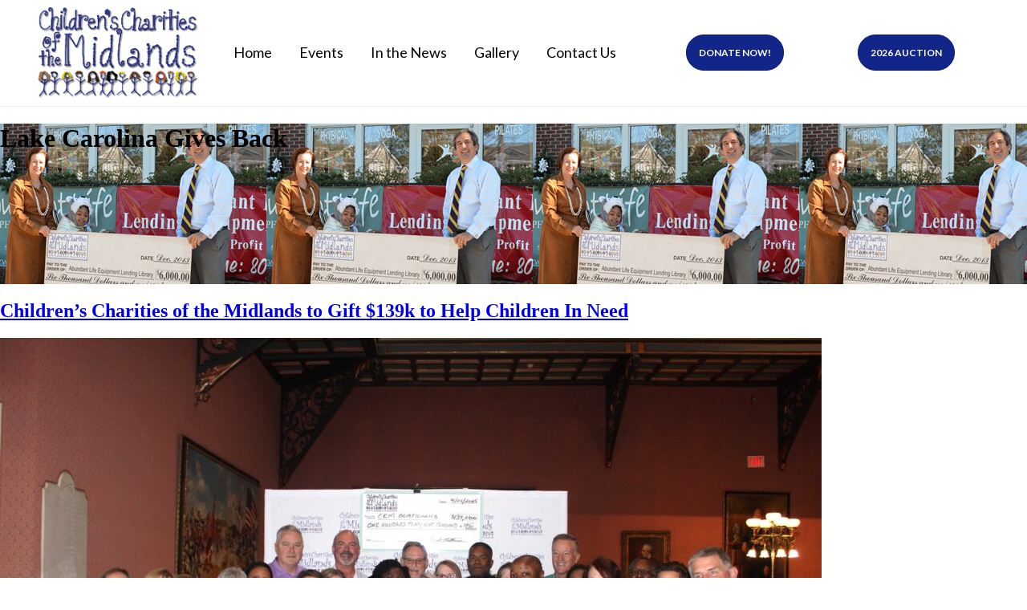

--- FILE ---
content_type: text/html; charset=UTF-8
request_url: https://ccmidlands.com/category/press-releases/
body_size: 17291
content:
<!doctype html>
<html lang="en-US">
<head>
	<meta charset="UTF-8">
	<meta name="viewport" content="width=device-width, initial-scale=1">
	<link rel="profile" href="https://gmpg.org/xfn/11">

    <title>Press Releases &#8211; Children&#039;s Charities of the Midlands</title>
<meta name='robots' content='max-image-preview:large' />
<link rel='dns-prefetch' href='//fonts.googleapis.com' />
<link href='https://fonts.gstatic.com' crossorigin rel='preconnect' />
<link rel="alternate" type="application/rss+xml" title="Children&#039;s Charities of the Midlands &raquo; Feed" href="https://ccmidlands.com/feed/" />
<link rel="alternate" type="application/rss+xml" title="Children&#039;s Charities of the Midlands &raquo; Comments Feed" href="https://ccmidlands.com/comments/feed/" />
<link rel="alternate" type="application/rss+xml" title="Children&#039;s Charities of the Midlands &raquo; Press Releases Category Feed" href="https://ccmidlands.com/category/press-releases/feed/" />
<link rel="preload" href="https://ccmidlands.com/wp-content/plugins/bb-plugin/fonts/fontawesome/5.15.4/webfonts/fa-solid-900.woff2" as="font" type="font/woff2" crossorigin="anonymous">
<link rel="preload" href="https://ccmidlands.com/wp-content/plugins/bb-plugin/fonts/fontawesome/5.15.4/webfonts/fa-regular-400.woff2" as="font" type="font/woff2" crossorigin="anonymous">
<style id='wp-img-auto-sizes-contain-inline-css' type='text/css'>
img:is([sizes=auto i],[sizes^="auto," i]){contain-intrinsic-size:3000px 1500px}
/*# sourceURL=wp-img-auto-sizes-contain-inline-css */
</style>
<style id='wp-emoji-styles-inline-css' type='text/css'>

	img.wp-smiley, img.emoji {
		display: inline !important;
		border: none !important;
		box-shadow: none !important;
		height: 1em !important;
		width: 1em !important;
		margin: 0 0.07em !important;
		vertical-align: -0.1em !important;
		background: none !important;
		padding: 0 !important;
	}
/*# sourceURL=wp-emoji-styles-inline-css */
</style>
<style id='wp-block-library-inline-css' type='text/css'>
:root{--wp-block-synced-color:#7a00df;--wp-block-synced-color--rgb:122,0,223;--wp-bound-block-color:var(--wp-block-synced-color);--wp-editor-canvas-background:#ddd;--wp-admin-theme-color:#007cba;--wp-admin-theme-color--rgb:0,124,186;--wp-admin-theme-color-darker-10:#006ba1;--wp-admin-theme-color-darker-10--rgb:0,107,160.5;--wp-admin-theme-color-darker-20:#005a87;--wp-admin-theme-color-darker-20--rgb:0,90,135;--wp-admin-border-width-focus:2px}@media (min-resolution:192dpi){:root{--wp-admin-border-width-focus:1.5px}}.wp-element-button{cursor:pointer}:root .has-very-light-gray-background-color{background-color:#eee}:root .has-very-dark-gray-background-color{background-color:#313131}:root .has-very-light-gray-color{color:#eee}:root .has-very-dark-gray-color{color:#313131}:root .has-vivid-green-cyan-to-vivid-cyan-blue-gradient-background{background:linear-gradient(135deg,#00d084,#0693e3)}:root .has-purple-crush-gradient-background{background:linear-gradient(135deg,#34e2e4,#4721fb 50%,#ab1dfe)}:root .has-hazy-dawn-gradient-background{background:linear-gradient(135deg,#faaca8,#dad0ec)}:root .has-subdued-olive-gradient-background{background:linear-gradient(135deg,#fafae1,#67a671)}:root .has-atomic-cream-gradient-background{background:linear-gradient(135deg,#fdd79a,#004a59)}:root .has-nightshade-gradient-background{background:linear-gradient(135deg,#330968,#31cdcf)}:root .has-midnight-gradient-background{background:linear-gradient(135deg,#020381,#2874fc)}:root{--wp--preset--font-size--normal:16px;--wp--preset--font-size--huge:42px}.has-regular-font-size{font-size:1em}.has-larger-font-size{font-size:2.625em}.has-normal-font-size{font-size:var(--wp--preset--font-size--normal)}.has-huge-font-size{font-size:var(--wp--preset--font-size--huge)}.has-text-align-center{text-align:center}.has-text-align-left{text-align:left}.has-text-align-right{text-align:right}.has-fit-text{white-space:nowrap!important}#end-resizable-editor-section{display:none}.aligncenter{clear:both}.items-justified-left{justify-content:flex-start}.items-justified-center{justify-content:center}.items-justified-right{justify-content:flex-end}.items-justified-space-between{justify-content:space-between}.screen-reader-text{border:0;clip-path:inset(50%);height:1px;margin:-1px;overflow:hidden;padding:0;position:absolute;width:1px;word-wrap:normal!important}.screen-reader-text:focus{background-color:#ddd;clip-path:none;color:#444;display:block;font-size:1em;height:auto;left:5px;line-height:normal;padding:15px 23px 14px;text-decoration:none;top:5px;width:auto;z-index:100000}html :where(.has-border-color){border-style:solid}html :where([style*=border-top-color]){border-top-style:solid}html :where([style*=border-right-color]){border-right-style:solid}html :where([style*=border-bottom-color]){border-bottom-style:solid}html :where([style*=border-left-color]){border-left-style:solid}html :where([style*=border-width]){border-style:solid}html :where([style*=border-top-width]){border-top-style:solid}html :where([style*=border-right-width]){border-right-style:solid}html :where([style*=border-bottom-width]){border-bottom-style:solid}html :where([style*=border-left-width]){border-left-style:solid}html :where(img[class*=wp-image-]){height:auto;max-width:100%}:where(figure){margin:0 0 1em}html :where(.is-position-sticky){--wp-admin--admin-bar--position-offset:var(--wp-admin--admin-bar--height,0px)}@media screen and (max-width:600px){html :where(.is-position-sticky){--wp-admin--admin-bar--position-offset:0px}}

/*# sourceURL=wp-block-library-inline-css */
</style><style id='wp-block-image-inline-css' type='text/css'>
.wp-block-image>a,.wp-block-image>figure>a{display:inline-block}.wp-block-image img{box-sizing:border-box;height:auto;max-width:100%;vertical-align:bottom}@media not (prefers-reduced-motion){.wp-block-image img.hide{visibility:hidden}.wp-block-image img.show{animation:show-content-image .4s}}.wp-block-image[style*=border-radius] img,.wp-block-image[style*=border-radius]>a{border-radius:inherit}.wp-block-image.has-custom-border img{box-sizing:border-box}.wp-block-image.aligncenter{text-align:center}.wp-block-image.alignfull>a,.wp-block-image.alignwide>a{width:100%}.wp-block-image.alignfull img,.wp-block-image.alignwide img{height:auto;width:100%}.wp-block-image .aligncenter,.wp-block-image .alignleft,.wp-block-image .alignright,.wp-block-image.aligncenter,.wp-block-image.alignleft,.wp-block-image.alignright{display:table}.wp-block-image .aligncenter>figcaption,.wp-block-image .alignleft>figcaption,.wp-block-image .alignright>figcaption,.wp-block-image.aligncenter>figcaption,.wp-block-image.alignleft>figcaption,.wp-block-image.alignright>figcaption{caption-side:bottom;display:table-caption}.wp-block-image .alignleft{float:left;margin:.5em 1em .5em 0}.wp-block-image .alignright{float:right;margin:.5em 0 .5em 1em}.wp-block-image .aligncenter{margin-left:auto;margin-right:auto}.wp-block-image :where(figcaption){margin-bottom:1em;margin-top:.5em}.wp-block-image.is-style-circle-mask img{border-radius:9999px}@supports ((-webkit-mask-image:none) or (mask-image:none)) or (-webkit-mask-image:none){.wp-block-image.is-style-circle-mask img{border-radius:0;-webkit-mask-image:url('data:image/svg+xml;utf8,<svg viewBox="0 0 100 100" xmlns="http://www.w3.org/2000/svg"><circle cx="50" cy="50" r="50"/></svg>');mask-image:url('data:image/svg+xml;utf8,<svg viewBox="0 0 100 100" xmlns="http://www.w3.org/2000/svg"><circle cx="50" cy="50" r="50"/></svg>');mask-mode:alpha;-webkit-mask-position:center;mask-position:center;-webkit-mask-repeat:no-repeat;mask-repeat:no-repeat;-webkit-mask-size:contain;mask-size:contain}}:root :where(.wp-block-image.is-style-rounded img,.wp-block-image .is-style-rounded img){border-radius:9999px}.wp-block-image figure{margin:0}.wp-lightbox-container{display:flex;flex-direction:column;position:relative}.wp-lightbox-container img{cursor:zoom-in}.wp-lightbox-container img:hover+button{opacity:1}.wp-lightbox-container button{align-items:center;backdrop-filter:blur(16px) saturate(180%);background-color:#5a5a5a40;border:none;border-radius:4px;cursor:zoom-in;display:flex;height:20px;justify-content:center;opacity:0;padding:0;position:absolute;right:16px;text-align:center;top:16px;width:20px;z-index:100}@media not (prefers-reduced-motion){.wp-lightbox-container button{transition:opacity .2s ease}}.wp-lightbox-container button:focus-visible{outline:3px auto #5a5a5a40;outline:3px auto -webkit-focus-ring-color;outline-offset:3px}.wp-lightbox-container button:hover{cursor:pointer;opacity:1}.wp-lightbox-container button:focus{opacity:1}.wp-lightbox-container button:focus,.wp-lightbox-container button:hover,.wp-lightbox-container button:not(:hover):not(:active):not(.has-background){background-color:#5a5a5a40;border:none}.wp-lightbox-overlay{box-sizing:border-box;cursor:zoom-out;height:100vh;left:0;overflow:hidden;position:fixed;top:0;visibility:hidden;width:100%;z-index:100000}.wp-lightbox-overlay .close-button{align-items:center;cursor:pointer;display:flex;justify-content:center;min-height:40px;min-width:40px;padding:0;position:absolute;right:calc(env(safe-area-inset-right) + 16px);top:calc(env(safe-area-inset-top) + 16px);z-index:5000000}.wp-lightbox-overlay .close-button:focus,.wp-lightbox-overlay .close-button:hover,.wp-lightbox-overlay .close-button:not(:hover):not(:active):not(.has-background){background:none;border:none}.wp-lightbox-overlay .lightbox-image-container{height:var(--wp--lightbox-container-height);left:50%;overflow:hidden;position:absolute;top:50%;transform:translate(-50%,-50%);transform-origin:top left;width:var(--wp--lightbox-container-width);z-index:9999999999}.wp-lightbox-overlay .wp-block-image{align-items:center;box-sizing:border-box;display:flex;height:100%;justify-content:center;margin:0;position:relative;transform-origin:0 0;width:100%;z-index:3000000}.wp-lightbox-overlay .wp-block-image img{height:var(--wp--lightbox-image-height);min-height:var(--wp--lightbox-image-height);min-width:var(--wp--lightbox-image-width);width:var(--wp--lightbox-image-width)}.wp-lightbox-overlay .wp-block-image figcaption{display:none}.wp-lightbox-overlay button{background:none;border:none}.wp-lightbox-overlay .scrim{background-color:#fff;height:100%;opacity:.9;position:absolute;width:100%;z-index:2000000}.wp-lightbox-overlay.active{visibility:visible}@media not (prefers-reduced-motion){.wp-lightbox-overlay.active{animation:turn-on-visibility .25s both}.wp-lightbox-overlay.active img{animation:turn-on-visibility .35s both}.wp-lightbox-overlay.show-closing-animation:not(.active){animation:turn-off-visibility .35s both}.wp-lightbox-overlay.show-closing-animation:not(.active) img{animation:turn-off-visibility .25s both}.wp-lightbox-overlay.zoom.active{animation:none;opacity:1;visibility:visible}.wp-lightbox-overlay.zoom.active .lightbox-image-container{animation:lightbox-zoom-in .4s}.wp-lightbox-overlay.zoom.active .lightbox-image-container img{animation:none}.wp-lightbox-overlay.zoom.active .scrim{animation:turn-on-visibility .4s forwards}.wp-lightbox-overlay.zoom.show-closing-animation:not(.active){animation:none}.wp-lightbox-overlay.zoom.show-closing-animation:not(.active) .lightbox-image-container{animation:lightbox-zoom-out .4s}.wp-lightbox-overlay.zoom.show-closing-animation:not(.active) .lightbox-image-container img{animation:none}.wp-lightbox-overlay.zoom.show-closing-animation:not(.active) .scrim{animation:turn-off-visibility .4s forwards}}@keyframes show-content-image{0%{visibility:hidden}99%{visibility:hidden}to{visibility:visible}}@keyframes turn-on-visibility{0%{opacity:0}to{opacity:1}}@keyframes turn-off-visibility{0%{opacity:1;visibility:visible}99%{opacity:0;visibility:visible}to{opacity:0;visibility:hidden}}@keyframes lightbox-zoom-in{0%{transform:translate(calc((-100vw + var(--wp--lightbox-scrollbar-width))/2 + var(--wp--lightbox-initial-left-position)),calc(-50vh + var(--wp--lightbox-initial-top-position))) scale(var(--wp--lightbox-scale))}to{transform:translate(-50%,-50%) scale(1)}}@keyframes lightbox-zoom-out{0%{transform:translate(-50%,-50%) scale(1);visibility:visible}99%{visibility:visible}to{transform:translate(calc((-100vw + var(--wp--lightbox-scrollbar-width))/2 + var(--wp--lightbox-initial-left-position)),calc(-50vh + var(--wp--lightbox-initial-top-position))) scale(var(--wp--lightbox-scale));visibility:hidden}}
/*# sourceURL=https://ccmidlands.com/wp-includes/blocks/image/style.min.css */
</style>
<style id='wp-block-image-theme-inline-css' type='text/css'>
:root :where(.wp-block-image figcaption){color:#555;font-size:13px;text-align:center}.is-dark-theme :root :where(.wp-block-image figcaption){color:#ffffffa6}.wp-block-image{margin:0 0 1em}
/*# sourceURL=https://ccmidlands.com/wp-includes/blocks/image/theme.min.css */
</style>
<style id='wp-block-list-inline-css' type='text/css'>
ol,ul{box-sizing:border-box}:root :where(.wp-block-list.has-background){padding:1.25em 2.375em}
/*# sourceURL=https://ccmidlands.com/wp-includes/blocks/list/style.min.css */
</style>
<style id='wp-block-paragraph-inline-css' type='text/css'>
.is-small-text{font-size:.875em}.is-regular-text{font-size:1em}.is-large-text{font-size:2.25em}.is-larger-text{font-size:3em}.has-drop-cap:not(:focus):first-letter{float:left;font-size:8.4em;font-style:normal;font-weight:100;line-height:.68;margin:.05em .1em 0 0;text-transform:uppercase}body.rtl .has-drop-cap:not(:focus):first-letter{float:none;margin-left:.1em}p.has-drop-cap.has-background{overflow:hidden}:root :where(p.has-background){padding:1.25em 2.375em}:where(p.has-text-color:not(.has-link-color)) a{color:inherit}p.has-text-align-left[style*="writing-mode:vertical-lr"],p.has-text-align-right[style*="writing-mode:vertical-rl"]{rotate:180deg}
/*# sourceURL=https://ccmidlands.com/wp-includes/blocks/paragraph/style.min.css */
</style>
<style id='global-styles-inline-css' type='text/css'>
:root{--wp--preset--aspect-ratio--square: 1;--wp--preset--aspect-ratio--4-3: 4/3;--wp--preset--aspect-ratio--3-4: 3/4;--wp--preset--aspect-ratio--3-2: 3/2;--wp--preset--aspect-ratio--2-3: 2/3;--wp--preset--aspect-ratio--16-9: 16/9;--wp--preset--aspect-ratio--9-16: 9/16;--wp--preset--color--black: #000000;--wp--preset--color--cyan-bluish-gray: #abb8c3;--wp--preset--color--white: #ffffff;--wp--preset--color--pale-pink: #f78da7;--wp--preset--color--vivid-red: #cf2e2e;--wp--preset--color--luminous-vivid-orange: #ff6900;--wp--preset--color--luminous-vivid-amber: #fcb900;--wp--preset--color--light-green-cyan: #7bdcb5;--wp--preset--color--vivid-green-cyan: #00d084;--wp--preset--color--pale-cyan-blue: #8ed1fc;--wp--preset--color--vivid-cyan-blue: #0693e3;--wp--preset--color--vivid-purple: #9b51e0;--wp--preset--color--strong-blue: #0073aa;--wp--preset--color--lighter-blue: #229fd8;--wp--preset--color--very-light-gray: #eee;--wp--preset--color--very-dark-gray: #444;--wp--preset--gradient--vivid-cyan-blue-to-vivid-purple: linear-gradient(135deg,rgb(6,147,227) 0%,rgb(155,81,224) 100%);--wp--preset--gradient--light-green-cyan-to-vivid-green-cyan: linear-gradient(135deg,rgb(122,220,180) 0%,rgb(0,208,130) 100%);--wp--preset--gradient--luminous-vivid-amber-to-luminous-vivid-orange: linear-gradient(135deg,rgb(252,185,0) 0%,rgb(255,105,0) 100%);--wp--preset--gradient--luminous-vivid-orange-to-vivid-red: linear-gradient(135deg,rgb(255,105,0) 0%,rgb(207,46,46) 100%);--wp--preset--gradient--very-light-gray-to-cyan-bluish-gray: linear-gradient(135deg,rgb(238,238,238) 0%,rgb(169,184,195) 100%);--wp--preset--gradient--cool-to-warm-spectrum: linear-gradient(135deg,rgb(74,234,220) 0%,rgb(151,120,209) 20%,rgb(207,42,186) 40%,rgb(238,44,130) 60%,rgb(251,105,98) 80%,rgb(254,248,76) 100%);--wp--preset--gradient--blush-light-purple: linear-gradient(135deg,rgb(255,206,236) 0%,rgb(152,150,240) 100%);--wp--preset--gradient--blush-bordeaux: linear-gradient(135deg,rgb(254,205,165) 0%,rgb(254,45,45) 50%,rgb(107,0,62) 100%);--wp--preset--gradient--luminous-dusk: linear-gradient(135deg,rgb(255,203,112) 0%,rgb(199,81,192) 50%,rgb(65,88,208) 100%);--wp--preset--gradient--pale-ocean: linear-gradient(135deg,rgb(255,245,203) 0%,rgb(182,227,212) 50%,rgb(51,167,181) 100%);--wp--preset--gradient--electric-grass: linear-gradient(135deg,rgb(202,248,128) 0%,rgb(113,206,126) 100%);--wp--preset--gradient--midnight: linear-gradient(135deg,rgb(2,3,129) 0%,rgb(40,116,252) 100%);--wp--preset--font-size--small: 13px;--wp--preset--font-size--medium: 20px;--wp--preset--font-size--large: 36px;--wp--preset--font-size--x-large: 42px;--wp--preset--spacing--20: 0.44rem;--wp--preset--spacing--30: 0.67rem;--wp--preset--spacing--40: 1rem;--wp--preset--spacing--50: 1.5rem;--wp--preset--spacing--60: 2.25rem;--wp--preset--spacing--70: 3.38rem;--wp--preset--spacing--80: 5.06rem;--wp--preset--shadow--natural: 6px 6px 9px rgba(0, 0, 0, 0.2);--wp--preset--shadow--deep: 12px 12px 50px rgba(0, 0, 0, 0.4);--wp--preset--shadow--sharp: 6px 6px 0px rgba(0, 0, 0, 0.2);--wp--preset--shadow--outlined: 6px 6px 0px -3px rgb(255, 255, 255), 6px 6px rgb(0, 0, 0);--wp--preset--shadow--crisp: 6px 6px 0px rgb(0, 0, 0);}:where(.is-layout-flex){gap: 0.5em;}:where(.is-layout-grid){gap: 0.5em;}body .is-layout-flex{display: flex;}.is-layout-flex{flex-wrap: wrap;align-items: center;}.is-layout-flex > :is(*, div){margin: 0;}body .is-layout-grid{display: grid;}.is-layout-grid > :is(*, div){margin: 0;}:where(.wp-block-columns.is-layout-flex){gap: 2em;}:where(.wp-block-columns.is-layout-grid){gap: 2em;}:where(.wp-block-post-template.is-layout-flex){gap: 1.25em;}:where(.wp-block-post-template.is-layout-grid){gap: 1.25em;}.has-black-color{color: var(--wp--preset--color--black) !important;}.has-cyan-bluish-gray-color{color: var(--wp--preset--color--cyan-bluish-gray) !important;}.has-white-color{color: var(--wp--preset--color--white) !important;}.has-pale-pink-color{color: var(--wp--preset--color--pale-pink) !important;}.has-vivid-red-color{color: var(--wp--preset--color--vivid-red) !important;}.has-luminous-vivid-orange-color{color: var(--wp--preset--color--luminous-vivid-orange) !important;}.has-luminous-vivid-amber-color{color: var(--wp--preset--color--luminous-vivid-amber) !important;}.has-light-green-cyan-color{color: var(--wp--preset--color--light-green-cyan) !important;}.has-vivid-green-cyan-color{color: var(--wp--preset--color--vivid-green-cyan) !important;}.has-pale-cyan-blue-color{color: var(--wp--preset--color--pale-cyan-blue) !important;}.has-vivid-cyan-blue-color{color: var(--wp--preset--color--vivid-cyan-blue) !important;}.has-vivid-purple-color{color: var(--wp--preset--color--vivid-purple) !important;}.has-black-background-color{background-color: var(--wp--preset--color--black) !important;}.has-cyan-bluish-gray-background-color{background-color: var(--wp--preset--color--cyan-bluish-gray) !important;}.has-white-background-color{background-color: var(--wp--preset--color--white) !important;}.has-pale-pink-background-color{background-color: var(--wp--preset--color--pale-pink) !important;}.has-vivid-red-background-color{background-color: var(--wp--preset--color--vivid-red) !important;}.has-luminous-vivid-orange-background-color{background-color: var(--wp--preset--color--luminous-vivid-orange) !important;}.has-luminous-vivid-amber-background-color{background-color: var(--wp--preset--color--luminous-vivid-amber) !important;}.has-light-green-cyan-background-color{background-color: var(--wp--preset--color--light-green-cyan) !important;}.has-vivid-green-cyan-background-color{background-color: var(--wp--preset--color--vivid-green-cyan) !important;}.has-pale-cyan-blue-background-color{background-color: var(--wp--preset--color--pale-cyan-blue) !important;}.has-vivid-cyan-blue-background-color{background-color: var(--wp--preset--color--vivid-cyan-blue) !important;}.has-vivid-purple-background-color{background-color: var(--wp--preset--color--vivid-purple) !important;}.has-black-border-color{border-color: var(--wp--preset--color--black) !important;}.has-cyan-bluish-gray-border-color{border-color: var(--wp--preset--color--cyan-bluish-gray) !important;}.has-white-border-color{border-color: var(--wp--preset--color--white) !important;}.has-pale-pink-border-color{border-color: var(--wp--preset--color--pale-pink) !important;}.has-vivid-red-border-color{border-color: var(--wp--preset--color--vivid-red) !important;}.has-luminous-vivid-orange-border-color{border-color: var(--wp--preset--color--luminous-vivid-orange) !important;}.has-luminous-vivid-amber-border-color{border-color: var(--wp--preset--color--luminous-vivid-amber) !important;}.has-light-green-cyan-border-color{border-color: var(--wp--preset--color--light-green-cyan) !important;}.has-vivid-green-cyan-border-color{border-color: var(--wp--preset--color--vivid-green-cyan) !important;}.has-pale-cyan-blue-border-color{border-color: var(--wp--preset--color--pale-cyan-blue) !important;}.has-vivid-cyan-blue-border-color{border-color: var(--wp--preset--color--vivid-cyan-blue) !important;}.has-vivid-purple-border-color{border-color: var(--wp--preset--color--vivid-purple) !important;}.has-vivid-cyan-blue-to-vivid-purple-gradient-background{background: var(--wp--preset--gradient--vivid-cyan-blue-to-vivid-purple) !important;}.has-light-green-cyan-to-vivid-green-cyan-gradient-background{background: var(--wp--preset--gradient--light-green-cyan-to-vivid-green-cyan) !important;}.has-luminous-vivid-amber-to-luminous-vivid-orange-gradient-background{background: var(--wp--preset--gradient--luminous-vivid-amber-to-luminous-vivid-orange) !important;}.has-luminous-vivid-orange-to-vivid-red-gradient-background{background: var(--wp--preset--gradient--luminous-vivid-orange-to-vivid-red) !important;}.has-very-light-gray-to-cyan-bluish-gray-gradient-background{background: var(--wp--preset--gradient--very-light-gray-to-cyan-bluish-gray) !important;}.has-cool-to-warm-spectrum-gradient-background{background: var(--wp--preset--gradient--cool-to-warm-spectrum) !important;}.has-blush-light-purple-gradient-background{background: var(--wp--preset--gradient--blush-light-purple) !important;}.has-blush-bordeaux-gradient-background{background: var(--wp--preset--gradient--blush-bordeaux) !important;}.has-luminous-dusk-gradient-background{background: var(--wp--preset--gradient--luminous-dusk) !important;}.has-pale-ocean-gradient-background{background: var(--wp--preset--gradient--pale-ocean) !important;}.has-electric-grass-gradient-background{background: var(--wp--preset--gradient--electric-grass) !important;}.has-midnight-gradient-background{background: var(--wp--preset--gradient--midnight) !important;}.has-small-font-size{font-size: var(--wp--preset--font-size--small) !important;}.has-medium-font-size{font-size: var(--wp--preset--font-size--medium) !important;}.has-large-font-size{font-size: var(--wp--preset--font-size--large) !important;}.has-x-large-font-size{font-size: var(--wp--preset--font-size--x-large) !important;}
/*# sourceURL=global-styles-inline-css */
</style>

<style id='classic-theme-styles-inline-css' type='text/css'>
/*! This file is auto-generated */
.wp-block-button__link{color:#fff;background-color:#32373c;border-radius:9999px;box-shadow:none;text-decoration:none;padding:calc(.667em + 2px) calc(1.333em + 2px);font-size:1.125em}.wp-block-file__button{background:#32373c;color:#fff;text-decoration:none}
/*# sourceURL=/wp-includes/css/classic-themes.min.css */
</style>
<link rel='stylesheet' id='contact-form-7-css' href='https://ccmidlands.com/wp-content/plugins/contact-form-7/includes/css/styles.css?ver=6.1.4' type='text/css' media='all' />
<link rel='stylesheet' id='font-awesome-5-css' href='https://ccmidlands.com/wp-content/plugins/bb-plugin/fonts/fontawesome/5.15.4/css/all.min.css?ver=2.9.4.2' type='text/css' media='all' />
<link rel='stylesheet' id='ultimate-icons-css' href='https://ccmidlands.com/wp-content/uploads/bb-plugin/icons/ultimate-icons/style.css?ver=2.9.4.2' type='text/css' media='all' />
<link rel='stylesheet' id='fl-builder-layout-bundle-78c8cb24747be13f0cc1600a79879599-css' href='https://ccmidlands.com/wp-content/uploads/bb-plugin/cache/78c8cb24747be13f0cc1600a79879599-layout-bundle.css?ver=2.9.4.2-1.5.2.1' type='text/css' media='all' />
<link rel='stylesheet' id='gwdleanbase-style-css' href='https://ccmidlands.com/wp-content/themes/gwd-lean-child/style.css?ver=6.9' type='text/css' media='all' />
<link rel='stylesheet' id='gwdleanblocks-style-css' href='https://ccmidlands.com/wp-content/themes/gwd-lean/css/main.css?ver=6.9' type='text/css' media='all' />
<link rel='stylesheet' id='fl-builder-google-fonts-06c3aed14d3137c5bfd4036427b25656-css' href='//fonts.googleapis.com/css?family=Lato%3A700%2C300%2C400&#038;display=swap&#038;ver=6.9' type='text/css' media='all' />
<script type="text/javascript" src="https://ccmidlands.com/wp-includes/js/jquery/jquery.min.js?ver=3.7.1" id="jquery-core-js"></script>
<script type="text/javascript" src="https://ccmidlands.com/wp-includes/js/jquery/jquery-migrate.min.js?ver=3.4.1" id="jquery-migrate-js"></script>
<link rel="https://api.w.org/" href="https://ccmidlands.com/wp-json/" /><link rel="alternate" title="JSON" type="application/json" href="https://ccmidlands.com/wp-json/wp/v2/categories/4" /><link rel="EditURI" type="application/rsd+xml" title="RSD" href="https://ccmidlands.com/xmlrpc.php?rsd" />
<meta name="generator" content="WordPress 6.9" />
<link rel="icon" href="https://ccmidlands.com/wp-content/uploads/2020/05/fav-icon.jpg" sizes="32x32" />
<link rel="icon" href="https://ccmidlands.com/wp-content/uploads/2020/05/fav-icon.jpg" sizes="192x192" />
<link rel="apple-touch-icon" href="https://ccmidlands.com/wp-content/uploads/2020/05/fav-icon.jpg" />
<meta name="msapplication-TileImage" content="https://ccmidlands.com/wp-content/uploads/2020/05/fav-icon.jpg" />
		<style type="text/css" id="wp-custom-css">
			.grecaptcha-badge { 
    visibility: hidden;
}		</style>
		</head>
<body class="archive category category-press-releases category-4 wp-embed-responsive wp-theme-gwd-lean wp-child-theme-gwd-lean-child fl-builder-2-9-4-2 fl-themer-1-5-2-1 fl-no-js fl-theme-builder-header fl-theme-builder-header-header fl-theme-builder-footer fl-theme-builder-footer-footer hfeed">

<div class="fl-page">
	<header class="fl-builder-content fl-builder-content-9 fl-builder-global-templates-locked" data-post-id="9" data-type="header" data-sticky="1" data-sticky-on="" data-sticky-breakpoint="medium" data-shrink="1" data-overlay="0" data-overlay-bg="transparent" data-shrink-image-height="50px" role="banner" itemscope="itemscope" itemtype="http://schema.org/WPHeader"><div class="fl-row fl-row-full-width fl-row-bg-color fl-node-5ec3772f4a411 fl-row-default-height fl-row-align-center" data-node="5ec3772f4a411">
	<div class="fl-row-content-wrap">
								<div class="fl-row-content fl-row-fixed-width fl-node-content">
		
<div class="fl-col-group fl-node-5ede06259331b fl-col-group-equal-height fl-col-group-align-center fl-col-group-custom-width" data-node="5ede06259331b">
			<div class="fl-col fl-node-5ede062593442 fl-col-bg-color fl-col-small fl-col-small-custom-width" data-node="5ede062593442">
	<div class="fl-col-content fl-node-content"><div
 class="fl-module fl-module-photo fl-photo fl-photo-align-left fl-node-5ec3799f32412" data-node="5ec3799f32412" itemscope itemtype="https://schema.org/ImageObject">
	<div class="fl-photo-content fl-photo-img-png">
				<a href="https://ccmidlands.com"  target="_self" itemprop="url">
				<img loading="lazy" decoding="async" class="fl-photo-img wp-image-19 size-full" src="https://ccmidlands.com/wp-content/uploads/2020/05/logo.png" alt="logo" itemprop="image" height="255" width="453" title="logo"  data-no-lazy="1" srcset="https://ccmidlands.com/wp-content/uploads/2020/05/logo.png 453w, https://ccmidlands.com/wp-content/uploads/2020/05/logo-300x169.png 300w, https://ccmidlands.com/wp-content/uploads/2020/05/logo-425x239.png 425w" sizes="auto, (max-width: 453px) 100vw, 453px" />
				</a>
					</div>
	</div>
</div>
</div>
			<div class="fl-col fl-node-5ede062593447 fl-col-bg-color fl-col-small fl-col-small-custom-width fl-visible-desktop fl-visible-large" data-node="5ede062593447">
	<div class="fl-col-content fl-node-content"><div class="fl-module fl-module-menu fl-node-5ede0bfaa30e3" data-node="5ede0bfaa30e3">
	<div class="fl-module-content fl-node-content">
		<div class="fl-menu fl-menu-responsive-toggle-mobile">
	<button id="site-navigation-toggle" class="fl-menu-mobile-toggle hamburger" aria-label="Menu"><span class="svg-container"><svg version="1.1" class="hamburger-menu" xmlns="http://www.w3.org/2000/svg" xmlns:xlink="http://www.w3.org/1999/xlink" viewBox="0 0 512 512">
<rect class="fl-hamburger-menu-top" width="512" height="102"/>
<rect class="fl-hamburger-menu-middle" y="205" width="512" height="102"/>
<rect class="fl-hamburger-menu-bottom" y="410" width="512" height="102"/>
</svg>
</span></button>	<div class="fl-clear"></div>
	<nav aria-label="Menu" itemscope="itemscope" itemtype="https://schema.org/SiteNavigationElement"><ul id="menu-main-menu" class="menu fl-menu-horizontal fl-toggle-none"><li id="menu-item-14" class="menu-item menu-item-type-post_type menu-item-object-page menu-item-home"><a href="https://ccmidlands.com/">Home</a></li><li id="menu-item-288" class="menu-item menu-item-type-post_type menu-item-object-page"><a href="https://ccmidlands.com/events/">Events</a></li><li id="menu-item-120" class="menu-item menu-item-type-post_type menu-item-object-page"><a href="https://ccmidlands.com/blog/">In the News</a></li><li id="menu-item-356" class="menu-item menu-item-type-post_type menu-item-object-page"><a href="https://ccmidlands.com/gallery/">Gallery</a></li><li id="menu-item-86" class="menu-item menu-item-type-post_type menu-item-object-page"><a href="https://ccmidlands.com/contact/">Contact Us</a></li></ul></nav></div>
	</div>
</div>
</div>
</div>
			<div class="fl-col fl-node-5ede062593449 fl-col-bg-color fl-col-small fl-visible-desktop fl-visible-large" data-node="5ede062593449">
	<div class="fl-col-content fl-node-content"><div  class="fl-module fl-module-button fl-button-wrap fl-button-width-auto fl-button-center fl-node-9ncgyv5a6qhi" data-node="9ncgyv5a6qhi">
			<a href="https://form.jotform.com/form/242054822249152" target="_blank" class="fl-button" rel="noopener" >
							<span class="fl-button-text">Donate Now!</span>
					</a>
	</div>
</div>
</div>
			<div class="fl-col fl-node-jfz74mq9g0el fl-col-bg-color fl-col-small fl-visible-desktop fl-visible-large" data-node="jfz74mq9g0el">
	<div class="fl-col-content fl-node-content"><div  class="fl-module fl-module-button fl-button-wrap fl-button-width-auto fl-button-center fl-node-693uxhzawtlg" data-node="693uxhzawtlg">
			<a href="https://www.32auctions.com/CW2026" target="_blank" class="fl-button" rel="noopener" >
							<span class="fl-button-text">2026 Auction</span>
					</a>
	</div>
</div>
</div>
	</div>

<div class="fl-col-group fl-node-5ede0bf28e4ad fl-col-group-equal-height fl-col-group-align-center fl-col-group-custom-width" data-node="5ede0bf28e4ad">
			<div class="fl-col fl-node-5ede0bf28e5dc fl-col-bg-color fl-col-small fl-col-small-custom-width fl-visible-medium fl-visible-mobile" data-node="5ede0bf28e5dc">
	<div class="fl-col-content fl-node-content"><div  class="fl-module fl-module-button fl-button-wrap fl-button-width-custom fl-button-left fl-node-bt7xqd18gf3s fl-visible-medium fl-visible-mobile" data-node="bt7xqd18gf3s">
			<a href="https://form.jotform.com/form/242054822249152" target="_blank" class="fl-button" rel="noopener" >
							<span class="fl-button-text">Donate Now!</span>
					</a>
	</div>
</div>
</div>
			<div class="fl-col fl-node-niocpr0z1u6h fl-col-bg-color fl-col-small" data-node="niocpr0z1u6h">
	<div class="fl-col-content fl-node-content"><div  class="fl-module fl-module-button fl-button-wrap fl-button-width-custom fl-button-left fl-node-xao60wnkd8p3 fl-visible-medium fl-visible-mobile" data-node="xao60wnkd8p3">
			<a href="https://www.32auctions.com/CW2026" target="_blank" class="fl-button" rel="noopener" >
							<span class="fl-button-text">2026 Auction</span>
					</a>
	</div>
</div>
</div>
			<div class="fl-col fl-node-5ede0bf28e5e1 fl-col-bg-color fl-col-small-custom-width fl-visible-medium fl-visible-mobile" data-node="5ede0bf28e5e1">
	<div class="fl-col-content fl-node-content"><div class="fl-module fl-module-menu fl-node-5ec37a23f089a" data-node="5ec37a23f089a">
	<div class="fl-module-content fl-node-content">
		<div class="fl-menu fl-menu-responsive-toggle-mobile">
	<button id="site-navigation-toggle" class="fl-menu-mobile-toggle hamburger" aria-label="Menu"><span class="svg-container"><svg version="1.1" class="hamburger-menu" xmlns="http://www.w3.org/2000/svg" xmlns:xlink="http://www.w3.org/1999/xlink" viewBox="0 0 512 512">
<rect class="fl-hamburger-menu-top" width="512" height="102"/>
<rect class="fl-hamburger-menu-middle" y="205" width="512" height="102"/>
<rect class="fl-hamburger-menu-bottom" y="410" width="512" height="102"/>
</svg>
</span></button>	<div class="fl-clear"></div>
	<nav aria-label="Menu" itemscope="itemscope" itemtype="https://schema.org/SiteNavigationElement"><ul id="menu-main-menu-1" class="menu fl-menu-horizontal fl-toggle-none"><li id="menu-item-14" class="menu-item menu-item-type-post_type menu-item-object-page menu-item-home"><a href="https://ccmidlands.com/">Home</a></li><li id="menu-item-288" class="menu-item menu-item-type-post_type menu-item-object-page"><a href="https://ccmidlands.com/events/">Events</a></li><li id="menu-item-120" class="menu-item menu-item-type-post_type menu-item-object-page"><a href="https://ccmidlands.com/blog/">In the News</a></li><li id="menu-item-356" class="menu-item menu-item-type-post_type menu-item-object-page"><a href="https://ccmidlands.com/gallery/">Gallery</a></li><li id="menu-item-86" class="menu-item menu-item-type-post_type menu-item-object-page"><a href="https://ccmidlands.com/contact/">Contact Us</a></li></ul></nav></div>
	</div>
</div>
</div>
</div>
	</div>
		</div>
	</div>
</div>
</header><div class="uabb-js-breakpoint" style="display: none;"></div>	<div class="fl-page-content" itemprop="mainContentOfPage">

		
	<main id="primary" class="site-main">
			<div class="wp-block-cover has-background-dim alignfull pagecover fullheight" style="background-image: url(https://ccmidlands.com/wp-content/uploads/2020/05/img-2.jpg); min-height: 200px;">
			<h1 class="wp-block-cover-text">Lake Carolina Gives Back</h1>
		</div>
		
		<header class="page-header">
					</header><!-- .page-header -->

		
<article id="post-413" class="post-413 post type-post status-publish format-standard has-post-thumbnail hentry category-press-releases tag-lake-carolina">
	<header class="entry-header">
		<h2 class="entry-title"><a href="https://ccmidlands.com/childrens-charities-of-the-midlands-to-gift-139k-to-help-children-in-need/" rel="bookmark">Children’s Charities of the Midlands to Gift $139k to Help Children In Need</a></h2>		<div class="entry-meta">
			
		</div><!-- .entry-meta -->
			</header><!-- .entry-header -->

	<div class="entry-content">
		
<figure class="wp-block-image size-large is-style-default"><img fetchpriority="high" decoding="async" width="1024" height="576" src="https://ccmidlands.com/wp-content/uploads/2025/05/2025-CCM-disbursement-1024x576.jpg" alt="2025 CCM check disbursement" class="wp-image-416" srcset="https://ccmidlands.com/wp-content/uploads/2025/05/2025-CCM-disbursement-1024x576.jpg 1024w, https://ccmidlands.com/wp-content/uploads/2025/05/2025-CCM-disbursement-300x169.jpg 300w, https://ccmidlands.com/wp-content/uploads/2025/05/2025-CCM-disbursement-768x432.jpg 768w, https://ccmidlands.com/wp-content/uploads/2025/05/2025-CCM-disbursement-1536x864.jpg 1536w, https://ccmidlands.com/wp-content/uploads/2025/05/2025-CCM-disbursement-2048x1153.jpg 2048w, https://ccmidlands.com/wp-content/uploads/2025/05/2025-CCM-disbursement-425x239.jpg 425w, https://ccmidlands.com/wp-content/uploads/2025/05/2025-CCM-disbursement-1440x810.jpg 1440w, https://ccmidlands.com/wp-content/uploads/2025/05/2025-CCM-disbursement-1980x1114.jpg 1980w" sizes="(max-width: 1024px) 100vw, 1024px" /></figure>



<p>Children’s Charities of the Midlands are proud to announce fundraising efforts for the 2024-2025 year.&nbsp; They have raised $139,000, demonstrating their commitment to supporting the community and aiding local children in need.&nbsp;</p>



<p>Funds are raised throughout the year during multiple events: a corn hole tournament in the Spring. A golf tournament and 5k Turkey Trot in the fall, and then the popular ChippenWhales Plunge Team Brunch Party in conjunction with The Lake Carolina Polar Bear Plunge in January.&nbsp; The organization also benefits from the Lake Carolina Oyster Roast, and the Lake Carolina Wine tasting, which have also become amazing events in the Northeast community.</p>



<p>&#8220;We are thrilled to have continued to increase our total amount of funds raised each year,&#8221; said Gary Matthews, founding member of the Chippenwhales and head charity volunteer. &#8220;The beneficiaries are all incredible folks that dedicate their lives/careers to helping children with special needs or are undergoing poverty conditions.”&nbsp; Gary continued by saying, “We love seeing how funds are impacting these children through these great organizations.”</p>



<p>The donations will be presented on April 28, 2025, at 11:30 a.m. at the SC Statehouse (1100 Gervais St, Columbia SC) to 18 non-profit organizations that have a focus on assisting children in need.&nbsp;</p>



<p>This year’s recipients will include:</p>



<ul class="wp-block-list">
<li>Prisma Health Midlands Foundation (Champions Society for Children’s Hospital)</li>



<li>Family Connection of SC</li>



<li>Unumb Center; Epworth Home</li>



<li>Limitless Purpose</li>



<li>Breakthrough T1D (formally JRDF)</li>



<li>Ram Foundation</li>



<li>Family Promise</li>



<li>Victoria’s Place</li>



<li>Game Changers at Rivers Edge Retreat</li>



<li>Beta Chi Sigma (Scholarship Program)</li>



<li>Camp Discovery</li>



<li>Hydrocephalus Association of SC</li>



<li>SC Youth Advocate Program</li>



<li>Homeless No More</li>



<li>Dickerson Children’s Advocacy Center</li>



<li>Screaming Eagles Special Needs Athletics</li>



<li>Camp Cole</li>
</ul>



<p>Children’s Charities of the Midlands is a nonprofit organization founded in Lake Carolina in 2000 that focuses on bettering the health, education, inclusiveness and general welfare of local children in need.&nbsp;All proceeds fundraised at Children’s Charities of the Midlands events benefit selected causes with no portion being withheld to fund administrative costs of the organization.&nbsp; They are a 100% volunteer organization.</p>
	</div><!-- .entry-content -->

	<footer class="entry-footer">
		<span class="cat-links">Posted in <a href="https://ccmidlands.com/category/press-releases/" rel="category tag">Press Releases</a></span><span class="tags-links">Tagged <a href="https://ccmidlands.com/tag/lake-carolina/" rel="tag">lake carolina</a></span>	</footer><!-- .entry-footer -->
</article><!-- #post-413 -->

<article id="post-216" class="post-216 post type-post status-publish format-standard has-post-thumbnail hentry category-press-releases tag-childrens-charities tag-lake-carolina tag-plunge">
	<header class="entry-header">
		<h2 class="entry-title"><a href="https://ccmidlands.com/childrens-charities-of-the-midlands-gives-138500-to-non-profit-organizations/" rel="bookmark">Children&#8217;s Charities of the Midlands gives $138,500 to Non-Profit Organizations That Benefit Children</a></h2>		<div class="entry-meta">
			
		</div><!-- .entry-meta -->
			</header><!-- .entry-header -->

	<div class="entry-content">
		<div class="wp-block-image is-style-default">
<figure class="aligncenter size-full is-resized"><img decoding="async" width="1920" height="1233" src="https://ccmidlands.com/wp-content/uploads/2024/08/IMG_0966_reformat.jpg" alt="" class="wp-image-178" style="width:auto;height:400px" srcset="https://ccmidlands.com/wp-content/uploads/2024/08/IMG_0966_reformat.jpg 1920w, https://ccmidlands.com/wp-content/uploads/2024/08/IMG_0966_reformat-300x193.jpg 300w, https://ccmidlands.com/wp-content/uploads/2024/08/IMG_0966_reformat-1024x658.jpg 1024w, https://ccmidlands.com/wp-content/uploads/2024/08/IMG_0966_reformat-768x493.jpg 768w, https://ccmidlands.com/wp-content/uploads/2024/08/IMG_0966_reformat-1536x986.jpg 1536w, https://ccmidlands.com/wp-content/uploads/2024/08/IMG_0966_reformat-425x273.jpg 425w, https://ccmidlands.com/wp-content/uploads/2024/08/IMG_0966_reformat-1440x925.jpg 1440w" sizes="(max-width: 1920px) 100vw, 1920px" /><figcaption class="wp-element-caption">Benefactors of the 2024 Children&#8217;s Charities of the Midlands gather to receive their funds.</figcaption></figure>
</div>


<p>Children’s Charities of the Midlands is proud to announce that their fundraising efforts for 2023-2024 have raised $138,500, demonstrating its commitment to supporting the community and aiding local children in need.</p>



<p>Funds are raised throughout the year during three primary events: a polar plunge in January, a community 5k in the Fall, and a corn hole tournament in the Spring. A golf tournament is new for the 2024-2025 fundraising year.</p>



<p>&#8220;We are thrilled to have continued to increase our total amount of funds raised each year,&#8221; said Gary Matthews, founding member of the ChippenWhales and head charity volunteer. &#8220;The beneficiaries are all dedicated to helping children right here in the midlands and we love knowing the impact our donations make.”</p>



<p>The donations will be presented on April 23, 2024 at 11:30 a.m. at the Lake Carolina Community Management Building to over 15 local charitable organizations.</p>



<p>This year&#8217;s list includes:</p>



<ul class="wp-block-list">
<li>Beta Chi Sigma (Less Privileged Scholarship Program)</li>



<li>Camp Discovery</li>



<li>Epworth Home</li>



<li>Family Connection of SC</li>



<li>Family Promise</li>



<li>Game Changers at Rivers Edge Retreat</li>



<li>Homeless No More</li>



<li>Hydrocephalus Association of SC</li>



<li>JDRF</li>



<li>Limitless Purpose</li>



<li>Prisma Health Midlands Foundation (Children’s Hospital)</li>



<li>Ram Foundation</li>



<li>SC Assistive Technology Program</li>



<li>SC Youth Advocate Program</li>



<li>Unumb Center for Neurological Development</li>



<li>Victoria’s Place</li>
</ul>



<p>Children’s Charities of the Midlands is a nonprofit organization founded in Lake Carolina in 2000 that focuses on bettering the health, education, inclusiveness and general welfare of local children in need. All proceeds fundraised at Children’s Charities of the Midlands events benefit selected causes with no portion being withheld to fund administrative or other operating costs of the organization.</p>
	</div><!-- .entry-content -->

	<footer class="entry-footer">
		<span class="cat-links">Posted in <a href="https://ccmidlands.com/category/press-releases/" rel="category tag">Press Releases</a></span><span class="tags-links">Tagged <a href="https://ccmidlands.com/tag/childrens-charities/" rel="tag">Children's charities</a>, <a href="https://ccmidlands.com/tag/lake-carolina/" rel="tag">lake carolina</a>, <a href="https://ccmidlands.com/tag/plunge/" rel="tag">plunge</a></span>	</footer><!-- .entry-footer -->
</article><!-- #post-216 -->

<article id="post-127" class="post-127 post type-post status-publish format-standard has-post-thumbnail hentry category-press-releases">
	<header class="entry-header">
		<h2 class="entry-title"><a href="https://ccmidlands.com/lake-carolina-development-donates-50000-to-local-childrens-charities/" rel="bookmark">Lake Carolina Development Donates $50,000 to Local Children’s Charities</a></h2>		<div class="entry-meta">
			
		</div><!-- .entry-meta -->
			</header><!-- .entry-header -->

	<div class="entry-content">
		
<p>Lake Carolina Properties has donated $50,000 to six local charities through its beneficiary, Children’s Charities of the Midlands.&nbsp;</p>



<p>This year has been difficult for all of us, but for those families and children who are the most vulnerable, it has been especially troubling.&nbsp;</p>



<p>This donation was made possible through various community events and fundraisers at Lake Carolina from spring 2019 through the beginning of 2020.&nbsp;</p>



<p>Recipient organizations in 2020 include:</p>



<ul class="wp-block-list"><li><strong>Epworth Children’s Home</strong> provides residential care to children from unstable and abusive homes.</li><li><strong>Family Connection of South Carolina</strong> provides parent-to-parent support to families of children with disabilities or special healthcare needs.</li><li><strong>Juvenile Diabetes Research Foundation</strong> (JDRF) funds Type 1 Diabetes research.</li><li><strong>Rising Champions of Prisma Children’s Hospital</strong> helps fund special projects and initiatives supporting the needs of Palmetto Health Children’s Hospital.</li><li><strong>The Unumb Center for Neurodevelopment </strong>provides evidence-based diagnostic and therapeutic services to people with autism spectrum disorder.</li><li><strong>V</strong><strong>itality South Carolina</strong> which lends durable medical equipment to the community of Columbia.</li></ul>



<p>The biggest fundraising event of the year at Lake Carolina was the Polar Bear Plunge, held on the second Saturday of each January. Gary Matthews, longtime resident of Lake Carolina, has spearheaded efforts for his “ChippenWhales” team to increase participants and fundraising every year. The collective efforts of Gary and his ChippenWhales team raised over $40,000 this year alone. Gary says, “After going through my own very personal circumstance with my child many years ago, I know how important it is to support these organizations that are doing such amazing work. I am thrilled I get a chance to do this through the community where I live. I’m also so proud of my friends and family who continue to grow each year to raise money for these important causes.”&nbsp;</p>



<p>David Tuttle, President at Lake Carolina Development, says, “Lake Carolina has become such a great, diverse community for over 20 years, and still building. We have many great events that allow neighbors to get to know each other better but they also provide an opportunity to unite and give back in order to make a real difference in the lives of children in our community and beyond. I’m thrilled we get to play a small part in the important work of these organizations.”&nbsp;</p>



<p>For more information about living in Lake Carolina and/or events within the community, visit <a href="https://www.lakecarolina.com/">www.lakecarolina.com</a>.</p>



<p>***</p>



<p>Lake Carolina is the largest master planned community in Columbia, South Carolina. Situated on 1,850 acres and consisting of 39 unique neighborhoods and approximately 15,000 residents, Lake Carolina has been named the HBA Community of the Year for 10+ years.&nbsp; Within the community are over six miles of shoreline on a 200-acre freshwater lake for swimming, fishing, sailing, boating and waterskiing; 30+ miles and 300 acres of walking trails, parks and protected green space; a Town Center with shopping, dining and professional services; Family Rogers YMCA; and two award-winning Richland Schools. Lake Carolina features traditional new homes, townhomes, apartments, live/work residences, executive courtyard and single-family homes from the $100’s to over $1 million. For more information, visit <a href="http://www.lakecarolina.com">www.lakecarolina.com</a>.&nbsp;</p>
	</div><!-- .entry-content -->

	<footer class="entry-footer">
		<span class="cat-links">Posted in <a href="https://ccmidlands.com/category/press-releases/" rel="category tag">Press Releases</a></span>	</footer><!-- .entry-footer -->
</article><!-- #post-127 -->

<article id="post-67" class="post-67 post type-post status-publish format-standard has-post-thumbnail hentry category-press-releases">
	<header class="entry-header">
		<h2 class="entry-title"><a href="https://ccmidlands.com/lake-carolina-development-donates-31000-to-local-childrens-charities/" rel="bookmark">Lake Carolina Development Donates $31,000 to Local Children’s Charities</a></h2>		<div class="entry-meta">
			
		</div><!-- .entry-meta -->
			</header><!-- .entry-header -->

	<div class="entry-content">
		
<p>Lake Carolina Properties presented a check for $31,000 to five local charities through its beneficiary, Children’s Charities of the Midlands.</p>



<p>This gift was made possible through various community events and fundraisers at Lake Carolina, like the Polar Bear Plunge in January, Oyster Roast in March, and the Wine &amp; Food Festival in October.</p>



<p>Recipient organizations include:</p>



<ul class="wp-block-list"><li><strong>Abundant Life Equipment Lending Library</strong> which lends durable medical equipment to the community of Columbia;</li><li><strong>Autism Academy of South Carolina</strong> offering individualized Applied Behavior Analysis therapy (ABA) to clients with Autism Spectrum Disorder;</li><li><strong>Family Connection of South Carolina</strong> which provides parent-to-parent support to families of children with disabilities or special healthcare needs;</li><li><strong>Juvenile Diabetes Research Foundation</strong> (JDRF) which funds Type 1 Diabetes research; and</li><li><strong>Rising Champions of Palmetto Health Children’s Hospital</strong> which helps fund special projects and initiatives supporting the needs of Palmetto Health Children’s Hospital.</li></ul>



<p>The biggest fundraising event of the year at Lake Carolina was the Polar Bear Plunge, held on the second Saturday of each January. Gary Matthews, longtime resident of Lake Carolina, has spearheaded efforts for his “ChippenWhales” team to increase participants and fundraising every year. Gary says, “After going through my own very personal circumstance with my child many years ago, I know how important it is to support these organizations that are doing such amazing work. I’m thrilled I get a chance to do this through the community where I live.”</p>



<p>David Tuttle, President at Lake Carolina Development, says, “Lake Carolina is such a great, diverse community. We have so many great events that are great for the neighbors to all get to know each other better but they’re also a time to unite and give back to make a real difference in the lives of children in our community and beyond. I’m thrilled we get to play a small part in the important work these organizations are doing in the lives of so many young people.”</p>



<p>***</p>



<p>Lake Carolina is the largest master planned community in Columbia, South Carolina. Situated on 1,850 acres and consisting of 39 unique neighborhoods and approximately 15,000 residents, Lake Carolina has been named the HBA Community of the Year for 10+ years.&nbsp; Within the community are over six miles of shoreline on a 200-acre freshwater lake for swimming, fishing, sailing, boating and waterskiing; 30+ miles and 300 acres of walking trails, parks and protected green space; a Town Center with shopping, dining and professional services; Family Rogers YMCA; and two award-winning Richland Schools. Lake Carolina features traditional new homes, townhomes, apartments, live/work residences, executive courtyard and single-family homes from the $100’s to over $1 million.</p>



<p>For more information, visit <a href="http://www.lakecarolina.com">www.lakecarolina.com</a>.</p>
	</div><!-- .entry-content -->

	<footer class="entry-footer">
		<span class="cat-links">Posted in <a href="https://ccmidlands.com/category/press-releases/" rel="category tag">Press Releases</a></span>	</footer><!-- .entry-footer -->
</article><!-- #post-67 -->

<article id="post-75" class="post-75 post type-post status-publish format-standard has-post-thumbnail hentry category-press-releases">
	<header class="entry-header">
		<h2 class="entry-title"><a href="https://ccmidlands.com/lake-carolina-development-donates-28000-to-local-charities/" rel="bookmark">Lake Carolina Development Donates $28,000 to Local Charities</a></h2>		<div class="entry-meta">
			
		</div><!-- .entry-meta -->
			</header><!-- .entry-header -->

	<div class="entry-content">
		
<p>Funding Provided by Community Events and Neighborhood Donations</p>



<p>Columbia, SC &#8211; Lake Carolina Development, through its beneficiary, Children’s Charities of the Midlands, presented five local charities with a combined donation of $28,000.</p>



<p>This gift was made possible through events at Lake Carolina such as the Polar Bear Plunge in January, Oyster Roast in March, and the Wine &amp; Food Festival in October. Recipients include:</p>



<ul class="wp-block-list"><li>Abundant Life Equipment Lending Library which lends durable medical equipment to the community of Columbia;</li></ul>



<ul class="wp-block-list"><li>Autism Academy of South Carolina offers individualized Applied Behavior Analysis therapy (ABA) to clients with Autism Spectrum Disorder;</li></ul>



<ul class="wp-block-list"><li>Family Connection of South Carolina which provides parent-to-parent support to families of children with disabilities or special health care needs;</li></ul>



<ul class="wp-block-list"><li>Juvenile Diabetes Research Foundation (JDRF) which funds Type 1 Diabetes research; and</li></ul>



<ul class="wp-block-list"><li>Rising Champions of Palmetto Health Children’s Hospital which helps fund special projects and initiatives supporting the needs of Palmetto Health Children’s Hospital.</li></ul>



<p>“The support of Lake Carolina and Children’s Charities of the Midlands aids us a great deal as we seek to spread awareness of type 1 diabetes and raise funds for research. Within the last month alone, we’ve learned of 20 children being diagnosed with Type 1 diabetes, with a similar number of adults being diagnosed in the same time period. The support of Lake Carolina and many organizations like them allow us to move research forward,” says Kevin Simmons, Executive Director of the Palmetto Chapter of JDRF.</p>



<p>The biggest fundraising event each year at Lake Carolina is the Polar Bear Plunge, held on the second Saturday of each January. Gary Matthews, a long-time resident of Lake Carolina, formed a fundraising team called the ChippenWhales many years ago and has raised tens of thousands of dollars over the years for Children’s Charities of the Midlands. Gary says, “After going through my own personal circumstance many years ago, I realize how important it is to give back to these charities that are doing such great work. I’m so glad I get the chance to do this through the community where I live.”</p>



<p>David Tuttle, President at Lake Carolina Development, says, “Lake Carolina is such a great, diverse community. We feel like these events are not only a terrific way for neighbors to get to know each other better but also come together to make a real difference in the lives of children in our community and beyond. I’m thrilled that we get to play a small part in the important work these organizations are doing.”</p>



<p>Abundant Life Equipment Lending Library is located within the Lake Carolina community. With patients of all abilities, Kathleen Ganley takes special pride in her work providing physical therapy services, support and lending equipment to children with special needs. Kathleen said, “Lake Carolina is such a great community that works together for every child, no matter the ability. I appreciate so much the support they provide to us and our mission to make sure we provide opportunities of growth for all our children.”</p>



<p>For more information about Lake Carolina or upcoming events in the community, visit www.lakecarolina.com.</p>
	</div><!-- .entry-content -->

	<footer class="entry-footer">
		<span class="cat-links">Posted in <a href="https://ccmidlands.com/category/press-releases/" rel="category tag">Press Releases</a></span>	</footer><!-- .entry-footer -->
</article><!-- #post-75 -->

<article id="post-60" class="post-60 post type-post status-publish format-standard has-post-thumbnail hentry category-press-releases">
	<header class="entry-header">
		<h2 class="entry-title"><a href="https://ccmidlands.com/lake-carolina-gives-back/" rel="bookmark">Lake Carolina Gives Back</a></h2>		<div class="entry-meta">
			
		</div><!-- .entry-meta -->
			</header><!-- .entry-header -->

	<div class="entry-content">
		
<p class="has-text-align-center">Lake Carolina Wine &amp; Food Festival Raises $16,000 for<br>Children’s Charities of the Midlands</p>



<p>COLUMBIA, SC &#8211;&nbsp; Lake Carolina’s Annual Wine &amp; Food Festival, which took place in October experienced a record number of attendees.&nbsp; Guests sipped &amp; savored some of Columbia’s best food &amp; wine on a beautiful fall afternoon on the Village Green at Lake Carolina.&nbsp; Proceeds from the event benefitted Children’s Charities of the Midlands, in which two special charities were chosen.</p>



<p><strong>Palmetto Health Children&#8217;s Hospital</strong> received $10,000 for their Palliative Care program.&nbsp; The program helps children and their families to achieve the best quality of life when living with life-limiting and chronic illnesses. This program provides comprehensive services to alleviate distressing symptoms; be they physical, psychological, spiritual, educational, or social. The team consists of a physician, nurse, child life specialist, social worker, and chaplain and is involved with the patient from the onset of their condition and works cooperatively with the primary physician providers as (potentially) curative therapies are pursued. Patients with cystic fibrosis, HIV, cancer, neurologic disorders, metabolic diseases, extreme prematurity and major trauma can benefit from Palliative Care services. Patients care for by Palliative Care teams have greater symptom control, spend less time in the hospital, have shorter hospital stays, and indeed, live longer than similarly matched patients not receiving Palliative Care services.</p>



<div class="wp-block-image"><figure class="aligncenter size-large is-resized"><img decoding="async" src="https://ccmidlands.com/wp-content/uploads/2020/05/img-1.jpg" alt="" class="wp-image-61" width="519" height="388" srcset="https://ccmidlands.com/wp-content/uploads/2020/05/img-1.jpg 332w, https://ccmidlands.com/wp-content/uploads/2020/05/img-1-300x225.jpg 300w" sizes="(max-width: 519px) 100vw, 519px" /></figure></div>



<p><em>The pediatric palliative care program at Children&#8217;s Hospital helps improve the physical, emotional and spiritual health of patients and families affected by potentially life limiting illnesses. Often times, our &#8216;comfort cart&#8217; becomes a critical tool for helping patients feel normalcy. It contains items such as pajamas for an image conscious child who is facing a hospital stay for dialysis as well as books and resources to help a child understand why a sibling has to stay in the hospital for an extended period. Because of the generosity of volunteers and supporters of the 11th Annual Wine &amp; Food Festival at Lake Carolina, we can continue to offer these items,&#8221; said Debbie Kamowski, COMPASS</em><br><em>Team nurse coordinator, Pediatric Palliative Care, Palmetto Health Children&#8217;s Hospital.</em></p>



<p><strong>Abundant Life Lending Library</strong> in Lake Carolina received $6,000 from the<br>Wine &amp; Food Festival.&nbsp; The additional funds will help Columbia area children<br>receive equipment to recover from devastating illnesses and accidents.&nbsp; Columbia did not have a durable medical equipment library.&nbsp; Abundance Life Equipment Lending Library, located at the Village Green, was established in October 2010 to meet this need.</p>



<div class="wp-block-image"><figure class="aligncenter size-large is-resized"><img loading="lazy" decoding="async" src="https://ccmidlands.com/wp-content/uploads/2020/05/img-2.jpg" alt="Description: Abundant_Life_Check_Photo.JPG" class="wp-image-62" width="484" height="323" srcset="https://ccmidlands.com/wp-content/uploads/2020/05/img-2.jpg 332w, https://ccmidlands.com/wp-content/uploads/2020/05/img-2-300x200.jpg 300w" sizes="auto, (max-width: 484px) 100vw, 484px" /></figure></div>



<p><em>&nbsp;“It&#8217;s only fitting that a portion of funds raised during this year&#8217;s Lake Carolina Food and Wine Festival would go to help one of the organizations located in our own Village Green,” said David Tuttle, President Lake Carolina. “We appreciate Kathleen&#8217;s dedication to improving the lives of our neighbors and children throughout the Midlands.”</em></p>
	</div><!-- .entry-content -->

	<footer class="entry-footer">
		<span class="cat-links">Posted in <a href="https://ccmidlands.com/category/press-releases/" rel="category tag">Press Releases</a></span>	</footer><!-- .entry-footer -->
</article><!-- #post-60 -->

	</main>><!-- #primary -->


</div><!-- .fl-page-content -->
<footer class="fl-builder-content fl-builder-content-22 fl-builder-global-templates-locked" data-post-id="22" data-type="footer" itemscope="itemscope" itemtype="http://schema.org/WPFooter"><div class="fl-row fl-row-full-width fl-row-bg-color fl-node-5ec37b5584f79 fl-row-default-height fl-row-align-center" data-node="5ec37b5584f79">
	<div class="fl-row-content-wrap">
								<div class="fl-row-content fl-row-fixed-width fl-node-content">
		
<div class="fl-col-group fl-node-5ec37b5584f7a" data-node="5ec37b5584f7a">
			<div class="fl-col fl-node-5ede02cbc3db4 fl-col-bg-color fl-col-small" data-node="5ede02cbc3db4">
	<div class="fl-col-content fl-node-content"><div
 class="fl-module fl-module-photo fl-photo fl-photo-align-center fl-node-5ede02d2bf120" data-node="5ede02d2bf120" itemscope itemtype="https://schema.org/ImageObject">
	<div class="fl-photo-content fl-photo-img-png">
				<img decoding="async" class="fl-photo-img wp-image-19 size-full" src="https://ccmidlands.com/wp-content/uploads/2020/05/logo.png" alt="logo" itemprop="image" height="255" width="453" title="logo" loading="lazy" srcset="https://ccmidlands.com/wp-content/uploads/2020/05/logo.png 453w, https://ccmidlands.com/wp-content/uploads/2020/05/logo-300x169.png 300w, https://ccmidlands.com/wp-content/uploads/2020/05/logo-425x239.png 425w" sizes="auto, (max-width: 453px) 100vw, 453px" />
					</div>
	</div>
</div>
</div>
			<div class="fl-col fl-node-5ec37b5584f7c fl-col-bg-color fl-col-small" data-node="5ec37b5584f7c">
	<div class="fl-col-content fl-node-content"><div class="fl-module fl-module-menu fl-node-5ee8f2a75192a" data-node="5ee8f2a75192a">
	<div class="fl-module-content fl-node-content">
		<div class="fl-menu fl-menu-responsive-toggle-mobile">
	<button id="site-navigation-toggle" class="fl-menu-mobile-toggle hamburger" aria-label="Menu"><span class="svg-container"><svg version="1.1" class="hamburger-menu" xmlns="http://www.w3.org/2000/svg" xmlns:xlink="http://www.w3.org/1999/xlink" viewBox="0 0 512 512">
<rect class="fl-hamburger-menu-top" width="512" height="102"/>
<rect class="fl-hamburger-menu-middle" y="205" width="512" height="102"/>
<rect class="fl-hamburger-menu-bottom" y="410" width="512" height="102"/>
</svg>
</span></button>	<div class="fl-clear"></div>
	<nav aria-label="Menu" itemscope="itemscope" itemtype="https://schema.org/SiteNavigationElement"><ul id="menu-main-menu-2" class="menu fl-menu-vertical fl-toggle-none"><li id="menu-item-14" class="menu-item menu-item-type-post_type menu-item-object-page menu-item-home"><a href="https://ccmidlands.com/">Home</a></li><li id="menu-item-288" class="menu-item menu-item-type-post_type menu-item-object-page"><a href="https://ccmidlands.com/events/">Events</a></li><li id="menu-item-120" class="menu-item menu-item-type-post_type menu-item-object-page"><a href="https://ccmidlands.com/blog/">In the News</a></li><li id="menu-item-356" class="menu-item menu-item-type-post_type menu-item-object-page"><a href="https://ccmidlands.com/gallery/">Gallery</a></li><li id="menu-item-86" class="menu-item menu-item-type-post_type menu-item-object-page"><a href="https://ccmidlands.com/contact/">Contact Us</a></li></ul></nav></div>
	</div>
</div>
</div>
</div>
			<div class="fl-col fl-node-5ec37b5584f7b fl-col-bg-color fl-col-small" data-node="5ec37b5584f7b">
	<div class="fl-col-content fl-node-content"><h3  class="fl-module fl-module-heading fl-heading fl-heading-text fl-node-5ec37d0f60a58" data-node="5ec37d0f60a58">
			Contact Details:	</h3>
<div class="fl-module fl-module-icon fl-node-5ec37e5c1767c" data-node="5ec37e5c1767c">
	<div class="fl-module-content fl-node-content">
		<div class="fl-icon-wrap">
	<span class="fl-icon">
								<a href="#" target="_self"  tabindex="-1" aria-hidden="true" aria-labelledby="fl-icon-text-5ec37e5c1767c">
							<i class="fas fa-map-marked-alt" aria-hidden="true"></i>
						</a>
			</span>
			<div id="fl-icon-text-5ec37e5c1767c" class="fl-icon-text">
						<a href="#" target="_self"  class="fl-icon-text-link fl-icon-text-wrap">
						<p>344 Harborside Cir.<br />
Columbia, SC 29229</p>
						</a>
					</div>
	</div>
	</div>
</div>
<div class="fl-module fl-module-icon fl-node-5ec37eb20876f" data-node="5ec37eb20876f">
	<div class="fl-module-content fl-node-content">
		<div class="fl-icon-wrap">
	<span class="fl-icon">
								<a href="tel:8438617879" target="_self"  tabindex="-1" aria-hidden="true" aria-labelledby="fl-icon-text-5ec37eb20876f">
							<i class="ua-icon ua-icon-phone2" aria-hidden="true"></i>
						</a>
			</span>
			<div id="fl-icon-text-5ec37eb20876f" class="fl-icon-text">
						<a href="tel:8438617879" target="_self"  class="fl-icon-text-link fl-icon-text-wrap">
						<p>843-861-7879</p>						</a>
					</div>
	</div>
	</div>
</div>
<div class="fl-module fl-module-icon fl-node-5ec37efe9d6bd" data-node="5ec37efe9d6bd">
	<div class="fl-module-content fl-node-content">
		<div class="fl-icon-wrap">
	<span class="fl-icon">
								<a href="/cdn-cgi/l/email-protection#abcccad9d285c6cadfdfc3cedcd8ebc8c8c6c2cfc7cac5cfd885c8c4c6" target="_self" tabindex="-1" aria-hidden="true" aria-labelledby="fl-icon-text-5ec37efe9d6bd">
							<i class="fas fa-envelope" aria-hidden="true"></i>
						</a>
			</span>
			<div id="fl-icon-text-5ec37efe9d6bd" class="fl-icon-text">
						<a href="/cdn-cgi/l/email-protection#d2b5b3a0abfcbfb3a6a6bab7a5a192b1b1bfbbb6beb3bcb6a1fcb1bdbf" target="_self" class="fl-icon-text-link fl-icon-text-wrap">
						<p><span class="__cf_email__" data-cfemail="8fe8eefdf6a1e2eefbfbe7eaf8fccfecece2e6ebe3eee1ebfca1ece0e2">[email&#160;protected]</span></p>						</a>
					</div>
	</div>
	</div>
</div>
<div class="fl-module fl-module-icon fl-node-i9ahz0efqvou" data-node="i9ahz0efqvou">
	<div class="fl-module-content fl-node-content">
		<div class="fl-icon-wrap">
	<span class="fl-icon">
								<a href="https://www.facebook.com/profile.php?id=100088343202743" target="_blank"  tabindex="-1" aria-hidden="true" aria-labelledby="fl-icon-text-i9ahz0efqvou" rel="noopener" >
							<i class="ua-icon ua-icon-facebook22" aria-hidden="true"></i>
				<span class="sr-only">Children's Charities of the Midlands</span>
						</a>
			</span>
			<div id="fl-icon-text-i9ahz0efqvou" class="fl-icon-text">
						<a href="https://www.facebook.com/profile.php?id=100088343202743" target="_blank"  class="fl-icon-text-link fl-icon-text-wrap" rel="noopener" >
						<p>Children's Charities of the Midlands</p>						</a>
					</div>
	</div>
	</div>
</div>
</div>
</div>
	</div>
		</div>
	</div>
</div>
<div class="fl-row fl-row-full-width fl-row-bg-color fl-node-5ec37b5584f71 fl-row-default-height fl-row-align-center" data-node="5ec37b5584f71">
	<div class="fl-row-content-wrap">
								<div class="fl-row-content fl-row-fixed-width fl-node-content">
		
<div class="fl-col-group fl-node-5ec37b7161352 fl-col-group-equal-height fl-col-group-align-center" data-node="5ec37b7161352">
			<div class="fl-col fl-node-5ec37b71614e0 fl-col-bg-color fl-col-small" data-node="5ec37b71614e0">
	<div class="fl-col-content fl-node-content"><div  class="fl-module fl-module-rich-text fl-rich-text fl-node-5ec37b5584f78" data-node="5ec37b5584f78">
	<p>©2026 Children&#039;s Charities of the Midlands. All Rights Reserved.</p>
</div>
</div>
</div>
			<div class="fl-col fl-node-5ec37b71614e5 fl-col-bg-color fl-col-small" data-node="5ec37b71614e5">
	<div class="fl-col-content fl-node-content"><div
 class="fl-module fl-module-photo fl-photo fl-photo-align-right fl-node-5ec37b7fe21af" data-node="5ec37b7fe21af" itemscope itemtype="https://schema.org/ImageObject">
	<div class="fl-photo-content fl-photo-img-png">
				<a href="https://groverwebdesign.com/"  target="_blank" rel="noopener nofollow"  itemprop="url">
				<img decoding="async" class="fl-photo-img wp-image-24 size-full" src="https://ccmidlands.com/wp-content/uploads/2020/05/Gwd-logo-W.png" alt="Gwd-logo-W" itemprop="image" height="135" width="300" title="Gwd-logo-W" loading="lazy" />
				</a>
					</div>
	</div>
</div>
</div>
	</div>
		</div>
	</div>
</div>
</footer><div class="uabb-js-breakpoint" style="display: none;"></div></div><!-- .fl-page -->
<script data-cfasync="false" src="/cdn-cgi/scripts/5c5dd728/cloudflare-static/email-decode.min.js"></script><script type="speculationrules">
{"prefetch":[{"source":"document","where":{"and":[{"href_matches":"/*"},{"not":{"href_matches":["/wp-*.php","/wp-admin/*","/wp-content/uploads/*","/wp-content/*","/wp-content/plugins/*","/wp-content/themes/gwd-lean-child/*","/wp-content/themes/gwd-lean/*","/*\\?(.+)"]}},{"not":{"selector_matches":"a[rel~=\"nofollow\"]"}},{"not":{"selector_matches":".no-prefetch, .no-prefetch a"}}]},"eagerness":"conservative"}]}
</script>
<script type="text/javascript" src="https://ccmidlands.com/wp-includes/js/dist/hooks.min.js?ver=dd5603f07f9220ed27f1" id="wp-hooks-js"></script>
<script type="text/javascript" src="https://ccmidlands.com/wp-includes/js/dist/i18n.min.js?ver=c26c3dc7bed366793375" id="wp-i18n-js"></script>
<script type="text/javascript" id="wp-i18n-js-after">
/* <![CDATA[ */
wp.i18n.setLocaleData( { 'text direction\u0004ltr': [ 'ltr' ] } );
//# sourceURL=wp-i18n-js-after
/* ]]> */
</script>
<script type="text/javascript" src="https://ccmidlands.com/wp-content/plugins/contact-form-7/includes/swv/js/index.js?ver=6.1.4" id="swv-js"></script>
<script type="text/javascript" id="contact-form-7-js-before">
/* <![CDATA[ */
var wpcf7 = {
    "api": {
        "root": "https:\/\/ccmidlands.com\/wp-json\/",
        "namespace": "contact-form-7\/v1"
    }
};
//# sourceURL=contact-form-7-js-before
/* ]]> */
</script>
<script type="text/javascript" src="https://ccmidlands.com/wp-content/plugins/contact-form-7/includes/js/index.js?ver=6.1.4" id="contact-form-7-js"></script>
<script type="text/javascript" src="https://ccmidlands.com/wp-content/plugins/bb-plugin/js/jquery.imagesloaded.min.js?ver=2.9.4.2" id="imagesloaded-js"></script>
<script type="text/javascript" src="https://ccmidlands.com/wp-content/plugins/bb-plugin/js/jquery.ba-throttle-debounce.min.js?ver=2.9.4.2" id="jquery-throttle-js"></script>
<script type="text/javascript" src="https://ccmidlands.com/wp-content/uploads/bb-plugin/cache/5b0c9c6f91b62a107261909ece2f9542-layout-bundle.js?ver=2.9.4.2-1.5.2.1" id="fl-builder-layout-bundle-5b0c9c6f91b62a107261909ece2f9542-js"></script>
<script type="text/javascript" src="https://ccmidlands.com/wp-content/themes/gwd-lean/js/main.js?ver=20190701" id="gwdlean-main-js"></script>
<script type="text/javascript" src="https://www.google.com/recaptcha/api.js?render=6Ld0iKUZAAAAAFolxI0pSOLwbrVG3FUkRYGtYXFb&amp;ver=3.0" id="google-recaptcha-js"></script>
<script type="text/javascript" src="https://ccmidlands.com/wp-includes/js/dist/vendor/wp-polyfill.min.js?ver=3.15.0" id="wp-polyfill-js"></script>
<script type="text/javascript" id="wpcf7-recaptcha-js-before">
/* <![CDATA[ */
var wpcf7_recaptcha = {
    "sitekey": "6Ld0iKUZAAAAAFolxI0pSOLwbrVG3FUkRYGtYXFb",
    "actions": {
        "homepage": "homepage",
        "contactform": "contactform"
    }
};
//# sourceURL=wpcf7-recaptcha-js-before
/* ]]> */
</script>
<script type="text/javascript" src="https://ccmidlands.com/wp-content/plugins/contact-form-7/modules/recaptcha/index.js?ver=6.1.4" id="wpcf7-recaptcha-js"></script>
<script id="wp-emoji-settings" type="application/json">
{"baseUrl":"https://s.w.org/images/core/emoji/17.0.2/72x72/","ext":".png","svgUrl":"https://s.w.org/images/core/emoji/17.0.2/svg/","svgExt":".svg","source":{"concatemoji":"https://ccmidlands.com/wp-includes/js/wp-emoji-release.min.js?ver=6.9"}}
</script>
<script type="module">
/* <![CDATA[ */
/*! This file is auto-generated */
const a=JSON.parse(document.getElementById("wp-emoji-settings").textContent),o=(window._wpemojiSettings=a,"wpEmojiSettingsSupports"),s=["flag","emoji"];function i(e){try{var t={supportTests:e,timestamp:(new Date).valueOf()};sessionStorage.setItem(o,JSON.stringify(t))}catch(e){}}function c(e,t,n){e.clearRect(0,0,e.canvas.width,e.canvas.height),e.fillText(t,0,0);t=new Uint32Array(e.getImageData(0,0,e.canvas.width,e.canvas.height).data);e.clearRect(0,0,e.canvas.width,e.canvas.height),e.fillText(n,0,0);const a=new Uint32Array(e.getImageData(0,0,e.canvas.width,e.canvas.height).data);return t.every((e,t)=>e===a[t])}function p(e,t){e.clearRect(0,0,e.canvas.width,e.canvas.height),e.fillText(t,0,0);var n=e.getImageData(16,16,1,1);for(let e=0;e<n.data.length;e++)if(0!==n.data[e])return!1;return!0}function u(e,t,n,a){switch(t){case"flag":return n(e,"\ud83c\udff3\ufe0f\u200d\u26a7\ufe0f","\ud83c\udff3\ufe0f\u200b\u26a7\ufe0f")?!1:!n(e,"\ud83c\udde8\ud83c\uddf6","\ud83c\udde8\u200b\ud83c\uddf6")&&!n(e,"\ud83c\udff4\udb40\udc67\udb40\udc62\udb40\udc65\udb40\udc6e\udb40\udc67\udb40\udc7f","\ud83c\udff4\u200b\udb40\udc67\u200b\udb40\udc62\u200b\udb40\udc65\u200b\udb40\udc6e\u200b\udb40\udc67\u200b\udb40\udc7f");case"emoji":return!a(e,"\ud83e\u1fac8")}return!1}function f(e,t,n,a){let r;const o=(r="undefined"!=typeof WorkerGlobalScope&&self instanceof WorkerGlobalScope?new OffscreenCanvas(300,150):document.createElement("canvas")).getContext("2d",{willReadFrequently:!0}),s=(o.textBaseline="top",o.font="600 32px Arial",{});return e.forEach(e=>{s[e]=t(o,e,n,a)}),s}function r(e){var t=document.createElement("script");t.src=e,t.defer=!0,document.head.appendChild(t)}a.supports={everything:!0,everythingExceptFlag:!0},new Promise(t=>{let n=function(){try{var e=JSON.parse(sessionStorage.getItem(o));if("object"==typeof e&&"number"==typeof e.timestamp&&(new Date).valueOf()<e.timestamp+604800&&"object"==typeof e.supportTests)return e.supportTests}catch(e){}return null}();if(!n){if("undefined"!=typeof Worker&&"undefined"!=typeof OffscreenCanvas&&"undefined"!=typeof URL&&URL.createObjectURL&&"undefined"!=typeof Blob)try{var e="postMessage("+f.toString()+"("+[JSON.stringify(s),u.toString(),c.toString(),p.toString()].join(",")+"));",a=new Blob([e],{type:"text/javascript"});const r=new Worker(URL.createObjectURL(a),{name:"wpTestEmojiSupports"});return void(r.onmessage=e=>{i(n=e.data),r.terminate(),t(n)})}catch(e){}i(n=f(s,u,c,p))}t(n)}).then(e=>{for(const n in e)a.supports[n]=e[n],a.supports.everything=a.supports.everything&&a.supports[n],"flag"!==n&&(a.supports.everythingExceptFlag=a.supports.everythingExceptFlag&&a.supports[n]);var t;a.supports.everythingExceptFlag=a.supports.everythingExceptFlag&&!a.supports.flag,a.supports.everything||((t=a.source||{}).concatemoji?r(t.concatemoji):t.wpemoji&&t.twemoji&&(r(t.twemoji),r(t.wpemoji)))});
//# sourceURL=https://ccmidlands.com/wp-includes/js/wp-emoji-loader.min.js
/* ]]> */
</script>
<script defer src="https://static.cloudflareinsights.com/beacon.min.js/vcd15cbe7772f49c399c6a5babf22c1241717689176015" integrity="sha512-ZpsOmlRQV6y907TI0dKBHq9Md29nnaEIPlkf84rnaERnq6zvWvPUqr2ft8M1aS28oN72PdrCzSjY4U6VaAw1EQ==" data-cf-beacon='{"version":"2024.11.0","token":"c2295755a4114d1990984fa84a1012a4","r":1,"server_timing":{"name":{"cfCacheStatus":true,"cfEdge":true,"cfExtPri":true,"cfL4":true,"cfOrigin":true,"cfSpeedBrain":true},"location_startswith":null}}' crossorigin="anonymous"></script>
</body>
</html>


--- FILE ---
content_type: text/html; charset=utf-8
request_url: https://www.google.com/recaptcha/api2/anchor?ar=1&k=6Ld0iKUZAAAAAFolxI0pSOLwbrVG3FUkRYGtYXFb&co=aHR0cHM6Ly9jY21pZGxhbmRzLmNvbTo0NDM.&hl=en&v=PoyoqOPhxBO7pBk68S4YbpHZ&size=invisible&anchor-ms=20000&execute-ms=30000&cb=yh0tdke7zcij
body_size: 48858
content:
<!DOCTYPE HTML><html dir="ltr" lang="en"><head><meta http-equiv="Content-Type" content="text/html; charset=UTF-8">
<meta http-equiv="X-UA-Compatible" content="IE=edge">
<title>reCAPTCHA</title>
<style type="text/css">
/* cyrillic-ext */
@font-face {
  font-family: 'Roboto';
  font-style: normal;
  font-weight: 400;
  font-stretch: 100%;
  src: url(//fonts.gstatic.com/s/roboto/v48/KFO7CnqEu92Fr1ME7kSn66aGLdTylUAMa3GUBHMdazTgWw.woff2) format('woff2');
  unicode-range: U+0460-052F, U+1C80-1C8A, U+20B4, U+2DE0-2DFF, U+A640-A69F, U+FE2E-FE2F;
}
/* cyrillic */
@font-face {
  font-family: 'Roboto';
  font-style: normal;
  font-weight: 400;
  font-stretch: 100%;
  src: url(//fonts.gstatic.com/s/roboto/v48/KFO7CnqEu92Fr1ME7kSn66aGLdTylUAMa3iUBHMdazTgWw.woff2) format('woff2');
  unicode-range: U+0301, U+0400-045F, U+0490-0491, U+04B0-04B1, U+2116;
}
/* greek-ext */
@font-face {
  font-family: 'Roboto';
  font-style: normal;
  font-weight: 400;
  font-stretch: 100%;
  src: url(//fonts.gstatic.com/s/roboto/v48/KFO7CnqEu92Fr1ME7kSn66aGLdTylUAMa3CUBHMdazTgWw.woff2) format('woff2');
  unicode-range: U+1F00-1FFF;
}
/* greek */
@font-face {
  font-family: 'Roboto';
  font-style: normal;
  font-weight: 400;
  font-stretch: 100%;
  src: url(//fonts.gstatic.com/s/roboto/v48/KFO7CnqEu92Fr1ME7kSn66aGLdTylUAMa3-UBHMdazTgWw.woff2) format('woff2');
  unicode-range: U+0370-0377, U+037A-037F, U+0384-038A, U+038C, U+038E-03A1, U+03A3-03FF;
}
/* math */
@font-face {
  font-family: 'Roboto';
  font-style: normal;
  font-weight: 400;
  font-stretch: 100%;
  src: url(//fonts.gstatic.com/s/roboto/v48/KFO7CnqEu92Fr1ME7kSn66aGLdTylUAMawCUBHMdazTgWw.woff2) format('woff2');
  unicode-range: U+0302-0303, U+0305, U+0307-0308, U+0310, U+0312, U+0315, U+031A, U+0326-0327, U+032C, U+032F-0330, U+0332-0333, U+0338, U+033A, U+0346, U+034D, U+0391-03A1, U+03A3-03A9, U+03B1-03C9, U+03D1, U+03D5-03D6, U+03F0-03F1, U+03F4-03F5, U+2016-2017, U+2034-2038, U+203C, U+2040, U+2043, U+2047, U+2050, U+2057, U+205F, U+2070-2071, U+2074-208E, U+2090-209C, U+20D0-20DC, U+20E1, U+20E5-20EF, U+2100-2112, U+2114-2115, U+2117-2121, U+2123-214F, U+2190, U+2192, U+2194-21AE, U+21B0-21E5, U+21F1-21F2, U+21F4-2211, U+2213-2214, U+2216-22FF, U+2308-230B, U+2310, U+2319, U+231C-2321, U+2336-237A, U+237C, U+2395, U+239B-23B7, U+23D0, U+23DC-23E1, U+2474-2475, U+25AF, U+25B3, U+25B7, U+25BD, U+25C1, U+25CA, U+25CC, U+25FB, U+266D-266F, U+27C0-27FF, U+2900-2AFF, U+2B0E-2B11, U+2B30-2B4C, U+2BFE, U+3030, U+FF5B, U+FF5D, U+1D400-1D7FF, U+1EE00-1EEFF;
}
/* symbols */
@font-face {
  font-family: 'Roboto';
  font-style: normal;
  font-weight: 400;
  font-stretch: 100%;
  src: url(//fonts.gstatic.com/s/roboto/v48/KFO7CnqEu92Fr1ME7kSn66aGLdTylUAMaxKUBHMdazTgWw.woff2) format('woff2');
  unicode-range: U+0001-000C, U+000E-001F, U+007F-009F, U+20DD-20E0, U+20E2-20E4, U+2150-218F, U+2190, U+2192, U+2194-2199, U+21AF, U+21E6-21F0, U+21F3, U+2218-2219, U+2299, U+22C4-22C6, U+2300-243F, U+2440-244A, U+2460-24FF, U+25A0-27BF, U+2800-28FF, U+2921-2922, U+2981, U+29BF, U+29EB, U+2B00-2BFF, U+4DC0-4DFF, U+FFF9-FFFB, U+10140-1018E, U+10190-1019C, U+101A0, U+101D0-101FD, U+102E0-102FB, U+10E60-10E7E, U+1D2C0-1D2D3, U+1D2E0-1D37F, U+1F000-1F0FF, U+1F100-1F1AD, U+1F1E6-1F1FF, U+1F30D-1F30F, U+1F315, U+1F31C, U+1F31E, U+1F320-1F32C, U+1F336, U+1F378, U+1F37D, U+1F382, U+1F393-1F39F, U+1F3A7-1F3A8, U+1F3AC-1F3AF, U+1F3C2, U+1F3C4-1F3C6, U+1F3CA-1F3CE, U+1F3D4-1F3E0, U+1F3ED, U+1F3F1-1F3F3, U+1F3F5-1F3F7, U+1F408, U+1F415, U+1F41F, U+1F426, U+1F43F, U+1F441-1F442, U+1F444, U+1F446-1F449, U+1F44C-1F44E, U+1F453, U+1F46A, U+1F47D, U+1F4A3, U+1F4B0, U+1F4B3, U+1F4B9, U+1F4BB, U+1F4BF, U+1F4C8-1F4CB, U+1F4D6, U+1F4DA, U+1F4DF, U+1F4E3-1F4E6, U+1F4EA-1F4ED, U+1F4F7, U+1F4F9-1F4FB, U+1F4FD-1F4FE, U+1F503, U+1F507-1F50B, U+1F50D, U+1F512-1F513, U+1F53E-1F54A, U+1F54F-1F5FA, U+1F610, U+1F650-1F67F, U+1F687, U+1F68D, U+1F691, U+1F694, U+1F698, U+1F6AD, U+1F6B2, U+1F6B9-1F6BA, U+1F6BC, U+1F6C6-1F6CF, U+1F6D3-1F6D7, U+1F6E0-1F6EA, U+1F6F0-1F6F3, U+1F6F7-1F6FC, U+1F700-1F7FF, U+1F800-1F80B, U+1F810-1F847, U+1F850-1F859, U+1F860-1F887, U+1F890-1F8AD, U+1F8B0-1F8BB, U+1F8C0-1F8C1, U+1F900-1F90B, U+1F93B, U+1F946, U+1F984, U+1F996, U+1F9E9, U+1FA00-1FA6F, U+1FA70-1FA7C, U+1FA80-1FA89, U+1FA8F-1FAC6, U+1FACE-1FADC, U+1FADF-1FAE9, U+1FAF0-1FAF8, U+1FB00-1FBFF;
}
/* vietnamese */
@font-face {
  font-family: 'Roboto';
  font-style: normal;
  font-weight: 400;
  font-stretch: 100%;
  src: url(//fonts.gstatic.com/s/roboto/v48/KFO7CnqEu92Fr1ME7kSn66aGLdTylUAMa3OUBHMdazTgWw.woff2) format('woff2');
  unicode-range: U+0102-0103, U+0110-0111, U+0128-0129, U+0168-0169, U+01A0-01A1, U+01AF-01B0, U+0300-0301, U+0303-0304, U+0308-0309, U+0323, U+0329, U+1EA0-1EF9, U+20AB;
}
/* latin-ext */
@font-face {
  font-family: 'Roboto';
  font-style: normal;
  font-weight: 400;
  font-stretch: 100%;
  src: url(//fonts.gstatic.com/s/roboto/v48/KFO7CnqEu92Fr1ME7kSn66aGLdTylUAMa3KUBHMdazTgWw.woff2) format('woff2');
  unicode-range: U+0100-02BA, U+02BD-02C5, U+02C7-02CC, U+02CE-02D7, U+02DD-02FF, U+0304, U+0308, U+0329, U+1D00-1DBF, U+1E00-1E9F, U+1EF2-1EFF, U+2020, U+20A0-20AB, U+20AD-20C0, U+2113, U+2C60-2C7F, U+A720-A7FF;
}
/* latin */
@font-face {
  font-family: 'Roboto';
  font-style: normal;
  font-weight: 400;
  font-stretch: 100%;
  src: url(//fonts.gstatic.com/s/roboto/v48/KFO7CnqEu92Fr1ME7kSn66aGLdTylUAMa3yUBHMdazQ.woff2) format('woff2');
  unicode-range: U+0000-00FF, U+0131, U+0152-0153, U+02BB-02BC, U+02C6, U+02DA, U+02DC, U+0304, U+0308, U+0329, U+2000-206F, U+20AC, U+2122, U+2191, U+2193, U+2212, U+2215, U+FEFF, U+FFFD;
}
/* cyrillic-ext */
@font-face {
  font-family: 'Roboto';
  font-style: normal;
  font-weight: 500;
  font-stretch: 100%;
  src: url(//fonts.gstatic.com/s/roboto/v48/KFO7CnqEu92Fr1ME7kSn66aGLdTylUAMa3GUBHMdazTgWw.woff2) format('woff2');
  unicode-range: U+0460-052F, U+1C80-1C8A, U+20B4, U+2DE0-2DFF, U+A640-A69F, U+FE2E-FE2F;
}
/* cyrillic */
@font-face {
  font-family: 'Roboto';
  font-style: normal;
  font-weight: 500;
  font-stretch: 100%;
  src: url(//fonts.gstatic.com/s/roboto/v48/KFO7CnqEu92Fr1ME7kSn66aGLdTylUAMa3iUBHMdazTgWw.woff2) format('woff2');
  unicode-range: U+0301, U+0400-045F, U+0490-0491, U+04B0-04B1, U+2116;
}
/* greek-ext */
@font-face {
  font-family: 'Roboto';
  font-style: normal;
  font-weight: 500;
  font-stretch: 100%;
  src: url(//fonts.gstatic.com/s/roboto/v48/KFO7CnqEu92Fr1ME7kSn66aGLdTylUAMa3CUBHMdazTgWw.woff2) format('woff2');
  unicode-range: U+1F00-1FFF;
}
/* greek */
@font-face {
  font-family: 'Roboto';
  font-style: normal;
  font-weight: 500;
  font-stretch: 100%;
  src: url(//fonts.gstatic.com/s/roboto/v48/KFO7CnqEu92Fr1ME7kSn66aGLdTylUAMa3-UBHMdazTgWw.woff2) format('woff2');
  unicode-range: U+0370-0377, U+037A-037F, U+0384-038A, U+038C, U+038E-03A1, U+03A3-03FF;
}
/* math */
@font-face {
  font-family: 'Roboto';
  font-style: normal;
  font-weight: 500;
  font-stretch: 100%;
  src: url(//fonts.gstatic.com/s/roboto/v48/KFO7CnqEu92Fr1ME7kSn66aGLdTylUAMawCUBHMdazTgWw.woff2) format('woff2');
  unicode-range: U+0302-0303, U+0305, U+0307-0308, U+0310, U+0312, U+0315, U+031A, U+0326-0327, U+032C, U+032F-0330, U+0332-0333, U+0338, U+033A, U+0346, U+034D, U+0391-03A1, U+03A3-03A9, U+03B1-03C9, U+03D1, U+03D5-03D6, U+03F0-03F1, U+03F4-03F5, U+2016-2017, U+2034-2038, U+203C, U+2040, U+2043, U+2047, U+2050, U+2057, U+205F, U+2070-2071, U+2074-208E, U+2090-209C, U+20D0-20DC, U+20E1, U+20E5-20EF, U+2100-2112, U+2114-2115, U+2117-2121, U+2123-214F, U+2190, U+2192, U+2194-21AE, U+21B0-21E5, U+21F1-21F2, U+21F4-2211, U+2213-2214, U+2216-22FF, U+2308-230B, U+2310, U+2319, U+231C-2321, U+2336-237A, U+237C, U+2395, U+239B-23B7, U+23D0, U+23DC-23E1, U+2474-2475, U+25AF, U+25B3, U+25B7, U+25BD, U+25C1, U+25CA, U+25CC, U+25FB, U+266D-266F, U+27C0-27FF, U+2900-2AFF, U+2B0E-2B11, U+2B30-2B4C, U+2BFE, U+3030, U+FF5B, U+FF5D, U+1D400-1D7FF, U+1EE00-1EEFF;
}
/* symbols */
@font-face {
  font-family: 'Roboto';
  font-style: normal;
  font-weight: 500;
  font-stretch: 100%;
  src: url(//fonts.gstatic.com/s/roboto/v48/KFO7CnqEu92Fr1ME7kSn66aGLdTylUAMaxKUBHMdazTgWw.woff2) format('woff2');
  unicode-range: U+0001-000C, U+000E-001F, U+007F-009F, U+20DD-20E0, U+20E2-20E4, U+2150-218F, U+2190, U+2192, U+2194-2199, U+21AF, U+21E6-21F0, U+21F3, U+2218-2219, U+2299, U+22C4-22C6, U+2300-243F, U+2440-244A, U+2460-24FF, U+25A0-27BF, U+2800-28FF, U+2921-2922, U+2981, U+29BF, U+29EB, U+2B00-2BFF, U+4DC0-4DFF, U+FFF9-FFFB, U+10140-1018E, U+10190-1019C, U+101A0, U+101D0-101FD, U+102E0-102FB, U+10E60-10E7E, U+1D2C0-1D2D3, U+1D2E0-1D37F, U+1F000-1F0FF, U+1F100-1F1AD, U+1F1E6-1F1FF, U+1F30D-1F30F, U+1F315, U+1F31C, U+1F31E, U+1F320-1F32C, U+1F336, U+1F378, U+1F37D, U+1F382, U+1F393-1F39F, U+1F3A7-1F3A8, U+1F3AC-1F3AF, U+1F3C2, U+1F3C4-1F3C6, U+1F3CA-1F3CE, U+1F3D4-1F3E0, U+1F3ED, U+1F3F1-1F3F3, U+1F3F5-1F3F7, U+1F408, U+1F415, U+1F41F, U+1F426, U+1F43F, U+1F441-1F442, U+1F444, U+1F446-1F449, U+1F44C-1F44E, U+1F453, U+1F46A, U+1F47D, U+1F4A3, U+1F4B0, U+1F4B3, U+1F4B9, U+1F4BB, U+1F4BF, U+1F4C8-1F4CB, U+1F4D6, U+1F4DA, U+1F4DF, U+1F4E3-1F4E6, U+1F4EA-1F4ED, U+1F4F7, U+1F4F9-1F4FB, U+1F4FD-1F4FE, U+1F503, U+1F507-1F50B, U+1F50D, U+1F512-1F513, U+1F53E-1F54A, U+1F54F-1F5FA, U+1F610, U+1F650-1F67F, U+1F687, U+1F68D, U+1F691, U+1F694, U+1F698, U+1F6AD, U+1F6B2, U+1F6B9-1F6BA, U+1F6BC, U+1F6C6-1F6CF, U+1F6D3-1F6D7, U+1F6E0-1F6EA, U+1F6F0-1F6F3, U+1F6F7-1F6FC, U+1F700-1F7FF, U+1F800-1F80B, U+1F810-1F847, U+1F850-1F859, U+1F860-1F887, U+1F890-1F8AD, U+1F8B0-1F8BB, U+1F8C0-1F8C1, U+1F900-1F90B, U+1F93B, U+1F946, U+1F984, U+1F996, U+1F9E9, U+1FA00-1FA6F, U+1FA70-1FA7C, U+1FA80-1FA89, U+1FA8F-1FAC6, U+1FACE-1FADC, U+1FADF-1FAE9, U+1FAF0-1FAF8, U+1FB00-1FBFF;
}
/* vietnamese */
@font-face {
  font-family: 'Roboto';
  font-style: normal;
  font-weight: 500;
  font-stretch: 100%;
  src: url(//fonts.gstatic.com/s/roboto/v48/KFO7CnqEu92Fr1ME7kSn66aGLdTylUAMa3OUBHMdazTgWw.woff2) format('woff2');
  unicode-range: U+0102-0103, U+0110-0111, U+0128-0129, U+0168-0169, U+01A0-01A1, U+01AF-01B0, U+0300-0301, U+0303-0304, U+0308-0309, U+0323, U+0329, U+1EA0-1EF9, U+20AB;
}
/* latin-ext */
@font-face {
  font-family: 'Roboto';
  font-style: normal;
  font-weight: 500;
  font-stretch: 100%;
  src: url(//fonts.gstatic.com/s/roboto/v48/KFO7CnqEu92Fr1ME7kSn66aGLdTylUAMa3KUBHMdazTgWw.woff2) format('woff2');
  unicode-range: U+0100-02BA, U+02BD-02C5, U+02C7-02CC, U+02CE-02D7, U+02DD-02FF, U+0304, U+0308, U+0329, U+1D00-1DBF, U+1E00-1E9F, U+1EF2-1EFF, U+2020, U+20A0-20AB, U+20AD-20C0, U+2113, U+2C60-2C7F, U+A720-A7FF;
}
/* latin */
@font-face {
  font-family: 'Roboto';
  font-style: normal;
  font-weight: 500;
  font-stretch: 100%;
  src: url(//fonts.gstatic.com/s/roboto/v48/KFO7CnqEu92Fr1ME7kSn66aGLdTylUAMa3yUBHMdazQ.woff2) format('woff2');
  unicode-range: U+0000-00FF, U+0131, U+0152-0153, U+02BB-02BC, U+02C6, U+02DA, U+02DC, U+0304, U+0308, U+0329, U+2000-206F, U+20AC, U+2122, U+2191, U+2193, U+2212, U+2215, U+FEFF, U+FFFD;
}
/* cyrillic-ext */
@font-face {
  font-family: 'Roboto';
  font-style: normal;
  font-weight: 900;
  font-stretch: 100%;
  src: url(//fonts.gstatic.com/s/roboto/v48/KFO7CnqEu92Fr1ME7kSn66aGLdTylUAMa3GUBHMdazTgWw.woff2) format('woff2');
  unicode-range: U+0460-052F, U+1C80-1C8A, U+20B4, U+2DE0-2DFF, U+A640-A69F, U+FE2E-FE2F;
}
/* cyrillic */
@font-face {
  font-family: 'Roboto';
  font-style: normal;
  font-weight: 900;
  font-stretch: 100%;
  src: url(//fonts.gstatic.com/s/roboto/v48/KFO7CnqEu92Fr1ME7kSn66aGLdTylUAMa3iUBHMdazTgWw.woff2) format('woff2');
  unicode-range: U+0301, U+0400-045F, U+0490-0491, U+04B0-04B1, U+2116;
}
/* greek-ext */
@font-face {
  font-family: 'Roboto';
  font-style: normal;
  font-weight: 900;
  font-stretch: 100%;
  src: url(//fonts.gstatic.com/s/roboto/v48/KFO7CnqEu92Fr1ME7kSn66aGLdTylUAMa3CUBHMdazTgWw.woff2) format('woff2');
  unicode-range: U+1F00-1FFF;
}
/* greek */
@font-face {
  font-family: 'Roboto';
  font-style: normal;
  font-weight: 900;
  font-stretch: 100%;
  src: url(//fonts.gstatic.com/s/roboto/v48/KFO7CnqEu92Fr1ME7kSn66aGLdTylUAMa3-UBHMdazTgWw.woff2) format('woff2');
  unicode-range: U+0370-0377, U+037A-037F, U+0384-038A, U+038C, U+038E-03A1, U+03A3-03FF;
}
/* math */
@font-face {
  font-family: 'Roboto';
  font-style: normal;
  font-weight: 900;
  font-stretch: 100%;
  src: url(//fonts.gstatic.com/s/roboto/v48/KFO7CnqEu92Fr1ME7kSn66aGLdTylUAMawCUBHMdazTgWw.woff2) format('woff2');
  unicode-range: U+0302-0303, U+0305, U+0307-0308, U+0310, U+0312, U+0315, U+031A, U+0326-0327, U+032C, U+032F-0330, U+0332-0333, U+0338, U+033A, U+0346, U+034D, U+0391-03A1, U+03A3-03A9, U+03B1-03C9, U+03D1, U+03D5-03D6, U+03F0-03F1, U+03F4-03F5, U+2016-2017, U+2034-2038, U+203C, U+2040, U+2043, U+2047, U+2050, U+2057, U+205F, U+2070-2071, U+2074-208E, U+2090-209C, U+20D0-20DC, U+20E1, U+20E5-20EF, U+2100-2112, U+2114-2115, U+2117-2121, U+2123-214F, U+2190, U+2192, U+2194-21AE, U+21B0-21E5, U+21F1-21F2, U+21F4-2211, U+2213-2214, U+2216-22FF, U+2308-230B, U+2310, U+2319, U+231C-2321, U+2336-237A, U+237C, U+2395, U+239B-23B7, U+23D0, U+23DC-23E1, U+2474-2475, U+25AF, U+25B3, U+25B7, U+25BD, U+25C1, U+25CA, U+25CC, U+25FB, U+266D-266F, U+27C0-27FF, U+2900-2AFF, U+2B0E-2B11, U+2B30-2B4C, U+2BFE, U+3030, U+FF5B, U+FF5D, U+1D400-1D7FF, U+1EE00-1EEFF;
}
/* symbols */
@font-face {
  font-family: 'Roboto';
  font-style: normal;
  font-weight: 900;
  font-stretch: 100%;
  src: url(//fonts.gstatic.com/s/roboto/v48/KFO7CnqEu92Fr1ME7kSn66aGLdTylUAMaxKUBHMdazTgWw.woff2) format('woff2');
  unicode-range: U+0001-000C, U+000E-001F, U+007F-009F, U+20DD-20E0, U+20E2-20E4, U+2150-218F, U+2190, U+2192, U+2194-2199, U+21AF, U+21E6-21F0, U+21F3, U+2218-2219, U+2299, U+22C4-22C6, U+2300-243F, U+2440-244A, U+2460-24FF, U+25A0-27BF, U+2800-28FF, U+2921-2922, U+2981, U+29BF, U+29EB, U+2B00-2BFF, U+4DC0-4DFF, U+FFF9-FFFB, U+10140-1018E, U+10190-1019C, U+101A0, U+101D0-101FD, U+102E0-102FB, U+10E60-10E7E, U+1D2C0-1D2D3, U+1D2E0-1D37F, U+1F000-1F0FF, U+1F100-1F1AD, U+1F1E6-1F1FF, U+1F30D-1F30F, U+1F315, U+1F31C, U+1F31E, U+1F320-1F32C, U+1F336, U+1F378, U+1F37D, U+1F382, U+1F393-1F39F, U+1F3A7-1F3A8, U+1F3AC-1F3AF, U+1F3C2, U+1F3C4-1F3C6, U+1F3CA-1F3CE, U+1F3D4-1F3E0, U+1F3ED, U+1F3F1-1F3F3, U+1F3F5-1F3F7, U+1F408, U+1F415, U+1F41F, U+1F426, U+1F43F, U+1F441-1F442, U+1F444, U+1F446-1F449, U+1F44C-1F44E, U+1F453, U+1F46A, U+1F47D, U+1F4A3, U+1F4B0, U+1F4B3, U+1F4B9, U+1F4BB, U+1F4BF, U+1F4C8-1F4CB, U+1F4D6, U+1F4DA, U+1F4DF, U+1F4E3-1F4E6, U+1F4EA-1F4ED, U+1F4F7, U+1F4F9-1F4FB, U+1F4FD-1F4FE, U+1F503, U+1F507-1F50B, U+1F50D, U+1F512-1F513, U+1F53E-1F54A, U+1F54F-1F5FA, U+1F610, U+1F650-1F67F, U+1F687, U+1F68D, U+1F691, U+1F694, U+1F698, U+1F6AD, U+1F6B2, U+1F6B9-1F6BA, U+1F6BC, U+1F6C6-1F6CF, U+1F6D3-1F6D7, U+1F6E0-1F6EA, U+1F6F0-1F6F3, U+1F6F7-1F6FC, U+1F700-1F7FF, U+1F800-1F80B, U+1F810-1F847, U+1F850-1F859, U+1F860-1F887, U+1F890-1F8AD, U+1F8B0-1F8BB, U+1F8C0-1F8C1, U+1F900-1F90B, U+1F93B, U+1F946, U+1F984, U+1F996, U+1F9E9, U+1FA00-1FA6F, U+1FA70-1FA7C, U+1FA80-1FA89, U+1FA8F-1FAC6, U+1FACE-1FADC, U+1FADF-1FAE9, U+1FAF0-1FAF8, U+1FB00-1FBFF;
}
/* vietnamese */
@font-face {
  font-family: 'Roboto';
  font-style: normal;
  font-weight: 900;
  font-stretch: 100%;
  src: url(//fonts.gstatic.com/s/roboto/v48/KFO7CnqEu92Fr1ME7kSn66aGLdTylUAMa3OUBHMdazTgWw.woff2) format('woff2');
  unicode-range: U+0102-0103, U+0110-0111, U+0128-0129, U+0168-0169, U+01A0-01A1, U+01AF-01B0, U+0300-0301, U+0303-0304, U+0308-0309, U+0323, U+0329, U+1EA0-1EF9, U+20AB;
}
/* latin-ext */
@font-face {
  font-family: 'Roboto';
  font-style: normal;
  font-weight: 900;
  font-stretch: 100%;
  src: url(//fonts.gstatic.com/s/roboto/v48/KFO7CnqEu92Fr1ME7kSn66aGLdTylUAMa3KUBHMdazTgWw.woff2) format('woff2');
  unicode-range: U+0100-02BA, U+02BD-02C5, U+02C7-02CC, U+02CE-02D7, U+02DD-02FF, U+0304, U+0308, U+0329, U+1D00-1DBF, U+1E00-1E9F, U+1EF2-1EFF, U+2020, U+20A0-20AB, U+20AD-20C0, U+2113, U+2C60-2C7F, U+A720-A7FF;
}
/* latin */
@font-face {
  font-family: 'Roboto';
  font-style: normal;
  font-weight: 900;
  font-stretch: 100%;
  src: url(//fonts.gstatic.com/s/roboto/v48/KFO7CnqEu92Fr1ME7kSn66aGLdTylUAMa3yUBHMdazQ.woff2) format('woff2');
  unicode-range: U+0000-00FF, U+0131, U+0152-0153, U+02BB-02BC, U+02C6, U+02DA, U+02DC, U+0304, U+0308, U+0329, U+2000-206F, U+20AC, U+2122, U+2191, U+2193, U+2212, U+2215, U+FEFF, U+FFFD;
}

</style>
<link rel="stylesheet" type="text/css" href="https://www.gstatic.com/recaptcha/releases/PoyoqOPhxBO7pBk68S4YbpHZ/styles__ltr.css">
<script nonce="KqQg-vf96T50ZR5vQVQJOA" type="text/javascript">window['__recaptcha_api'] = 'https://www.google.com/recaptcha/api2/';</script>
<script type="text/javascript" src="https://www.gstatic.com/recaptcha/releases/PoyoqOPhxBO7pBk68S4YbpHZ/recaptcha__en.js" nonce="KqQg-vf96T50ZR5vQVQJOA">
      
    </script></head>
<body><div id="rc-anchor-alert" class="rc-anchor-alert"></div>
<input type="hidden" id="recaptcha-token" value="[base64]">
<script type="text/javascript" nonce="KqQg-vf96T50ZR5vQVQJOA">
      recaptcha.anchor.Main.init("[\x22ainput\x22,[\x22bgdata\x22,\x22\x22,\[base64]/[base64]/[base64]/[base64]/cjw8ejpyPj4+eil9Y2F0Y2gobCl7dGhyb3cgbDt9fSxIPWZ1bmN0aW9uKHcsdCx6KXtpZih3PT0xOTR8fHc9PTIwOCl0LnZbd10/dC52W3ddLmNvbmNhdCh6KTp0LnZbd109b2Yoeix0KTtlbHNle2lmKHQuYkImJnchPTMxNylyZXR1cm47dz09NjZ8fHc9PTEyMnx8dz09NDcwfHx3PT00NHx8dz09NDE2fHx3PT0zOTd8fHc9PTQyMXx8dz09Njh8fHc9PTcwfHx3PT0xODQ/[base64]/[base64]/[base64]/bmV3IGRbVl0oSlswXSk6cD09Mj9uZXcgZFtWXShKWzBdLEpbMV0pOnA9PTM/bmV3IGRbVl0oSlswXSxKWzFdLEpbMl0pOnA9PTQ/[base64]/[base64]/[base64]/[base64]\x22,\[base64]\\u003d\x22,\x22E8K0Z8Kjw4MRbcOmw6DDkcOCw7x0YsKqw4XDlRZ4TMK6wr7Cil7CpMKkSXNtecOBIsKHw4VrCsKywpQzUV0Ww6sjwrglw5/ChTjDmMKHOE8mwpUTw5YRwpgRw4NbJsKkd8KgVcORwr8Kw4o3wo/Dun96wqxfw6nCuAPCkiYLaD9+w4tQMMKVwrDCisO0wo7DrsKEw5EnwoxJw4xuw4EEw5zCkFTCkMK+NsK+Vnd/e8KiwqJ/T8OAPBpWXcOmcQvCrxIUwq9hXsK9JGnCrzfCosKAH8O/w6/DiHjDqiHDlTlnOsO9w4jCnUlobEPCkMKLJsK7w68Mw6thw7HCvMK0DnQ8HXl6CcKYRsOSBcO4V8OycQl/[base64]/wpTCvkUAw6tDYcOSwpw7woo0WRllwpYdJgkfAxbCmsO1w5AEw5XCjlRVPMK6acKrwqlVDhTCkyYMw7IrBcOnwoFHBE/DqsOPwoEuaEorwrvCpmwpB08twqBqa8K3S8OcP2xFSMOvHTzDjE3CoSckIB5FW8Ozw5bCtUdiw6Y4CnAqwr13b3vCvAXCosOOdFFXQsOQDcOiwrkiwqbCicKUZGBHw6jCnFx9wrkdKMOTZgwwUyI6UcKSw6/DhcO3wojChMO6w4d/wrBCRCbDgMKDZXTCgS5PwoVPbcKNwo3CkcKbw5LDsMOYw5AiwrYBw6nDiMK9KcK8wpbDlWh6RFDCkMOew4RSw70mwpo+wqHCqDEsegRNOEJTSsOEH8OYW8Kvwq/Cr8KHZMOcw4hMwqhpw604ES/CqhwVURvCgDbCicKTw7bCvllXUsOGw53Ci8KcYsOTw7XCqmtmw6DCi2MHw5xpDMK3FUrCiFFWTMO3IMKJCsK6w5kvwosoWsO8w6/CisOqVlbDo8KTw4bClsKBw4NHwqMWfU0bwq/[base64]/CjyTClHd+CkXCl8K0Kjtna3BKw7TDrMOzPcO1w4gow68tCGwjL8Kqa8KGw5TDksK/KcKjwrscwoXDuCvDhMKrwovDj189w6c3w4nDhsKUD0gjF8OYEMOwVsO9wqx8w64oHxHDqEEWeMKTwq0awrLDkA/ChiLDuSrCjMOUwpLDjsK6YA8LWsOlw5XDhMK2w7zCpMOsC0zCs33CgcKvXcKQwo5JwonCq8O3wrZAw4J4UQgiw6rCvMOeF8O4w4RZwozCjibClg7CjsOQw5nDlcOoU8KkwpAfwprCkcOawq1AwpHDvBjCuTbDiihSwpPCn1zChA5aYMKFeMOXw7V/[base64]/DgcKcWcKaK8OqUMKFw7PCrznDisKAw6dTw4BlwrnClyvChhMOF8Kqw5vCh8KGwq8ZIMK6wr/[base64]/DscOIw75XEnTCksOIwox1w43DjsORV2t9aMKdw51dwqPDpcOCCsKyw73ChMKvw4ZuTF9DwrjCqQTCr8K0wo7CjcKHGMOewo/CsBlJw7LChlAlwrTCv14EwqkuwqPDllMnwpkBw6/CtsOaQwfDoWjCkw/Cgyciw5DDv2XDhirDh2nCt8KXw4vCi2U5WsOtwqrDrBBmwqbDohvCjB7DmcKdTMK+TFPCocOcw63Dg0DDuzE8wrZ/wpTDlcK1FsKxVMO/ZcOhwp16w4lHwqgVwoIqw4rDu0XDt8KMwo7DkMKPw7HDs8OJw791CiXDgnlZw40sHMOwwolJasOQWTt7wpkbwrBlwo/Du1fDulPDmmLDskMKfStXDcKYVjzCpMO/woVSIMOxAsOkw6fCvk/Cs8OjfcO9w7cSwp4RPQcsw55jwpMfB8OoesOiXmJ1wqDDl8OywrbCuMOiI8OPwqrDvsOKSMKTAmXDgwXDlz/CmEDDm8OIwo3DjsOfw6nCkjlwOQgJT8K+w4rCiCZRwq1gahPDphHDucOnwovCpA3DkEbCkcKjw6TDkMKjw5zDjjkKT8O9YMKaNhrDtjnDjkzDiMOiRhTCvgVRw79xwoHCncOsEWlowrUcw53Cm2LDj1LDug/[base64]/DmgDDgcOPAsKtwpjDpsOYwqpzwofClzXCgcOIw6jCp13DnsKCwrRswoLDqiFbw4pSK1bDnsKgwofCjy4ce8ODXMKHFRtcC1HDiMK9w4zCkcKqwpR3wrDDhsOZFQlrwrrDqEzCksKLwpkmDsO8wrTDsMKACDLDp8KeaE/[base64]/wplNw6/CsMOvwr8SwrTCqMKawrTDmMKAAsOKw7UMSXF1SMKmQCPCoH/[base64]/wrhiXTE2wqrDpUDDtMKWY8OHwobDrEbDuMOPw6jCpFMBw4LClHPDq8Oiwq1PTcKKLMOxw6DCrm4KCcKCw4MgAMOGw6V/[base64]/[base64]/[base64]/w7jDsm/Clj/CosOuw4chKzRYw7J4aMKWTMKBw4vCpF/CoAvCvS7DlMO+w7XDsMKJXsOLJcO/w4JEwp0eMVJYfsOIM8O8wo4fX21hdHx6asOvFyx9XyrDucKLw4cGwrEEBz3Ds8OfcMOnJ8O6w6/DjcOMTzFgwrDDqBF8wqBpNcKqaMK1wrnCnnXCnMOoV8KAw7JPd1/CoMONw6ZjwpIDwr/CmMKIRsKzYwNpbsKbw7PCgsOjwqAxdMO3w4HDiMKhH08aWMK8w7tGwo0JccK4w6c8w6AcZ8Omw7snwpxnDsOlwqEQw57DsDbDsFbCpMKvwrIqwrzDtwTDuVo0YcKEw7Viwq3Ds8Ktw77CpVPDkcKCw49LGR/[base64]/Cg8KYwrkSRnNPP8OMw5bDoFtrw57Cl8KdSVHDpMOiHsKJwqJSwovDoDkhTSwgFEPClUQrJ8O7wrYKw4JdwqluwozCksOLw5V3TXALH8Kkw4pAf8KZd8KfAAPCp18tw7vCoHTDpcKef2nDncOHwo7Cq1k9wp/CgMKdVMO3wpXDlVIIBiDCksKnw6bCtcKXAglUOklsVcO0woXCp8KMwqHDgX7CrDvDjMK/w4bDv052QcK1R8OnbVNyUsO7wrsfwpMVTm/DhsOAV2FPK8KhwqbCvhl9w5Q2IVcGbWzCnGPCqsKlw6TDpcOMPg3DkMKAw5HDn8OlKg8ZJ1fCm8KWdh3Ck1gZwpsHw4RnO0/Dq8O4w55YM31HJcO6w5ZDEMOtw4xJODVzC3DDs2EGY8OWwqpnwrfCgXfCkMOdwodsT8KnZmBkI1Y6woDDosOfQMKVw4/[base64]/DgcOPEsKTw5fCmcKOTsOFNi5zw4hBwpVVwp3DszrCpcKjMW4NwrfCmMO5UTwIwpPCjMO9w6h5wrjDn8O1wp/DlllVKHTDkCtTwq7DusOUQhXCrcOqFsKAHMOLw6nDoQ10w6vCrGIyO33Dr8OSL25dYztNwql8woBRCsKxKcKdXyRbKzDDvsKgQDsVw5cRw6ViPcO1cGBvwrLCqTwTw5XCp10HwqjCusKjeVJPUG4sOikYw4bDhMO4wrpIwp7DvGTDrsKkMsOdEH/DkcOQdMKxwrjChxDCkcObEMKwal3DuhvDqsOqdx3CnhjCoMOKe8OqdGYrYgVSLi3Dk8OQw7c/w7YhYQI4w6LCkcKJwpXCscK8w6vDkTYJCsKSORvDvVV0w7vClMKcVcObworCuivDl8Kvw7dzD8KowrnDtsOgaTohTsKEw6fCpEgFYh4ww5PDgsKww6wXfjvCtsKxw7rDhcK5wqXCnAJYw7Vow6jDjhzDrcK7X3JFPzEVw7h3XsKxw45/[base64]/w7fCkMKQOkE/woFTw7czLMKfDcO0wrrCoWFFw4zDpywUw6fDl13Du3giwpQfesOQVsK7w7g/[base64]/Do0rCkgsQE8KUw6Npwq81LmUYwrJmwrbCv8O8w63Dqxw5YsK/[base64]/woZyWyJnw7TCqXEKSsKJBsKxPMKWw5w/ccOxw7jCnwk0EyYIfcObDMKQw7ETKhfDt1cFGMOgwr/DkADDvhJEwqjDjC3CucKfw7fDpBBpX39OD8OYwq9NFMKKwqvDl8K7wprDkxY9w5Z2UVtzG8Ovw6zCtXA4QMK+wrvCuWNoAUDCggwTSMOXM8KpRBvDisK9dMOlwr1FwrjDizXDmFNpPgAfA1LDg8OLPlTDj8KTBMK1C2teNsKZw4lZTMKWw6NWw7/DgzjCn8K/QVvCsiTDu3PDucKiw7l0esKHwr3CrsOVNcOZw4/DnsOOwq4BwqLDt8OyCTg3w43CiVAWfyzCucOENcKmBD0TBMKoS8KjYHIbw6ksLzTCtQXDlQ/[base64]/w4HCsxXDjMOQwrEGwpopwqQ6O8KId3zDqMKow53DnsOVwq4vw7AoJy3Dt3YcbMOlw4bCnVvDgMOqWcO/Y8KPw7B1w43DpFzDlHgHE8KKQcOPGWpqHMKqTMOzwpweLMOYW3vDh8Krw47DucKbVmbDpWoddMKFDX/DsMOLwo0kw75hBRkBQMKdH8K7wrrCrcOTw6LDjsOiw53CryfDsMKew5sBBgLCkhLDosKXXcOgw5rDpERKw6rDqT0rwrXDoljDthMjXsOmw5E9w6pPw5XCosO0w5rDpW9MemTDisOtf1tuZsKEw7UVFW3CmcOJwrTChCNnw5MEfX8VwqIAw5/Cl8OTwqkMwprDnMK0wpQww5Ngw4JKcBzDqk0+HB9JwpEqHkwtMcKxwqnCpwV/[base64]/[base64]/Du0R9a2rDhMK+wqVha2/CnFPDj03DksOMEcOYf8OKwqlDAsKjRcKMw5EbwqXDkCZRwqkfO8OkwoTCjsO6dsKpXsOHPU3CvMOKVcOAw7FNw61XAU0Xe8Kkwq7DuHXDrHnDkU/DosOrwqhzwpwuwoHCqlwrDkVmw5lOfD3CqgsYbAzChxnCtE9FHD49BVPDpcOJJsObVsOUw4DCtg3DvsKZBcOhw45LYMOIQ3bCv8KGET9nYsOjP1rDrcOFfT3ChcKdw5/DksK5K8O/NsOBVHNjBhTDt8KrfD/Cr8Kaw73CqsOXQAfDpTpIA8KjGR/CnMOJwrBzKcKBw6M/PsKjAcOvw6/DpsKCw7PCpMOnw6cLdcOCwqlkLQshwofCrMOkPhxITQ1rwpM4wrttXMKxesK/[base64]/[base64]/CsMOsw4Qdw77CsUnCu8KyDVfDkMOiXcKVUn3Dh3jChEdxwoE1w4xLwpbDj0bDjcKlWifCs8OUGUDDvSvCjkgsw7zCmiEPwoAsw4/DgUMxwqsXa8KyJMKtwoXDnGYNw77CjMOdU8O5wod4w5M4wprDuSIDO1XDp23CtMKdw4vCtlnDpl43ax4HFcKqwqNCwqXDv8KJwr7Dv0zDuyg2woldV8KewqLDnMK5w6HDsxMww4cELMKcwrPDhMOhUFNiwq5oEsKxWsK/w4N7bhzDvB1Ow7nCisObe2ksLUnCm8OKVsOhwpHDkcOkG8Khw6h3F8OqcGvCqF7DiMOISMOGwo3Dn8KjwopiHz9Ww50Na2/DosKow5BbeXTDhynCmsO+wrJHZ2hZw4jClVw9wrsIfgrDicOLw4XCh25Pw609wpjCoizDljpgw7vDoADDjcKCw6AwW8Kywr/Dpk/[base64]/[base64]/w64kc8OFAsKtw4zCk0thwqdmShHDkcKxw5bDpkPDr8K0wr1Uw68KFlHCiDIXckbDjHTCu8KPW8O9BsK1wqfCjcOswrFNNMO5wrxcV0rDu8O6Mw3CvxxPI1zClcOFw4fDsMKNw6NywoPCg8Oaw5J2w555wrY3w6rCsgZrw6spwrsJwrQ/XsKsMsKhS8K5w5t5HcKOwodXacOow6VNwoVmwpo6w4bDhcOZMsOnw6zCkC0Swrhvw4AZRyxrw6jDg8KUwofDvgXCs8O8OcKHwpkeAsO3woFTAEnCs8OBwoPChBrCo8KfMsKKw7HDokfCncKKwqEwwp/Dij5/WxAKa8OIwo4+wpTDtMKQW8OEwobCg8Kzwr7DssOpcDlkHMK/BsO4XVgZFmPDsDJ+wrE8e3HDn8KJOcOrbcKFwpUawpbCmSRDw73CpsKkIsOPOQLDqsKFwqZ4fynDi8KrWU5PwrAGWsOqw5UYwpfCoinCiFPChDfChMOKMMKawqfDjHrDkcKVwrrClQknK8KLe8K7w5/[base64]/RMObw4kbLsKUN0jChcKCwq7CmcOWwq9GGiEsS1JsVygzfsOYw7AYGhnCp8OXMMO0w4c7I3LDsiXDiETDhMOyw5PDqmM5B3UHw4E6MAzDpVh7wrkuRMKuwrbDnRfDpcO1w6kwwp/[base64]/CtjPCkErDl2rDpDHDuMKiwr5Mwp/CjsKUDRbDgB7CisKCDTnCkF7CqcOqwq1DOsK0NnQUw5XCplzDkTXDg8KgRsOPwrbDnRkVW2XCtg7DhzzCoDMNdBzCsMOEwqZIw6XDjMK1fxHCnGpaDjfDu8OWwofCtUrDksOUQjnClsOiX05fw6cRw6TDmcKcMkTCjsO6aAo6bsO5YifCj0bDmMOANz7ClGwVUsOMwr/ClsKLeMOqw7vCqxhhwpZCwpA0OAvCi8OHLcKPwpdxAkxoEzBjZsKtViZfcATDpDV5NAg7wqjCiSnDiMK0w4PDh8OGw7oaOnHCrsK5w4c1ahXDl8OBeixzwpIgUWVJGsO7w4zDk8Knw4ZUw5ELeTnChHBDA8Kcw4FxScKLwqs1woB/P8KQwoMhOVk+w5w/U8O5w6lVwp/Cu8KffFDClsORFQ4Nw5wRw6NqYivCjMO1MWDDthoPDTwqJVIuwpFwZj3DrlfDkcKFEQ5HLcKqGsKqwpxgVCTDpV3CjEQaw4MsQHzDuMOJwrTDqCnDicO6e8Omw6EFMSNzFgjDlyFywp7DpcOIJzPDv8K5EA9jecOww5jDrsKEw5/CgB7Cs8OuFkzCoMKEw6IOwr3CpjTCg8OmA8O4w4Y0C3EFwpfCuRFGSzHDiQR/bjwMw6wpw5LDncO1w4chPhtsHBklwrjDg23Csk4lKMOVIDTDmsOtMRLCuRHDtsKnH0dhZcKuw6bDrnxgw57CtMObWMOww5nChMK/w45aw4HCssK0HRrDoRlAwrXCucODw4knbhnDmsObeMOEw7gaCMKPw6rCqMORwp3Co8OoMMO+wrfCn8KpVwYfagxAP3A4wrY1US1kBH8ICcK/[base64]/CrsK9T1bDoMKRGSjCtU/DngbDszhUw7g3w6LClzFsw4rCqzNJJXfDvwM+fmbCsjQaw6bCvcOpEcOIwonCu8OnaMKzOsOTwrp6w4xtw7LChzrCtSYfwpLCigJEwrjCgRHDosO1GcObVHZyPcOdIycqwqrCkMOtwr56acKtfGzCvjDDqj/Dg8KIDSkPdcO9w5TDkQjClMOlw7LDkSVrDWnCisO5w4XCrcOdwqLCkA9qwoHDt8OLwo1CwqZ0w5wbRkknwoDCk8KrOSjDpsOnUGnCkGbDlMOrYFVqwqkbw5Bvw6Vhw4nDsRsPw5AqLcO/w6IWwp/DiBlcaMO6woXCtMONCcOtWgpNJVwiLAvCkcO5HcO/EsKvwqA3ZsO+WsOGOMOdTsKUwobClVDDmjErVyXCn8KWVwPDocOow5nDncOYXDPDiMOSSy4YdnHDp3ZlwonCtsKiTcOXQ8O6w43Djh/DhExKw6XDv8KYJijDrnc4R1zCvVUWEhZRWVDCv1VIwqY8wqwrVTN8woNmbcKyVMKoB8OKwrbCt8KNw7vCpCTCtD1vwrF/[base64]/[base64]/ClMOYw656AcKkOMKAwqkZw6vDnMKHbcKMwrsJw40Cw6VUcmDDhX9FwpMrw7wxwrDDlsObIcO6w4DDgzo6wrIlacOUeX/[base64]/[base64]/DoD4Zw49/w7JzWMKRw4EgUcOEOcOywo1xw7FZOGddwp9wCMK8w4p9w6DDl3Rnw5BPR8K0Xw5Hwp3DrsOzU8OBwrklLwMlIcKGNkjDmB9lwr/CtsO9NFbCnRvCusO1PcK1U8KCZcOowp7Dn2Y5wqsGwpjDrnbCvsOqEMO0w43DiMORw5kgw4Fvw5whHjjCssOwEcOQE8Orfl7Dm1XDhMKWw4/DrXYJwo95w7vDhcO5wrRSw7LCpsKkdcO1RMKHHcKPQFXDtVt+wq7DmXZQWwjDoMO0fkN9PsKFDMKxw61jbU/DlsKgB8ObbmfDh3DDlMKjw5DCkjtkwqUvwoxGw4DDpzfCmcKcPAg4wooxwrnDmcK+wpHCisOqwp5LwrXDkMKlw6PDjMKkwpfCvB/DjVhsJBAXw7PDk8Oiw7cYE1E4RkXDmyNDZsK6wp0twofDrMKWw4/CusKgwrsfwpQZAsOZw5I9w4kYfsK3wqjCryTCtcOAw5PCtcOYGMOaK8OawrBHIMOrW8OKUSXCqsK8w7LDuyXCsMKewq4uwr/Co8KOwrfCsndywpvDg8OFA8OTRsOtecObHMOkw5xUwpnCgMOaw5LCn8OGwpvDocOhacK7w6wNw5ZsPsK/w6UjwqzDpx0Nb04Nwrp/w71tKiFMRMOewrbDkMKnw5LCrT3DmA4QM8OdPcO6csOsw6/CpMORUDHDk3ZQfxfDgsOpF8OSfXgjXMO3GUrDt8O2B8Ouw6PCi8KxPcKsw6TDj1zDoBDCsn3ClsObw6bDlsKeATQhXF4RRRLCtMKdw4jDtcKUw7vDhsKRe8OqSxFPXnsewrx+ScO1BzXDlsK1wo0Bw4DCnHo/[base64]/Di1Yqw4M2wqkIfsKLNsOaTxZWJMKyw4PCpD9/WlfDi8OIVRhTKMKAVTU7wpdZTUbDs8KrNsKnfQ/DuHjCn3sxEcOuwr8oVysJG3rDksOGHW3Cs8OTwr5FGcK6w5HCrMOTVcKXPcK/wqTDp8KDw4vDt0t1w4HCm8OWd8K1c8O1TMK/PzzCj0nDp8KRMsOpDxA7wqxZwqvCmWjDtkgrJsKtS3nCgWtcwpQUA1XDlxbCqk7Dkj/DtsOBw6/Cn8Oqwo7DuyHDk2jDr8O0wqlHJ8Oow60ow4/[base64]/D8KLw67CmcK0wrvDlE9Zw4XDkk02HcOIcsKAQ8KuXMOqFxpMW8ODw6LCi8Ogwp/CtcKCZVJqLsKRe19rwr3DpsKDwobCrsKHL8OzOAB6SiVtUUNDW8OiU8KVwovCusK4wqQEw7rDrcO6w5dVPcOKcsOlW8O/w7MEw6vCpMOqw6HDrsOPwpktKEnCuHDCvsOAcVvCm8K9w5nDoz7DvkTCscKPwq9cA8ObfMO+w6nCgQfDiThdwobCn8K/fsOyw7zDkMOuw6ZkOMO9w4zDssOuOMKrwoUPUcOTaVrDgMKMw7XCtwEBw5PDqMKFQH/DkSHCp8KCw7Rqw4UtDcK/w5dkXMObeAnCoMKJAAnCnl7Dix9jfcOGdGvDu0jCtRPCgX/ChVLCiXsQFsK9EcKqwqnDmcO2wpjDginDmlbCqU/CnsOnw7E/[base64]/[base64]/DkMKzbMODPcK6wo7CqMKQw6rCucOzw5HCksK3woVfJCEbwpTDmmjCkTlFQ8KffcKZwrjCqMODw68cwoXCh8Krw6AESgkQJABpwpJiw63DmcOFX8KqHizCtcKTwoXDtMKaIMOnccORHsKKUMK9Yi3DmCjCpRHDsmzCmcOxGTnDpHTDqcKNw6Esw4/DlyhWwoXCvsOEQcKjQVlvfEgrw4tbYcOewrzDlHwAH8OSwqhww4AmHi/CrnN4KGknBGjCsn90dw7Dqh/DmR5ow57DlWNdw6jDrMKMW3EWwo7DvcKow7d3w4Vbw6t4DcOxwoLCqgzDigTCu3Npw7vDslbDisKnwr81wqkpXMK/wrDCl8O2wqZuw4clw6HDnhvDgCZMQgTClsOKw5rDgcKqN8Ocw5HDo3jDnMKuQsKpMEoMw6rCgcOXOXQNY8KbXC5EwpQgwrkcwpUWS8OjHXvCh8KYw5E0YsKgbAZew64VwpjCuQR+fMO5UVXCr8KaLUnCkcOIMBJQwrFowrwec8Oqw4/CpcOtB8KIWAE+w5/DvcO3w7ILEcKqwp4+w6PDqGRbQMObeQrDrsOvfyDDlWzCtXTCisKbwp3CocKdIDvCjMO1GlgTwqR/PmV1wqJbRzTDnDzDgmdyPsOWAcOWw7bDpW/[base64]/Dn1XDusKQH3g4L0DCh8K1wrQ+PlzCr8OAWwLCsWjDiMKQLcOiGsKpCMOcw4hLwqfComnCjRPDry4vw6nCsMKLXRlPw4ZwecOFEMO0w6ZWOcKyZFphHjBawoEvSBzCoyLCr8ONf0zDvMOmwr/Dh8KECSYJwqTCi8Olw5DCswXCkAYPUAltJcO3AMOzLsKhXsOpwoUDwozCjMOvaMKeQRvDtRsPwqsRfMKwwoTDtsK1wrBzwpZHBC3Ckm7CrDfDu3LCnh5UwocKBjI+MGdWw5sUWsK/wqHDqlnCnMOrDWrCm3bCjQjCgX5PcV0QRTMzw4x6D8KzVcOCwp1AXlvDsMKLw5HDvEbDqsO8TlhJEQfCvMONwoouwqc2wpLDpDpGQ8KJTsKTcW/[base64]/ClMOGwrAowrl6YHPDucO8GQIRwojCsgHCsEHDimMLFSN3wojDvnESNH7DiGrDrcObNBFzw6pnPTE+fsKnAcO7bGfCuCLDk8O2w4x8wo1wbQNRwqIiw4rCgC/[base64]/[base64]/Djl/DpcKDGsKlNS97wqnDi8KfDMOUwrd5w6lHwrfCihHDrHklYhnDhsKhJsKpwoUbwojDrWLDvgQcw6rDvyPDp8O+Nk8rJQ1fNUnDjWdewq/DiW/Dr8Ozw7fDrwzCgMO5f8KTwp/Ch8OQPMO7KzjDvSksYcOcZ0zDr8OKRsKoFMKqw6/CosKXwo4owqbCulfCthB1P1ttcFjDqXfDusOyf8Ovw6fCrsKQwrTCjsKSwrlITRg3IR4MRiheaMOwwq7DmlPDpV1jw6V9w4zChMKCwqU4wqDCqsKDUlMQw6goMsKqQg/CpcOHHsKFTwtgw47ChALDkcKoYUkVOcKVw7TDtztTwoXDqsODwp5mw4zCiVtMSMOoWcOlTUfDosKXdlJ0woIee8OXAXzDu3p/wqY+wqoVwrZpXh7Cmi3Ci1fDjQrDmnfDscOIFWNTeyIawoPDmGA4w5jClsOAw6I9wq7Dv8OtWGQFwqhMw6ZRVsKjD1bCrFnDmsKRZ21MOwjDosKaZS7CkkMew40Jw7UAOws1Y2/DvsK2I3LCjcKQFMOpc8ODw7VYd8KnDH0Bw43CsmnDtlldw5pOEVtOw5Ndw5vDqVXDiiIjVEpuwqbDhMKMw69+wp4BKMKowpchwpTCncOEw57DtDDDgsOsw4bCqhEMGRnClcOiw71PWMOrw7tlw4/CgCR4w41eVH9NHcOpwpNLwqDCl8Kew6xgUcKTBcO2dsK1Em5Fw5Inw4nCjcOnw5/Cs1/CqGxGaEYYwpXCiDk1w6BTAMKZwo8tRMOKEERRPQJ2SsK2wpfDk38zDcK/[base64]/[base64]/Ds8KTwo/[base64]/[base64]/FcOow6Njwq1PVWDCpBYUOHQuwoTDky8cw4TDucKUw6MsdxBEwpzCmcK6TX3Cr8KeGsKlAn/DrU84EyrDu8OZQG1eP8KeHGPCvMKrB8K1Qg3DsnMTw5fDnsK4FMODwonDqSnCvMKzUxTCpWFiw5NHwqFXwoNEU8OMFlIUWz8cw5wiIxLDrcKCY8O9wr/DkMKXwp5OXwfDikDDrXdeZhfDi8O6LMKwwosuUcKsEcKARMKgw4ccUngGdgbCi8KUw7Qtwp7ClMKTwoYKwp1Rw59bMMKaw6Edc8KQw6A7J2/Dkz50amvDqHHCiFl/w7HDiU3DkcKuw57DgSAUQcO3TmE1LcKlfcOCw5TDrsO3w4Jzw6vCuMOtC2jDshQYwpnDo1pRR8KUwqVdwozDpinCpGB7YWIaw7fDh8OZw5FNwrkqwovDgcK2ABjDjcK/[base64]/[base64]/DvGXCrMO4NzPDq8OHwrHCsjXDqS9OWywDARbCg1LCi8OrXQVNwpXDnsKkLxUABcOEfXcXw5NmwpMvZsOAwofCvE8OwrEGcn/DlRPCiMO/w5MIO8Kcf8ONwpI4aQ/DpMKXwqDDlMKJw6bCgsKwZifCh8KFHcKJw6waYGl1JxDDk8OJw6rDksKcwqrDgSouMX1SQyXCnMKOUMOJVcKjw6fCj8ObwqVtS8O9ZcKFwo7DisKWwpfCmyFOOcK2KUhGOsKPwqgBZcKyC8KYw5fCssOjFQd/a27DoMOqJsKALEduXnjDpsKtJ19dY3w4wroxwpFCBsKNw5lOw5nCshd6MT/CrMKhw6J8wpkqPRlHwpXDrcKJHsKAVD7DpMOiw5bCncK1w5TDh8KxwqHCmiPDkcKOwpQSwr3ClMKXNSPCoD11KcKpwpjDj8O9wrwuw7h7eMKqw7JyG8OYRsO1w4PCvhcPw5rDq8OQTsK/[base64]/CocKvwq4/wrnChsOxwrLDiWnDm1h1GX5PbSxTw4pGF8Ouwq9lwoPDuHoMU1PCo0wGw5EHwpRrw4TDmjXCo31BwrXCkTs9woHDvj/[base64]/DkynDrynDiQbCm8O3wqMmBxvDpH/[base64]/ClcODw5cWTFZyUMKWRm3Cg8KlP8KSw7gpw6wxw4h4fH43wpPCvsOMw7HDj1Vww5R6wrtWw6c2wqPCoUHCu1fDgsKGVlfCkcOPYkPCoMKpNlvDtsONdFp/enI6wo/[base64]/DoMOQb8OWH1YUFsOra0t9Enw4w4xdw5PDtADClXzChcOePx7Cug3CmMOFVcKTwqjDpcKqw5xTw7fDuE3Cl2MtUUofw7/DrzPDhMO7w47DrsKJacOpw7Y2PCBmwpUxBhpCUyFpKcKrHADDu8KMNTgDwpcgw5bDg8KRcMKjYiDCkTZMw60qFXDCtU0gW8Oawq/[base64]/DpnXCqsOQQsObZMK1wpnCrsO9wowgUkJvwpnCn8O9BMODMyB2w5o9w4XDtwZbw5XCicK9w73CncOsw41NPkZVQMONc8K6wo3DvcKALBXDp8KSw5pcbcKIwrAGw70nw4nDuMOkAcKsej9EXsKAUTbCqcKAFEVzwo89woZiJcOJZ8KFOCdSwqFDwr/CvcKDOwjDvMKXw6fDvi4MWcOlc20ZYMOgFTnDkMOTecKYb8KCAnzCvQDDv8KTcFYxaQstwpMhcgN4w6/DmivCtCbDry/Cox5IOsObB1ADw49rwqnDgcKsw4nDnsKbFCRJw5bDtipww7NRWRN0fRTCogDCuVDCscKFwq8dw5LDlcOkwqFGPw15ZMOmwq3DjxjDjVjDoMOCZsKAw5LCkH7Cq8OiFMKrw51JORQDIMOgw6dDcjTDvMOiE8KGw7TDjm0vdibCqR8Bw79Fw77DiwDChH4/[base64]/[base64]/[base64]/[base64]/CpsKIIhHCjj1fw6TDusK9w7XCm8KMwpAlw54GwrjCg8Otw6XDjcKjJsK3QSLDs8KAD8KAfB7DmMKZVFrCvMO9a1LDhMKTesOuS8O1wrIPwqk2wpNyw6rDujPDi8KWXsK2w7PCpzrDkj1jVBPCmwIJd0vCuT7CuhLCrzvDlMKNwrR2w7LCtMOywr4Aw55/[base64]/Cp8KFZz8GesOzPR3ClXzCtw9LIRUjw4MlwqbDlVvDqSbDuwdqwq/CqT7CgXBPw4hXwr/CiHTDlMKUwrERMmQja8KSw4vCrMOlw6jDqMO8w4LDpHE7KcO8wqAjwpDDtsOrKxZ3wqvDpWYbScKOwqbCp8KXLMORwoQTFcKOKcKxRjRuwpE8WMOBw4XDsAfCosOjQj8+bTwVwq3CoBFOwp/DvhJUZcKWwoZSbsOjw6nDplfDscOfwovDuHwjMzTDh8K4M1PDpVlFOxvDr8O4wpHDo8OmwqzCqhHCscKeDjnCscKIwrI6w7TDvGxDwp0bA8KLX8Kgwr7DjsKCZHtJw57DtS4+SRJ9T8Kcw6kJQ8O7wrDCi3LDuhE2VcOsB13CkcOpwo/DjsKTwrbDpEt2UCoKexxXGMKUw7Z4BlDDlcKYJcKtPDvCgTLCsz/[base64]/w7zDisKLR8OELcOZwrPDtWfDuMOHIHXDvMO/McORwp/CgcOYQlPDhxjCpnnCu8KAZcO8NcOXYcKyw5AtDsOpwq/Cm8OUWizCsQ8gwrDDjmghwpAEw67Do8Kbw6Q0IcOuwq/DhE/DtHjCgMKNKxhmeMO1w4TDpsKYEVhWw4/CisONwrptKsK6w4/DhU10w5DDvQ44wpHDsTJ8wpkTG8KcwrY3wppzWsOROH3CuXUef8K9wp/[base64]/Dm8KQwrY8w51pa8Kww4PCogQuV3M5w7wxcMKawpbCusKEw7dqwq7CtMOJd8OrwobCq8OGf3bDn8KOwpM9w4gGw7VUYlIzwqJuIVMRIMK1TXPCswZ6FyMuw6zCmsKcVsKhUMKLw6UCw447w47CqcK0w67CscKoNVPDgUzDm3ZKPQLDpcO/wrUeFQAQw5/[base64]/w7d3wo4PGsKkwprDty/CpsKBYMKOCg0FTsK2FVbCucOoAGZyIcOFBsKBw6F+w4DCnw5qPsOzwokwNTzDlMKXwqnDg8KEwownw57ClEExTcKKw5BveyfDtcKFY8KQwrPDtMOBacOIbsK/w7VEV1wDwpnDsyI1SsO4wrzCvyEBIMKzwrFrw5AwKxorwpxiESgSwptLwohnUAZdw47DosOuw4AtwqZ0UDTDucOFGi7DpcKHFMOxwrXDsg8rcMKOwqxxwoE7w6xIwpsLDU/CgmvDqcOuCMKbw5tUTMO3wp7CqMOVw60YwrAUEzgMwpTDkMOAKgUTZhfCj8K7w5wHw4poVUoJw6vCtsOfwrPDiE7DsMOnwpZ4IcKaV3BcCiJ2w6jDkn3CnsOKVMOywpJNwo8jw4tCZyLCo2FRf2NGOwjChSfDnsKNwrh+wo/DlcKTScKqwoEzw5jDhAHDvyLDjjRCb3BlJsOlNm13wrHCsU9zPcOEw7VkQnXDtVllw44IwrttLXnDphV3woXDq8K9wpJuMsKsw4wRbh/DhTdRBWNYwrzCgsKlS3Bpw5/[base64]/Dh0HCq8KvZ1YOw5tZw6o/wosOWcKMwrwzE8Kbwq3ChsKjcMKnbwh/[base64]/CFbDpw/CrlAyZQbDusKgfsKXdsO4wpPDjATDqDtjwojDvwPDosKkwqkUCsKFwrUcw7prwr/DgMK4w4vDgcKvZMO3HRtSRcOUIyceY8K/wqPDpxDCn8KIwrnCvsKeVRjCnBRrbcObCn7Cn8O9DsKSW3rCucOoe8OfDMKfwpvDhA4EwpgTwrvDiMK8wrRYZwjDtsOuw6gkOyd3w70vNsKzNFHDnsK6f1hPwp7ChU4/acObem/CjsKKw5PDjVzCq0bCtMKgw7jCjllUFsKyGT3Ci0TDpMO3w55+wpvCu8ODwpwxTy3ChjxHwpMMOMKgcSxUQ8OowpxUQ8O3wqTDvcOVbADCvMKnwpzCiRvDi8K/w4jDmsK3wpo3wrpmQhxKw6jCvQxFaMKNw4bClsKyTMOQw5TDiMKKw5dJTQ5iE8KmGcKXwoIBBMO1PcOLE8OTw4/[base64]/[base64]\\u003d\\u003d\x22],null,[\x22conf\x22,null,\x226Ld0iKUZAAAAAFolxI0pSOLwbrVG3FUkRYGtYXFb\x22,0,null,null,null,0,[21,125,63,73,95,87,41,43,42,83,102,105,109,121],[1017145,304],0,null,null,null,null,0,null,0,null,700,1,null,0,\[base64]/76lBhnEnQkZnOKMAhk\\u003d\x22,0,0,null,null,1,null,0,1,null,null,null,0],\x22https://ccmidlands.com:443\x22,null,[3,1,1],null,null,null,1,3600,[\x22https://www.google.com/intl/en/policies/privacy/\x22,\x22https://www.google.com/intl/en/policies/terms/\x22],\x22WsVpMqV4jGuXqNaw8cX/DBUUarbKqSODjuqfymiS8KM\\u003d\x22,1,0,null,1,1768706591171,0,0,[117,146,142],null,[158,73,154,136],\x22RC-D1GLDi8EewwScQ\x22,null,null,null,null,null,\x220dAFcWeA5ME2VMCuD1oSfYLJYj8XN79F1qUtQQJvvixQedSDq1HsgQ3spfLNFPtuMIgG4mZo-SjYA36GvA6QU_ZyhEYs1oQ3-UFw\x22,1768789391192]");
    </script></body></html>

--- FILE ---
content_type: text/css
request_url: https://ccmidlands.com/wp-content/uploads/bb-plugin/cache/78c8cb24747be13f0cc1600a79879599-layout-bundle.css?ver=2.9.4.2-1.5.2.1
body_size: 13842
content:
.fl-builder-content *,.fl-builder-content *:before,.fl-builder-content *:after {-webkit-box-sizing: border-box;-moz-box-sizing: border-box;box-sizing: border-box;}.fl-row:before,.fl-row:after,.fl-row-content:before,.fl-row-content:after,.fl-col-group:before,.fl-col-group:after,.fl-col:before,.fl-col:after,.fl-module:not([data-accepts]):before,.fl-module:not([data-accepts]):after,.fl-module-content:before,.fl-module-content:after {display: table;content: " ";}.fl-row:after,.fl-row-content:after,.fl-col-group:after,.fl-col:after,.fl-module:not([data-accepts]):after,.fl-module-content:after {clear: both;}.fl-clear {clear: both;}.fl-row,.fl-row-content {margin-left: auto;margin-right: auto;min-width: 0;}.fl-row-content-wrap {position: relative;}.fl-builder-mobile .fl-row-bg-photo .fl-row-content-wrap {background-attachment: scroll;}.fl-row-bg-video,.fl-row-bg-video .fl-row-content,.fl-row-bg-embed,.fl-row-bg-embed .fl-row-content {position: relative;}.fl-row-bg-video .fl-bg-video,.fl-row-bg-embed .fl-bg-embed-code {bottom: 0;left: 0;overflow: hidden;position: absolute;right: 0;top: 0;}.fl-row-bg-video .fl-bg-video video,.fl-row-bg-embed .fl-bg-embed-code video {bottom: 0;left: 0px;max-width: none;position: absolute;right: 0;top: 0px;}.fl-row-bg-video .fl-bg-video video {min-width: 100%;min-height: 100%;width: auto;height: auto;}.fl-row-bg-video .fl-bg-video iframe,.fl-row-bg-embed .fl-bg-embed-code iframe {pointer-events: none;width: 100vw;height: 56.25vw; max-width: none;min-height: 100vh;min-width: 177.77vh; position: absolute;top: 50%;left: 50%;-ms-transform: translate(-50%, -50%); -webkit-transform: translate(-50%, -50%); transform: translate(-50%, -50%);}.fl-bg-video-fallback {background-position: 50% 50%;background-repeat: no-repeat;background-size: cover;bottom: 0px;left: 0px;position: absolute;right: 0px;top: 0px;}.fl-row-bg-slideshow,.fl-row-bg-slideshow .fl-row-content {position: relative;}.fl-row .fl-bg-slideshow {bottom: 0;left: 0;overflow: hidden;position: absolute;right: 0;top: 0;z-index: 0;}.fl-builder-edit .fl-row .fl-bg-slideshow * {bottom: 0;height: auto !important;left: 0;position: absolute !important;right: 0;top: 0;}.fl-row-bg-overlay .fl-row-content-wrap:after {border-radius: inherit;content: '';display: block;position: absolute;top: 0;right: 0;bottom: 0;left: 0;z-index: 0;}.fl-row-bg-overlay .fl-row-content {position: relative;z-index: 1;}.fl-row-default-height .fl-row-content-wrap,.fl-row-custom-height .fl-row-content-wrap {display: -webkit-box;display: -webkit-flex;display: -ms-flexbox;display: flex;min-height: 100vh;}.fl-row-overlap-top .fl-row-content-wrap {display: -webkit-inline-box;display: -webkit-inline-flex;display: -moz-inline-box;display: -ms-inline-flexbox;display: inline-flex;width: 100%;}.fl-row-default-height .fl-row-content-wrap,.fl-row-custom-height .fl-row-content-wrap {min-height: 0;}.fl-row-default-height .fl-row-content,.fl-row-full-height .fl-row-content,.fl-row-custom-height .fl-row-content {-webkit-box-flex: 1 1 auto; -moz-box-flex: 1 1 auto;-webkit-flex: 1 1 auto;-ms-flex: 1 1 auto;flex: 1 1 auto;}.fl-row-default-height .fl-row-full-width.fl-row-content,.fl-row-full-height .fl-row-full-width.fl-row-content,.fl-row-custom-height .fl-row-full-width.fl-row-content {max-width: 100%;width: 100%;}.fl-row-default-height.fl-row-align-center .fl-row-content-wrap,.fl-row-full-height.fl-row-align-center .fl-row-content-wrap,.fl-row-custom-height.fl-row-align-center .fl-row-content-wrap {-webkit-align-items: center;-webkit-box-align: center;-webkit-box-pack: center;-webkit-justify-content: center;-ms-flex-align: center;-ms-flex-pack: center;justify-content: center;align-items: center;}.fl-row-default-height.fl-row-align-bottom .fl-row-content-wrap,.fl-row-full-height.fl-row-align-bottom .fl-row-content-wrap,.fl-row-custom-height.fl-row-align-bottom .fl-row-content-wrap {-webkit-align-items: flex-end;-webkit-justify-content: flex-end;-webkit-box-align: end;-webkit-box-pack: end;-ms-flex-align: end;-ms-flex-pack: end;justify-content: flex-end;align-items: flex-end;}.fl-col-group-equal-height {display: flex;flex-wrap: wrap;width: 100%;}.fl-col-group-equal-height.fl-col-group-has-child-loading {flex-wrap: nowrap;}.fl-col-group-equal-height .fl-col,.fl-col-group-equal-height .fl-col-content {display: flex;flex: 1 1 auto;}.fl-col-group-equal-height .fl-col-content {flex-direction: column;flex-shrink: 1;min-width: 1px;max-width: 100%;width: 100%;}.fl-col-group-equal-height:before,.fl-col-group-equal-height .fl-col:before,.fl-col-group-equal-height .fl-col-content:before,.fl-col-group-equal-height:after,.fl-col-group-equal-height .fl-col:after,.fl-col-group-equal-height .fl-col-content:after{content: none;}.fl-col-group-nested.fl-col-group-equal-height.fl-col-group-align-top .fl-col-content,.fl-col-group-equal-height.fl-col-group-align-top .fl-col-content {justify-content: flex-start;}.fl-col-group-nested.fl-col-group-equal-height.fl-col-group-align-center .fl-col-content,.fl-col-group-equal-height.fl-col-group-align-center .fl-col-content {justify-content: center;}.fl-col-group-nested.fl-col-group-equal-height.fl-col-group-align-bottom .fl-col-content,.fl-col-group-equal-height.fl-col-group-align-bottom .fl-col-content {justify-content: flex-end;}.fl-col-group-equal-height.fl-col-group-align-center .fl-col-group {width: 100%;}.fl-col {float: left;min-height: 1px;}.fl-col-bg-overlay .fl-col-content {position: relative;}.fl-col-bg-overlay .fl-col-content:after {border-radius: inherit;content: '';display: block;position: absolute;top: 0;right: 0;bottom: 0;left: 0;z-index: 0;}.fl-col-bg-overlay .fl-module {position: relative;z-index: 2;}.single:not(.woocommerce).single-fl-builder-template .fl-content {width: 100%;}.fl-builder-layer {position: absolute;top:0;left:0;right: 0;bottom: 0;z-index: 0;pointer-events: none;overflow: hidden;}.fl-builder-shape-layer {z-index: 0;}.fl-builder-shape-layer.fl-builder-bottom-edge-layer {z-index: 1;}.fl-row-bg-overlay .fl-builder-shape-layer {z-index: 1;}.fl-row-bg-overlay .fl-builder-shape-layer.fl-builder-bottom-edge-layer {z-index: 2;}.fl-row-has-layers .fl-row-content {z-index: 1;}.fl-row-bg-overlay .fl-row-content {z-index: 2;}.fl-builder-layer > * {display: block;position: absolute;top:0;left:0;width: 100%;}.fl-builder-layer + .fl-row-content {position: relative;}.fl-builder-layer .fl-shape {fill: #aaa;stroke: none;stroke-width: 0;width:100%;}@supports (-webkit-touch-callout: inherit) {.fl-row.fl-row-bg-parallax .fl-row-content-wrap,.fl-row.fl-row-bg-fixed .fl-row-content-wrap {background-position: center !important;background-attachment: scroll !important;}}@supports (-webkit-touch-callout: none) {.fl-row.fl-row-bg-fixed .fl-row-content-wrap {background-position: center !important;background-attachment: scroll !important;}}.fl-clearfix:before,.fl-clearfix:after {display: table;content: " ";}.fl-clearfix:after {clear: both;}.sr-only {position: absolute;width: 1px;height: 1px;padding: 0;overflow: hidden;clip: rect(0,0,0,0);white-space: nowrap;border: 0;}.fl-builder-content a.fl-button,.fl-builder-content a.fl-button:visited {border-radius: 4px;-moz-border-radius: 4px;-webkit-border-radius: 4px;display: inline-block;font-size: 16px;font-weight: normal;line-height: 18px;padding: 12px 24px;text-decoration: none;text-shadow: none;}.fl-builder-content .fl-button:hover {text-decoration: none;}.fl-builder-content .fl-button:active {position: relative;top: 1px;}.fl-builder-content .fl-button-width-full .fl-button {display: block;text-align: center;}.fl-builder-content .fl-button-width-custom .fl-button {display: inline-block;text-align: center;max-width: 100%;}.fl-builder-content .fl-button-left {text-align: left;}.fl-builder-content .fl-button-center {text-align: center;}.fl-builder-content .fl-button-right {text-align: right;}.fl-builder-content .fl-button i {font-size: 1.3em;height: auto;margin-right:8px;vertical-align: middle;width: auto;}.fl-builder-content .fl-button i.fl-button-icon-after {margin-left: 8px;margin-right: 0;}.fl-builder-content .fl-button-has-icon .fl-button-text {vertical-align: middle;}.fl-icon-wrap {display: inline-block;}.fl-icon {display: table-cell;vertical-align: middle;}.fl-icon a {text-decoration: none;}.fl-icon i {float: right;height: auto;width: auto;}.fl-icon i:before {border: none !important;height: auto;width: auto;}.fl-icon-text {display: table-cell;text-align: left;padding-left: 15px;vertical-align: middle;}.fl-icon-text-empty {display: none;}.fl-icon-text *:last-child {margin: 0 !important;padding: 0 !important;}.fl-icon-text a {text-decoration: none;}.fl-icon-text span {display: block;}.fl-icon-text span.mce-edit-focus {min-width: 1px;}.fl-module img {max-width: 100%;}.fl-photo {line-height: 0;position: relative;}.fl-photo-align-left {text-align: left;}.fl-photo-align-center {text-align: center;}.fl-photo-align-right {text-align: right;}.fl-photo-content {display: inline-block;line-height: 0;position: relative;max-width: 100%;}.fl-photo-img-svg {width: 100%;}.fl-photo-content img {display: inline;height: auto;max-width: 100%;}.fl-photo-crop-circle img {-webkit-border-radius: 100%;-moz-border-radius: 100%;border-radius: 100%;}.fl-photo-caption {font-size: 13px;line-height: 18px;overflow: hidden;text-overflow: ellipsis;}.fl-photo-caption-below {padding-bottom: 20px;padding-top: 10px;}.fl-photo-caption-hover {background: rgba(0,0,0,0.7);bottom: 0;color: #fff;left: 0;opacity: 0;filter: alpha(opacity = 0);padding: 10px 15px;position: absolute;right: 0;-webkit-transition:opacity 0.3s ease-in;-moz-transition:opacity 0.3s ease-in;transition:opacity 0.3s ease-in;}.fl-photo-content:hover .fl-photo-caption-hover {opacity: 100;filter: alpha(opacity = 100);}.fl-builder-pagination,.fl-builder-pagination-load-more {padding: 40px 0;}.fl-builder-pagination ul.page-numbers {list-style: none;margin: 0;padding: 0;text-align: center;}.fl-builder-pagination li {display: inline-block;list-style: none;margin: 0;padding: 0;}.fl-builder-pagination li a.page-numbers,.fl-builder-pagination li span.page-numbers {border: 1px solid #e6e6e6;display: inline-block;padding: 5px 10px;margin: 0 0 5px;}.fl-builder-pagination li a.page-numbers:hover,.fl-builder-pagination li span.current {background: #f5f5f5;text-decoration: none;}.fl-slideshow,.fl-slideshow * {-webkit-box-sizing: content-box;-moz-box-sizing: content-box;box-sizing: content-box;}.fl-slideshow .fl-slideshow-image img {max-width: none !important;}.fl-slideshow-social {line-height: 0 !important;}.fl-slideshow-social * {margin: 0 !important;}.fl-builder-content .bx-wrapper .bx-viewport {background: transparent;border: none;box-shadow: none;-moz-box-shadow: none;-webkit-box-shadow: none;left: 0;}.mfp-wrap button.mfp-arrow,.mfp-wrap button.mfp-arrow:active,.mfp-wrap button.mfp-arrow:hover,.mfp-wrap button.mfp-arrow:focus {background: transparent !important;border: none !important;outline: none;position: absolute;top: 50%;box-shadow: none !important;-moz-box-shadow: none !important;-webkit-box-shadow: none !important;}.mfp-wrap .mfp-close,.mfp-wrap .mfp-close:active,.mfp-wrap .mfp-close:hover,.mfp-wrap .mfp-close:focus {background: transparent !important;border: none !important;outline: none;position: absolute;top: 0;box-shadow: none !important;-moz-box-shadow: none !important;-webkit-box-shadow: none !important;}.admin-bar .mfp-wrap .mfp-close,.admin-bar .mfp-wrap .mfp-close:active,.admin-bar .mfp-wrap .mfp-close:hover,.admin-bar .mfp-wrap .mfp-close:focus {top: 32px!important;}img.mfp-img {padding: 0;}.mfp-counter {display: none;}.mfp-wrap .mfp-preloader.fa {font-size: 30px;}.fl-form-field {margin-bottom: 15px;}.fl-form-field input.fl-form-error {border-color: #DD6420;}.fl-form-error-message {clear: both;color: #DD6420;display: none;padding-top: 8px;font-size: 12px;font-weight: lighter;}.fl-form-button-disabled {opacity: 0.5;}.fl-animation {opacity: 0;}body.fl-no-js .fl-animation {opacity: 1;}.fl-builder-preview .fl-animation,.fl-builder-edit .fl-animation,.fl-animated {opacity: 1;}.fl-animated {animation-fill-mode: both;-webkit-animation-fill-mode: both;}.fl-button.fl-button-icon-animation i {width: 0 !important;opacity: 0;-ms-filter: "alpha(opacity=0)";transition: all 0.2s ease-out;-webkit-transition: all 0.2s ease-out;}.fl-button.fl-button-icon-animation:hover i {opacity: 1! important;-ms-filter: "alpha(opacity=100)";}.fl-button.fl-button-icon-animation i.fl-button-icon-after {margin-left: 0px !important;}.fl-button.fl-button-icon-animation:hover i.fl-button-icon-after {margin-left: 10px !important;}.fl-button.fl-button-icon-animation i.fl-button-icon-before {margin-right: 0 !important;}.fl-button.fl-button-icon-animation:hover i.fl-button-icon-before {margin-right: 20px !important;margin-left: -10px;}.fl-builder-content a.fl-button,.fl-builder-content a.fl-button:visited {background: #fafafa;border: 1px solid #ccc;color: #333;}.fl-builder-content a.fl-button *,.fl-builder-content a.fl-button:visited * {color: #333;}@media (max-width: 1200px) {}@media (max-width: 992px) { .fl-col-group.fl-col-group-medium-reversed {display: -webkit-flex;display: flex;-webkit-flex-wrap: wrap-reverse;flex-wrap: wrap-reverse;flex-direction: row-reverse;} }@media (max-width: 768px) { .fl-row-content-wrap {background-attachment: scroll !important;}.fl-row-bg-parallax .fl-row-content-wrap {background-attachment: scroll !important;background-position: center center !important;}.fl-col-group.fl-col-group-equal-height {display: block;}.fl-col-group.fl-col-group-equal-height.fl-col-group-custom-width {display: -webkit-box;display: -webkit-flex;display: flex;}.fl-col-group.fl-col-group-responsive-reversed {display: -webkit-flex;display: flex;-webkit-flex-wrap: wrap-reverse;flex-wrap: wrap-reverse;flex-direction: row-reverse;}.fl-col-group.fl-col-group-responsive-reversed .fl-col:not(.fl-col-small-custom-width) {flex-basis: 100%;width: 100% !important;}.fl-col-group.fl-col-group-medium-reversed:not(.fl-col-group-responsive-reversed) {display: unset;display: unset;-webkit-flex-wrap: unset;flex-wrap: unset;flex-direction: unset;}.fl-col {clear: both;float: none;margin-left: auto;margin-right: auto;width: auto !important;}.fl-col-small:not(.fl-col-small-full-width) {max-width: 400px;}.fl-block-col-resize {display:none;}.fl-row[data-node] .fl-row-content-wrap {margin: 0;padding-left: 0;padding-right: 0;}.fl-row[data-node] .fl-bg-video,.fl-row[data-node] .fl-bg-slideshow {left: 0;right: 0;}.fl-col[data-node] .fl-col-content {margin: 0;padding-left: 0;padding-right: 0;} }@media (min-width: 1201px) {html .fl-visible-large:not(.fl-visible-desktop),html .fl-visible-medium:not(.fl-visible-desktop),html .fl-visible-mobile:not(.fl-visible-desktop) {display: none;}}@media (min-width: 993px) and (max-width: 1200px) {html .fl-visible-desktop:not(.fl-visible-large),html .fl-visible-medium:not(.fl-visible-large),html .fl-visible-mobile:not(.fl-visible-large) {display: none;}}@media (min-width: 769px) and (max-width: 992px) {html .fl-visible-desktop:not(.fl-visible-medium),html .fl-visible-large:not(.fl-visible-medium),html .fl-visible-mobile:not(.fl-visible-medium) {display: none;}}@media (max-width: 768px) {html .fl-visible-desktop:not(.fl-visible-mobile),html .fl-visible-large:not(.fl-visible-mobile),html .fl-visible-medium:not(.fl-visible-mobile) {display: none;}}.fl-col-content {display: flex;flex-direction: column;}.fl-row-fixed-width {max-width: 1100px;}.fl-row-content-wrap {margin-top: 0px;margin-right: 0px;margin-bottom: 0px;margin-left: 0px;padding-top: 20px;padding-right: 20px;padding-bottom: 20px;padding-left: 20px;}.fl-module-content, .fl-module:where(.fl-module:not(:has(> .fl-module-content))) {margin-top: 20px;margin-right: 20px;margin-bottom: 20px;margin-left: 20px;}.fl-node-5ec3772f4a411 > .fl-row-content-wrap {background-color: #ffffff;border-style: solid;border-width: 0;background-clip: border-box;border-color: #f1f1f1;border-top-width: 0px;border-right-width: 0px;border-bottom-width: 1px;border-left-width: 0px;}.fl-node-5ec3772f4a411 .fl-row-content {max-width: 1186px;} .fl-node-5ec3772f4a411 > .fl-row-content-wrap {padding-top:4px;padding-bottom:4px;}.fl-node-5ede0bf28e5dc {width: 13%;}@media(max-width: 768px) {.fl-builder-content .fl-node-5ede0bf28e5dc {width: 60% !important;max-width: none;clear: none;float: left;}}.fl-node-5ede062593442 {width: 20%;}@media(max-width: 768px) {.fl-builder-content .fl-node-5ede062593442 {width: 100% !important;max-width: none;clear: none;float: left;}}.fl-node-5ede062593447 {width: 44%;}@media(max-width: 768px) {.fl-builder-content .fl-node-5ede062593447 {width: 30% !important;max-width: none;clear: none;float: left;}}.fl-node-niocpr0z1u6h {width: 25%;}.fl-node-5ede062593449 {width: 19.31%;}.fl-node-5ede0bf28e5e1 {width: 61%;}@media(max-width: 768px) {.fl-builder-content .fl-node-5ede0bf28e5e1 {width: 40% !important;max-width: none;clear: none;float: left;}}.fl-node-jfz74mq9g0el {width: 16.69%;}img.mfp-img {padding-bottom: 40px !important;}.fl-builder-edit .fl-fill-container img {transition: object-position .5s;}.fl-fill-container :is(.fl-module-content, .fl-photo, .fl-photo-content, img) {height: 100% !important;width: 100% !important;}@media (max-width: 768px) { .fl-photo-content,.fl-photo-img {max-width: 100%;} }.fl-node-5ec3799f32412, .fl-node-5ec3799f32412 .fl-photo {text-align: left;}.fl-node-5ec3799f32412 .fl-photo-content, .fl-node-5ec3799f32412 .fl-photo-img {width: 200px;}@media(max-width: 768px) {.fl-node-5ec3799f32412, .fl-node-5ec3799f32412 .fl-photo {text-align: center;}} .fl-node-5ec3799f32412.fl-module-photo {margin-top:5px;margin-bottom:5px;}@media ( max-width: 768px ) { .fl-node-5ec3799f32412.fl-module-photo.fl-module {margin-top:10px;}}.fl-builder-content .fl-node-693uxhzawtlg a.fl-button,.fl-builder-content .fl-node-693uxhzawtlg a.fl-button:visited,.fl-builder-content .fl-node-693uxhzawtlg a.fl-button *,.fl-builder-content .fl-node-693uxhzawtlg a.fl-button:visited *,.fl-page .fl-builder-content .fl-node-693uxhzawtlg a.fl-button,.fl-page .fl-builder-content .fl-node-693uxhzawtlg a.fl-button:visited,.fl-page .fl-builder-content .fl-node-693uxhzawtlg a.fl-button *,.fl-page .fl-builder-content .fl-node-693uxhzawtlg a.fl-button:visited * {color: #ffffff;}.fl-builder-content .fl-node-693uxhzawtlg a.fl-button:hover,.fl-builder-content .fl-node-693uxhzawtlg a.fl-button:hover span.fl-button-text,.fl-builder-content .fl-node-693uxhzawtlg a.fl-button:hover *,.fl-page .fl-builder-content .fl-node-693uxhzawtlg a.fl-button:hover,.fl-page .fl-builder-content .fl-node-693uxhzawtlg a.fl-button:hover span.fl-button-text,.fl-page .fl-builder-content .fl-node-693uxhzawtlg a.fl-button:hover * {color: #ffffff;}.fl-node-693uxhzawtlg.fl-button-wrap, .fl-node-693uxhzawtlg .fl-button-wrap {text-align: center;}.fl-builder-content .fl-node-693uxhzawtlg a.fl-button {padding-top: 14px;padding-right: 15px;padding-bottom: 14px;padding-left: 15px;}.fl-builder-content .fl-node-693uxhzawtlg a.fl-button, .fl-builder-content .fl-node-693uxhzawtlg a.fl-button:visited, .fl-page .fl-builder-content .fl-node-693uxhzawtlg a.fl-button, .fl-page .fl-builder-content .fl-node-693uxhzawtlg a.fl-button:visited {font-family: Lato, sans-serif;font-weight: 700;font-size: 12px;line-height: 1.3;text-transform: uppercase;border: 1px solid #061a7d;background-color: #122689;}.fl-builder-content .fl-node-693uxhzawtlg a.fl-button:hover, .fl-builder-content .fl-node-693uxhzawtlg a.fl-button:focus, .fl-page .fl-builder-content .fl-node-693uxhzawtlg a.fl-button:hover, .fl-page .fl-builder-content .fl-node-693uxhzawtlg a.fl-button:focus {border: 1px solid #c12a5f;}.fl-builder-content .fl-node-693uxhzawtlg a.fl-button, .fl-builder-content .fl-node-693uxhzawtlg a.fl-button:visited, .fl-builder-content .fl-node-693uxhzawtlg a.fl-button:hover, .fl-builder-content .fl-node-693uxhzawtlg a.fl-button:focus, .fl-page .fl-builder-content .fl-node-693uxhzawtlg a.fl-button, .fl-page .fl-builder-content .fl-node-693uxhzawtlg a.fl-button:visited, .fl-page .fl-builder-content .fl-node-693uxhzawtlg a.fl-button:hover, .fl-page .fl-builder-content .fl-node-693uxhzawtlg a.fl-button:focus {border-top-left-radius: 30px;border-top-right-radius: 30px;border-bottom-left-radius: 30px;border-bottom-right-radius: 30px;}.fl-builder-content .fl-node-693uxhzawtlg a.fl-button:hover, .fl-page .fl-builder-content .fl-node-693uxhzawtlg a.fl-button:hover, .fl-page .fl-builder-content .fl-node-693uxhzawtlg a.fl-button:hover, .fl-page .fl-page .fl-builder-content .fl-node-693uxhzawtlg a.fl-button:hover {background-color: #cd366b;} .fl-node-693uxhzawtlg.fl-module-button {margin-top:10px;margin-right:10px;margin-bottom:10px;margin-left:0px;}@media ( max-width: 768px ) { .fl-node-693uxhzawtlg.fl-module-button.fl-module {margin-top:15px;margin-bottom:15px;}}.fl-builder-content .fl-node-bt7xqd18gf3s a.fl-button,.fl-builder-content .fl-node-bt7xqd18gf3s a.fl-button:visited,.fl-builder-content .fl-node-bt7xqd18gf3s a.fl-button *,.fl-builder-content .fl-node-bt7xqd18gf3s a.fl-button:visited *,.fl-page .fl-builder-content .fl-node-bt7xqd18gf3s a.fl-button,.fl-page .fl-builder-content .fl-node-bt7xqd18gf3s a.fl-button:visited,.fl-page .fl-builder-content .fl-node-bt7xqd18gf3s a.fl-button *,.fl-page .fl-builder-content .fl-node-bt7xqd18gf3s a.fl-button:visited * {color: #ffffff;}.fl-builder-content .fl-node-bt7xqd18gf3s a.fl-button:hover,.fl-builder-content .fl-node-bt7xqd18gf3s a.fl-button:hover span.fl-button-text,.fl-builder-content .fl-node-bt7xqd18gf3s a.fl-button:hover *,.fl-page .fl-builder-content .fl-node-bt7xqd18gf3s a.fl-button:hover,.fl-page .fl-builder-content .fl-node-bt7xqd18gf3s a.fl-button:hover span.fl-button-text,.fl-page .fl-builder-content .fl-node-bt7xqd18gf3s a.fl-button:hover * {color: #ffffff;}.fl-node-bt7xqd18gf3s a.fl-button {width: 125px;}.fl-node-bt7xqd18gf3s.fl-button-wrap, .fl-node-bt7xqd18gf3s .fl-button-wrap {text-align: left;}.fl-builder-content .fl-node-bt7xqd18gf3s a.fl-button {padding-top: 14px;padding-right: 2px;padding-bottom: 14px;padding-left: 2px;}.fl-builder-content .fl-node-bt7xqd18gf3s a.fl-button, .fl-builder-content .fl-node-bt7xqd18gf3s a.fl-button:visited, .fl-page .fl-builder-content .fl-node-bt7xqd18gf3s a.fl-button, .fl-page .fl-builder-content .fl-node-bt7xqd18gf3s a.fl-button:visited {font-family: Lato, sans-serif;font-weight: 700;font-size: 12px;line-height: 1.3;text-transform: uppercase;border: 1px solid #061a7d;background-color: #122689;}.fl-builder-content .fl-node-bt7xqd18gf3s a.fl-button:hover, .fl-builder-content .fl-node-bt7xqd18gf3s a.fl-button:focus, .fl-page .fl-builder-content .fl-node-bt7xqd18gf3s a.fl-button:hover, .fl-page .fl-builder-content .fl-node-bt7xqd18gf3s a.fl-button:focus {border: 1px solid #c12a5f;}.fl-builder-content .fl-node-bt7xqd18gf3s a.fl-button, .fl-builder-content .fl-node-bt7xqd18gf3s a.fl-button:visited, .fl-builder-content .fl-node-bt7xqd18gf3s a.fl-button:hover, .fl-builder-content .fl-node-bt7xqd18gf3s a.fl-button:focus, .fl-page .fl-builder-content .fl-node-bt7xqd18gf3s a.fl-button, .fl-page .fl-builder-content .fl-node-bt7xqd18gf3s a.fl-button:visited, .fl-page .fl-builder-content .fl-node-bt7xqd18gf3s a.fl-button:hover, .fl-page .fl-builder-content .fl-node-bt7xqd18gf3s a.fl-button:focus {border-top-left-radius: 30px;border-top-right-radius: 30px;border-bottom-left-radius: 30px;border-bottom-right-radius: 30px;}.fl-builder-content .fl-node-bt7xqd18gf3s a.fl-button:hover, .fl-page .fl-builder-content .fl-node-bt7xqd18gf3s a.fl-button:hover, .fl-page .fl-builder-content .fl-node-bt7xqd18gf3s a.fl-button:hover, .fl-page .fl-page .fl-builder-content .fl-node-bt7xqd18gf3s a.fl-button:hover {background-color: #cd366b;} .fl-node-bt7xqd18gf3s.fl-module-button {margin-top:10px;margin-bottom:10px;}@media ( max-width: 768px ) { .fl-node-bt7xqd18gf3s.fl-module-button.fl-module {margin-top:10px;margin-bottom:15px;}}.fl-builder-content .fl-node-9ncgyv5a6qhi a.fl-button,.fl-builder-content .fl-node-9ncgyv5a6qhi a.fl-button:visited,.fl-builder-content .fl-node-9ncgyv5a6qhi a.fl-button *,.fl-builder-content .fl-node-9ncgyv5a6qhi a.fl-button:visited *,.fl-page .fl-builder-content .fl-node-9ncgyv5a6qhi a.fl-button,.fl-page .fl-builder-content .fl-node-9ncgyv5a6qhi a.fl-button:visited,.fl-page .fl-builder-content .fl-node-9ncgyv5a6qhi a.fl-button *,.fl-page .fl-builder-content .fl-node-9ncgyv5a6qhi a.fl-button:visited * {color: #ffffff;}.fl-builder-content .fl-node-9ncgyv5a6qhi a.fl-button:hover,.fl-builder-content .fl-node-9ncgyv5a6qhi a.fl-button:hover span.fl-button-text,.fl-builder-content .fl-node-9ncgyv5a6qhi a.fl-button:hover *,.fl-page .fl-builder-content .fl-node-9ncgyv5a6qhi a.fl-button:hover,.fl-page .fl-builder-content .fl-node-9ncgyv5a6qhi a.fl-button:hover span.fl-button-text,.fl-page .fl-builder-content .fl-node-9ncgyv5a6qhi a.fl-button:hover * {color: #ffffff;}.fl-node-9ncgyv5a6qhi.fl-button-wrap, .fl-node-9ncgyv5a6qhi .fl-button-wrap {text-align: center;}.fl-builder-content .fl-node-9ncgyv5a6qhi a.fl-button {padding-top: 14px;padding-right: 15px;padding-bottom: 14px;padding-left: 15px;}.fl-builder-content .fl-node-9ncgyv5a6qhi a.fl-button, .fl-builder-content .fl-node-9ncgyv5a6qhi a.fl-button:visited, .fl-page .fl-builder-content .fl-node-9ncgyv5a6qhi a.fl-button, .fl-page .fl-builder-content .fl-node-9ncgyv5a6qhi a.fl-button:visited {font-family: Lato, sans-serif;font-weight: 700;font-size: 12px;line-height: 1.3;text-transform: uppercase;border: 1px solid #061a7d;background-color: #122689;}.fl-builder-content .fl-node-9ncgyv5a6qhi a.fl-button:hover, .fl-builder-content .fl-node-9ncgyv5a6qhi a.fl-button:focus, .fl-page .fl-builder-content .fl-node-9ncgyv5a6qhi a.fl-button:hover, .fl-page .fl-builder-content .fl-node-9ncgyv5a6qhi a.fl-button:focus {border: 1px solid #c12a5f;}.fl-builder-content .fl-node-9ncgyv5a6qhi a.fl-button, .fl-builder-content .fl-node-9ncgyv5a6qhi a.fl-button:visited, .fl-builder-content .fl-node-9ncgyv5a6qhi a.fl-button:hover, .fl-builder-content .fl-node-9ncgyv5a6qhi a.fl-button:focus, .fl-page .fl-builder-content .fl-node-9ncgyv5a6qhi a.fl-button, .fl-page .fl-builder-content .fl-node-9ncgyv5a6qhi a.fl-button:visited, .fl-page .fl-builder-content .fl-node-9ncgyv5a6qhi a.fl-button:hover, .fl-page .fl-builder-content .fl-node-9ncgyv5a6qhi a.fl-button:focus {border-top-left-radius: 30px;border-top-right-radius: 30px;border-bottom-left-radius: 30px;border-bottom-right-radius: 30px;}.fl-builder-content .fl-node-9ncgyv5a6qhi a.fl-button:hover, .fl-page .fl-builder-content .fl-node-9ncgyv5a6qhi a.fl-button:hover, .fl-page .fl-builder-content .fl-node-9ncgyv5a6qhi a.fl-button:hover, .fl-page .fl-page .fl-builder-content .fl-node-9ncgyv5a6qhi a.fl-button:hover {background-color: #cd366b;} .fl-node-9ncgyv5a6qhi.fl-module-button {margin-top:10px;margin-right:10px;margin-bottom:10px;margin-left:0px;}@media ( max-width: 768px ) { .fl-node-9ncgyv5a6qhi.fl-module-button.fl-module {margin-top:15px;margin-bottom:15px;}}.fl-menu ul,.fl-menu li{list-style: none;margin: 0;padding: 0;}.fl-menu .menu:before,.fl-menu .menu:after{content: '';display: table;clear: both;}.fl-menu li{position: relative;}.fl-menu a{display: block;padding: 10px;line-height: 1;text-decoration: none;}.fl-menu a:hover{text-decoration: none;}.fl-menu .sub-menu{min-width: 220px;}.fl-module[data-node] .fl-menu .fl-menu-expanded .sub-menu {background-color: transparent;-webkit-box-shadow: none;-ms-box-shadow: none;box-shadow: none;}.fl-menu .fl-has-submenu:focus,.fl-menu .fl-has-submenu .sub-menu:focus,.fl-menu .fl-has-submenu-container:focus {outline: 0;}.fl-menu .fl-has-submenu-container{ position: relative; }.fl-menu .fl-has-submenu-container a{ padding-right: 38px; }.fl-menu .fl-menu-accordion .fl-has-submenu > .sub-menu{display: none;}.fl-menu .fl-menu-accordion .fl-has-submenu.fl-active .hide-heading > .sub-menu {box-shadow: none;display: block !important;}.fl-menu .fl-menu-toggle{position: absolute;top: 50%;right: 0;cursor: pointer;}.fl-menu .fl-toggle-arrows .fl-menu-toggle:before,.fl-menu .fl-toggle-none .fl-menu-toggle:before{border-color: #333;}.fl-menu .fl-menu-expanded .fl-menu-toggle{display: none;}.fl-menu .fl-menu-mobile-toggle {position: relative;padding: 8px;background-color: transparent;border: none;color: #333;border-radius: 0;}.fl-menu .fl-menu-mobile-toggle.text{width: 100%;text-align: center;}.fl-menu .fl-menu-mobile-toggle.hamburger .fl-menu-mobile-toggle-label,.fl-menu .fl-menu-mobile-toggle.hamburger-label .fl-menu-mobile-toggle-label{display: inline-block;margin-left: 10px;vertical-align: middle;}.fl-menu .fl-menu-mobile-toggle.hamburger .svg-container,.fl-menu .fl-menu-mobile-toggle.hamburger-label .svg-container{display: inline-block;position: relative;width: 1.4em;height: 1.4em;vertical-align: middle;}.fl-menu .fl-menu-mobile-toggle.hamburger .hamburger-menu,.fl-menu .fl-menu-mobile-toggle.hamburger-label .hamburger-menu{position: absolute;top: 0;left: 0;right: 0;bottom: 0;}.fl-menu .fl-menu-mobile-toggle.hamburger .hamburger-menu rect,.fl-menu .fl-menu-mobile-toggle.hamburger-label .hamburger-menu rect{fill: currentColor;}li.mega-menu .hide-heading > a,li.mega-menu .hide-heading > .fl-has-submenu-container,li.mega-menu-disabled .hide-heading > a,li.mega-menu-disabled .hide-heading > .fl-has-submenu-container {display: none;}ul.fl-menu-horizontal li.mega-menu {position: static;}ul.fl-menu-horizontal li.mega-menu > ul.sub-menu {top: inherit !important;left: 0 !important;right: 0 !important;width: 100%;}ul.fl-menu-horizontal li.mega-menu.fl-has-submenu:hover > ul.sub-menu,ul.fl-menu-horizontal li.mega-menu.fl-has-submenu.focus > ul.sub-menu {display: flex !important;}ul.fl-menu-horizontal li.mega-menu > ul.sub-menu li {border-color: transparent;}ul.fl-menu-horizontal li.mega-menu > ul.sub-menu > li {width: 100%;}ul.fl-menu-horizontal li.mega-menu > ul.sub-menu > li > .fl-has-submenu-container a {font-weight: bold;}ul.fl-menu-horizontal li.mega-menu > ul.sub-menu > li > .fl-has-submenu-container a:hover {background: transparent;}ul.fl-menu-horizontal li.mega-menu > ul.sub-menu .fl-menu-toggle {display: none;}ul.fl-menu-horizontal li.mega-menu > ul.sub-menu ul.sub-menu {background: transparent;-webkit-box-shadow: none;-ms-box-shadow: none;box-shadow: none;display: block;min-width: 0;opacity: 1;padding: 0;position: static;visibility: visible;}.fl-menu-mobile-clone {clear: both;}.fl-menu-mobile-clone .fl-menu .menu {float: none !important;}.fl-menu-mobile-close {display: none;}.fl-menu-mobile-close,.fl-menu-mobile-close:hover,.fl-menu-mobile-close:focus {background: none;border: 0 none;color: inherit;font-size: 18px;padding: 10px 6px 10px 14px;}.fl-builder-ie-11 .fl-module-menu .fl-menu-horizontal .fl-has-submenu:hover > .sub-menu {z-index: 60;}.fl-node-5ede0bfaa30e3 .fl-menu .menu {}.fl-node-5ede0bfaa30e3 .menu a{padding-left: 5px;padding-right: 28px;padding-top: 12px;padding-bottom: 12px;}.fl-builder-content .fl-node-5ede0bfaa30e3 .menu > li > a,.fl-builder-content .fl-node-5ede0bfaa30e3 .menu > li > .fl-has-submenu-container > a,.fl-builder-content .fl-node-5ede0bfaa30e3 .sub-menu > li > a,.fl-builder-content .fl-node-5ede0bfaa30e3 .sub-menu > li > .fl-has-submenu-container > a{color: #000000;}.fl-node-5ede0bfaa30e3 .fl-menu .fl-toggle-arrows .fl-menu-toggle:before,.fl-node-5ede0bfaa30e3 .fl-menu .fl-toggle-none .fl-menu-toggle:before {border-color: #000000;}.fl-node-5ede0bfaa30e3 .menu > li > a:hover,.fl-node-5ede0bfaa30e3 .menu > li > a:focus,.fl-node-5ede0bfaa30e3 .menu > li > .fl-has-submenu-container:hover > a,.fl-node-5ede0bfaa30e3 .menu > li > .fl-has-submenu-container.focus > a,.fl-node-5ede0bfaa30e3 .sub-menu > li > a:hover,.fl-node-5ede0bfaa30e3 .sub-menu > li > a:focus,.fl-node-5ede0bfaa30e3 .sub-menu > li > .fl-has-submenu-container:hover > a,.fl-node-5ede0bfaa30e3 .sub-menu > li > .fl-has-submenu-container.focus > a,.fl-node-5ede0bfaa30e3 .menu > li.current-menu-item > a,.fl-node-5ede0bfaa30e3 .menu > li.current-menu-item > .fl-has-submenu-container > a,.fl-node-5ede0bfaa30e3 .sub-menu > li.current-menu-item > a,.fl-node-5ede0bfaa30e3 .sub-menu > li.current-menu-item > .fl-has-submenu-container > a{color: #cd366b;}.fl-node-5ede0bfaa30e3 .fl-menu .fl-toggle-arrows .fl-has-submenu-container:hover > .fl-menu-toggle:before,.fl-node-5ede0bfaa30e3 .fl-menu .fl-toggle-arrows .fl-has-submenu-container.focus > .fl-menu-toggle:before,.fl-node-5ede0bfaa30e3 .fl-menu .fl-toggle-arrows li.current-menu-item >.fl-has-submenu-container > .fl-menu-toggle:before,.fl-node-5ede0bfaa30e3 .fl-menu .fl-toggle-none .fl-has-submenu-container:hover > .fl-menu-toggle:before,.fl-node-5ede0bfaa30e3 .fl-menu .fl-toggle-none .fl-has-submenu-container.focus > .fl-menu-toggle:before,.fl-node-5ede0bfaa30e3 .fl-menu .fl-toggle-none li.current-menu-item >.fl-has-submenu-container > .fl-menu-toggle:before{border-color: #cd366b;}.fl-node-5ede0bfaa30e3 .menu .fl-has-submenu .sub-menu{display: none;}.fl-node-5ede0bfaa30e3 .fl-menu .sub-menu {background-color: #ffffff;-webkit-box-shadow: 0 1px 20px rgba(0,0,0,0.1);-ms-box-shadow: 0 1px 20px rgba(0,0,0,0.1);box-shadow: 0 1px 20px rgba(0,0,0,0.1);}.fl-node-5ede0bfaa30e3 .fl-menu-horizontal.fl-toggle-arrows .fl-has-submenu-container a{padding-right: 42px;}.fl-node-5ede0bfaa30e3 .fl-menu-horizontal.fl-toggle-arrows .fl-menu-toggle,.fl-node-5ede0bfaa30e3 .fl-menu-horizontal.fl-toggle-none .fl-menu-toggle{width: 46px;height: 46px;margin: -23px 0 0;}.fl-node-5ede0bfaa30e3 .fl-menu-horizontal.fl-toggle-arrows .fl-menu-toggle,.fl-node-5ede0bfaa30e3 .fl-menu-horizontal.fl-toggle-none .fl-menu-toggle,.fl-node-5ede0bfaa30e3 .fl-menu-vertical.fl-toggle-arrows .fl-menu-toggle,.fl-node-5ede0bfaa30e3 .fl-menu-vertical.fl-toggle-none .fl-menu-toggle{width: 42px;height: 46px;margin: -23px 0 0;}.fl-node-5ede0bfaa30e3 .fl-menu li{border-top: 1px solid transparent;}.fl-node-5ede0bfaa30e3 .fl-menu li:first-child{border-top: none;}@media ( max-width: 768px ) {.fl-node-5ede0bfaa30e3 .fl-menu ul.menu {display: none;}.fl-menu-horizontal {text-align: left;}.fl-node-5ede0bfaa30e3 .fl-menu .sub-menu {background-color: transparent;-webkit-box-shadow: none;-ms-box-shadow: none;box-shadow: none;}.fl-node-5ede0bfaa30e3 .mega-menu.fl-active .hide-heading > .sub-menu,.fl-node-5ede0bfaa30e3 .mega-menu-disabled.fl-active .hide-heading > .sub-menu {display: block !important;}} @media ( min-width: 769px ) {.fl-node-5ede0bfaa30e3 .fl-menu .menu > li{ display: inline-block; }.fl-node-5ede0bfaa30e3 .menu li{border-left: 1px solid transparent;border-top: none;}.fl-node-5ede0bfaa30e3 .menu li:first-child{border: none;}.fl-node-5ede0bfaa30e3 .menu li li{border-top: 1px solid transparent;border-left: none;}.fl-node-5ede0bfaa30e3 .menu .fl-has-submenu .sub-menu{position: absolute;top: 100%;left: 0;z-index: 10;visibility: hidden;opacity: 0;text-align:left;}.fl-node-5ede0bfaa30e3 .fl-has-submenu .fl-has-submenu .sub-menu{top: 0;left: 100%;}.fl-node-5ede0bfaa30e3 .fl-menu .fl-has-submenu:hover > .sub-menu,.fl-node-5ede0bfaa30e3 .fl-menu .fl-has-submenu.focus > .sub-menu{display: block;visibility: visible;opacity: 1;}.fl-node-5ede0bfaa30e3 .menu .fl-has-submenu.fl-menu-submenu-right .sub-menu{left: inherit;right: 0;}.fl-node-5ede0bfaa30e3 .menu .fl-has-submenu .fl-has-submenu.fl-menu-submenu-right .sub-menu{top: 0;left: inherit;right: 100%;}.fl-node-5ede0bfaa30e3 .fl-menu .fl-has-submenu.fl-active > .fl-has-submenu-container .fl-menu-toggle{-webkit-transform: none;-ms-transform: none;transform: none;}.fl-node-5ede0bfaa30e3 .fl-menu .fl-menu-toggle{display: none;}.fl-node-5ede0bfaa30e3 ul.sub-menu {padding-top: 0px;padding-right: 0px;padding-bottom: 0px;padding-left: 0px;}.fl-node-5ede0bfaa30e3 ul.sub-menu a {}.fl-node-5ede0bfaa30e3 .fl-menu-mobile-toggle{display: none;}}.fl-node-5ede0bfaa30e3 .fl-menu-mobile-toggle{font-size: 18px;text-transform: ;color: #000000;padding-left: 5px;padding-right: 28px;padding-top: 12px;padding-bottom: 12px;border-color: rgba( 0,0,0,0.1 );}.fl-node-5ede0bfaa30e3 .fl-menu-mobile-toggle rect{fill: #000000;}.fl-node-5ede0bfaa30e3 .fl-menu-mobile-toggle:hover,.fl-node-5ede0bfaa30e3 .fl-menu-mobile-toggle.fl-active{color: #cd366b;}.fl-node-5ede0bfaa30e3 .fl-menu-mobile-toggle:hover rect,.fl-node-5ede0bfaa30e3 .fl-menu-mobile-toggle.fl-active rect{fill: #cd366b;}.fl-node-5ede0bfaa30e3 ul.fl-menu-horizontal li.mega-menu > ul.sub-menu > li > .fl-has-submenu-container a:hover {color: #000000;}.fl-node-5ede0bfaa30e3 .fl-menu .menu, .fl-node-5ede0bfaa30e3 .fl-menu .menu > li {font-family: Lato, sans-serif;font-weight: 400;font-size: 18px;}.fl-node-5ede0bfaa30e3 .fl-menu {text-align: right;}.fl-node-5ede0bfaa30e3 .fl-menu .menu {float: right;}.fl-node-5ede0bfaa30e3 .fl-menu-mobile-toggle {float: right;}@media(max-width: 1200px) {.fl-node-5ede0bfaa30e3 .fl-menu .menu {float: none;display: inline-block;vertical-align: top;}.fl-node-5ede0bfaa30e3 .fl-menu-mobile-toggle {float: none;}}@media(max-width: 992px) {.fl-node-5ede0bfaa30e3 .fl-menu .menu {float: none;display: inline-block;vertical-align: top;}.fl-node-5ede0bfaa30e3 .fl-menu-mobile-toggle {float: none;}}@media(max-width: 768px) {.fl-node-5ede0bfaa30e3 .fl-menu .menu {float: none;display: inline-block;vertical-align: top;}.fl-node-5ede0bfaa30e3 .fl-menu-mobile-toggle {float: none;}} .fl-node-5ede0bfaa30e3 > .fl-module-content {margin-top:10px;margin-right:10px;margin-bottom:10px;margin-left:0px;}.fl-node-5ec37a23f089a .fl-menu .menu {}.fl-node-5ec37a23f089a .menu a{padding-left: 15px;padding-right: 15px;padding-top: 12px;padding-bottom: 12px;}.fl-builder-content .fl-node-5ec37a23f089a .menu > li > a,.fl-builder-content .fl-node-5ec37a23f089a .menu > li > .fl-has-submenu-container > a,.fl-builder-content .fl-node-5ec37a23f089a .sub-menu > li > a,.fl-builder-content .fl-node-5ec37a23f089a .sub-menu > li > .fl-has-submenu-container > a{color: #000000;}.fl-node-5ec37a23f089a .fl-menu .fl-toggle-arrows .fl-menu-toggle:before,.fl-node-5ec37a23f089a .fl-menu .fl-toggle-none .fl-menu-toggle:before {border-color: #000000;}.fl-node-5ec37a23f089a .menu > li > a:hover,.fl-node-5ec37a23f089a .menu > li > a:focus,.fl-node-5ec37a23f089a .menu > li > .fl-has-submenu-container:hover > a,.fl-node-5ec37a23f089a .menu > li > .fl-has-submenu-container.focus > a,.fl-node-5ec37a23f089a .sub-menu > li > a:hover,.fl-node-5ec37a23f089a .sub-menu > li > a:focus,.fl-node-5ec37a23f089a .sub-menu > li > .fl-has-submenu-container:hover > a,.fl-node-5ec37a23f089a .sub-menu > li > .fl-has-submenu-container.focus > a,.fl-node-5ec37a23f089a .menu > li.current-menu-item > a,.fl-node-5ec37a23f089a .menu > li.current-menu-item > .fl-has-submenu-container > a,.fl-node-5ec37a23f089a .sub-menu > li.current-menu-item > a,.fl-node-5ec37a23f089a .sub-menu > li.current-menu-item > .fl-has-submenu-container > a{color: #cd366b;}.fl-node-5ec37a23f089a .fl-menu .fl-toggle-arrows .fl-has-submenu-container:hover > .fl-menu-toggle:before,.fl-node-5ec37a23f089a .fl-menu .fl-toggle-arrows .fl-has-submenu-container.focus > .fl-menu-toggle:before,.fl-node-5ec37a23f089a .fl-menu .fl-toggle-arrows li.current-menu-item >.fl-has-submenu-container > .fl-menu-toggle:before,.fl-node-5ec37a23f089a .fl-menu .fl-toggle-none .fl-has-submenu-container:hover > .fl-menu-toggle:before,.fl-node-5ec37a23f089a .fl-menu .fl-toggle-none .fl-has-submenu-container.focus > .fl-menu-toggle:before,.fl-node-5ec37a23f089a .fl-menu .fl-toggle-none li.current-menu-item >.fl-has-submenu-container > .fl-menu-toggle:before{border-color: #cd366b;}.fl-node-5ec37a23f089a .menu .fl-has-submenu .sub-menu{display: none;}.fl-node-5ec37a23f089a .fl-menu .sub-menu {background-color: #ffffff;-webkit-box-shadow: 0 1px 20px rgba(0,0,0,0.1);-ms-box-shadow: 0 1px 20px rgba(0,0,0,0.1);box-shadow: 0 1px 20px rgba(0,0,0,0.1);}.fl-node-5ec37a23f089a .fl-menu-horizontal.fl-toggle-arrows .fl-has-submenu-container a{padding-right: 29px;}.fl-node-5ec37a23f089a .fl-menu-horizontal.fl-toggle-arrows .fl-menu-toggle,.fl-node-5ec37a23f089a .fl-menu-horizontal.fl-toggle-none .fl-menu-toggle{width: 29px;height: 29px;margin: -14.5px 0 0;}.fl-node-5ec37a23f089a .fl-menu-horizontal.fl-toggle-arrows .fl-menu-toggle,.fl-node-5ec37a23f089a .fl-menu-horizontal.fl-toggle-none .fl-menu-toggle,.fl-node-5ec37a23f089a .fl-menu-vertical.fl-toggle-arrows .fl-menu-toggle,.fl-node-5ec37a23f089a .fl-menu-vertical.fl-toggle-none .fl-menu-toggle{width: 29px;height: 29px;margin: -14.5px 0 0;}.fl-node-5ec37a23f089a .fl-menu li{border-top: 1px solid transparent;}.fl-node-5ec37a23f089a .fl-menu li:first-child{border-top: none;}@media ( max-width: 768px ) {.fl-node-5ec37a23f089a .fl-menu ul.menu {display: none;}.fl-menu-horizontal {text-align: left;}.fl-node-5ec37a23f089a .fl-menu .sub-menu {background-color: transparent;-webkit-box-shadow: none;-ms-box-shadow: none;box-shadow: none;}.fl-node-5ec37a23f089a .mega-menu.fl-active .hide-heading > .sub-menu,.fl-node-5ec37a23f089a .mega-menu-disabled.fl-active .hide-heading > .sub-menu {display: block !important;}} @media ( min-width: 769px ) {.fl-node-5ec37a23f089a .fl-menu .menu > li{ display: inline-block; }.fl-node-5ec37a23f089a .menu li{border-left: 1px solid transparent;border-top: none;}.fl-node-5ec37a23f089a .menu li:first-child{border: none;}.fl-node-5ec37a23f089a .menu li li{border-top: 1px solid transparent;border-left: none;}.fl-node-5ec37a23f089a .menu .fl-has-submenu .sub-menu{position: absolute;top: 100%;left: 0;z-index: 10;visibility: hidden;opacity: 0;text-align:left;}.fl-node-5ec37a23f089a .fl-has-submenu .fl-has-submenu .sub-menu{top: 0;left: 100%;}.fl-node-5ec37a23f089a .fl-menu .fl-has-submenu:hover > .sub-menu,.fl-node-5ec37a23f089a .fl-menu .fl-has-submenu.focus > .sub-menu{display: block;visibility: visible;opacity: 1;}.fl-node-5ec37a23f089a .menu .fl-has-submenu.fl-menu-submenu-right .sub-menu{left: inherit;right: 0;}.fl-node-5ec37a23f089a .menu .fl-has-submenu .fl-has-submenu.fl-menu-submenu-right .sub-menu{top: 0;left: inherit;right: 100%;}.fl-node-5ec37a23f089a .fl-menu .fl-has-submenu.fl-active > .fl-has-submenu-container .fl-menu-toggle{-webkit-transform: none;-ms-transform: none;transform: none;}.fl-node-5ec37a23f089a .fl-menu .fl-menu-toggle{display: none;}.fl-node-5ec37a23f089a ul.sub-menu {padding-top: 0px;padding-right: 0px;padding-bottom: 0px;padding-left: 0px;}.fl-node-5ec37a23f089a ul.sub-menu a {}.fl-node-5ec37a23f089a .fl-menu-mobile-toggle{display: none;}}.fl-node-5ec37a23f089a .fl-menu-mobile-toggle{font-size: 18px;text-transform: ;color: #000000;padding-left: 15px;padding-right: 15px;padding-top: 12px;padding-bottom: 12px;border-color: rgba( 0,0,0,0.1 );}.fl-node-5ec37a23f089a .fl-menu-mobile-toggle rect{fill: #000000;}.fl-node-5ec37a23f089a .fl-menu-mobile-toggle:hover,.fl-node-5ec37a23f089a .fl-menu-mobile-toggle.fl-active{color: #cd366b;}.fl-node-5ec37a23f089a .fl-menu-mobile-toggle:hover rect,.fl-node-5ec37a23f089a .fl-menu-mobile-toggle.fl-active rect{fill: #cd366b;}.fl-node-5ec37a23f089a ul.fl-menu-horizontal li.mega-menu > ul.sub-menu > li > .fl-has-submenu-container a:hover {color: #000000;}.fl-node-5ec37a23f089a .fl-menu .menu, .fl-node-5ec37a23f089a .fl-menu .menu > li {font-family: Lato, sans-serif;font-weight: 400;font-size: 18px;}.fl-node-5ec37a23f089a .fl-menu {text-align: right;}.fl-node-5ec37a23f089a .fl-menu .menu {float: right;}.fl-node-5ec37a23f089a .fl-menu-mobile-toggle {float: right;}@media(max-width: 1200px) {.fl-node-5ec37a23f089a .fl-menu .menu {float: none;display: inline-block;vertical-align: top;}.fl-node-5ec37a23f089a .fl-menu-mobile-toggle {float: none;}}@media(max-width: 992px) {.fl-node-5ec37a23f089a .fl-menu .menu {float: none;display: inline-block;vertical-align: top;}.fl-node-5ec37a23f089a .fl-menu-mobile-toggle {float: none;}}@media(max-width: 768px) {.fl-node-5ec37a23f089a .fl-menu .menu {float: none;display: inline-block;vertical-align: top;}.fl-node-5ec37a23f089a .fl-menu-mobile-toggle {float: none;}} .fl-node-5ec37a23f089a > .fl-module-content {margin-top:10px;margin-right:10px;margin-bottom:10px;margin-left:10px;}.fl-builder-content .fl-node-xao60wnkd8p3 a.fl-button,.fl-builder-content .fl-node-xao60wnkd8p3 a.fl-button:visited,.fl-builder-content .fl-node-xao60wnkd8p3 a.fl-button *,.fl-builder-content .fl-node-xao60wnkd8p3 a.fl-button:visited *,.fl-page .fl-builder-content .fl-node-xao60wnkd8p3 a.fl-button,.fl-page .fl-builder-content .fl-node-xao60wnkd8p3 a.fl-button:visited,.fl-page .fl-builder-content .fl-node-xao60wnkd8p3 a.fl-button *,.fl-page .fl-builder-content .fl-node-xao60wnkd8p3 a.fl-button:visited * {color: #ffffff;}.fl-builder-content .fl-node-xao60wnkd8p3 a.fl-button:hover,.fl-builder-content .fl-node-xao60wnkd8p3 a.fl-button:hover span.fl-button-text,.fl-builder-content .fl-node-xao60wnkd8p3 a.fl-button:hover *,.fl-page .fl-builder-content .fl-node-xao60wnkd8p3 a.fl-button:hover,.fl-page .fl-builder-content .fl-node-xao60wnkd8p3 a.fl-button:hover span.fl-button-text,.fl-page .fl-builder-content .fl-node-xao60wnkd8p3 a.fl-button:hover * {color: #ffffff;}.fl-node-xao60wnkd8p3 a.fl-button {width: 125px;}.fl-node-xao60wnkd8p3.fl-button-wrap, .fl-node-xao60wnkd8p3 .fl-button-wrap {text-align: left;}.fl-builder-content .fl-node-xao60wnkd8p3 a.fl-button {padding-top: 14px;padding-right: 2px;padding-bottom: 14px;padding-left: 2px;}.fl-builder-content .fl-node-xao60wnkd8p3 a.fl-button, .fl-builder-content .fl-node-xao60wnkd8p3 a.fl-button:visited, .fl-page .fl-builder-content .fl-node-xao60wnkd8p3 a.fl-button, .fl-page .fl-builder-content .fl-node-xao60wnkd8p3 a.fl-button:visited {font-family: Lato, sans-serif;font-weight: 700;font-size: 12px;line-height: 1.3;text-transform: uppercase;border: 1px solid #061a7d;background-color: #122689;}.fl-builder-content .fl-node-xao60wnkd8p3 a.fl-button:hover, .fl-builder-content .fl-node-xao60wnkd8p3 a.fl-button:focus, .fl-page .fl-builder-content .fl-node-xao60wnkd8p3 a.fl-button:hover, .fl-page .fl-builder-content .fl-node-xao60wnkd8p3 a.fl-button:focus {border: 1px solid #c12a5f;}.fl-builder-content .fl-node-xao60wnkd8p3 a.fl-button, .fl-builder-content .fl-node-xao60wnkd8p3 a.fl-button:visited, .fl-builder-content .fl-node-xao60wnkd8p3 a.fl-button:hover, .fl-builder-content .fl-node-xao60wnkd8p3 a.fl-button:focus, .fl-page .fl-builder-content .fl-node-xao60wnkd8p3 a.fl-button, .fl-page .fl-builder-content .fl-node-xao60wnkd8p3 a.fl-button:visited, .fl-page .fl-builder-content .fl-node-xao60wnkd8p3 a.fl-button:hover, .fl-page .fl-builder-content .fl-node-xao60wnkd8p3 a.fl-button:focus {border-top-left-radius: 30px;border-top-right-radius: 30px;border-bottom-left-radius: 30px;border-bottom-right-radius: 30px;}.fl-builder-content .fl-node-xao60wnkd8p3 a.fl-button:hover, .fl-page .fl-builder-content .fl-node-xao60wnkd8p3 a.fl-button:hover, .fl-page .fl-builder-content .fl-node-xao60wnkd8p3 a.fl-button:hover, .fl-page .fl-page .fl-builder-content .fl-node-xao60wnkd8p3 a.fl-button:hover {background-color: #cd366b;} .fl-node-xao60wnkd8p3.fl-module-button {margin-top:10px;margin-bottom:10px;}@media ( max-width: 768px ) { .fl-node-xao60wnkd8p3.fl-module-button.fl-module {margin-top:10px;margin-bottom:15px;}}body { margin: 0px; padding: 0px;}@media screen and (min-width: 100px) and (max-width: 768px) { .fl-node-5ec37a23f089a-clone .menu li a {border-bottom: 1px solid #ccc;}.fl-node-5ec37a23f089a-clone .fl-module-content { margin: 5px 0 10px;}}.fl-builder-content[data-type="header"].fl-theme-builder-header-sticky {position: fixed;width: 100%;z-index: 100;}.fl-theme-builder-flyout-menu-push-left .fl-builder-content[data-type="header"].fl-theme-builder-header-sticky {left: auto !important;transition: left 0.2s !important;}.fl-theme-builder-flyout-menu-push-right .fl-builder-content[data-type="header"].fl-theme-builder-header-sticky {right: auto !important;transition: right 0.2s !important;}.fl-builder-content[data-type="header"].fl-theme-builder-header-sticky .fl-menu .fl-menu-mobile-opacity {height: 100vh;width: 100vw;}.fl-builder-content[data-type="header"]:not([data-overlay="1"]).fl-theme-builder-header-sticky .fl-menu-mobile-flyout {top: 0px;}.fl-theme-builder-flyout-menu-active body {margin-left: 0px !important;margin-right: 0px !important;}.fl-theme-builder-has-flyout-menu, .fl-theme-builder-has-flyout-menu body {overflow-x: hidden;}.fl-theme-builder-flyout-menu-push-right {right: 0px;transition: right 0.2s ease-in-out;}.fl-theme-builder-flyout-menu-push-left {left: 0px;transition: left 0.2s ease-in-out;}.fl-theme-builder-flyout-menu-active .fl-theme-builder-flyout-menu-push-right {position: relative;right: 250px;}.fl-theme-builder-flyout-menu-active .fl-theme-builder-flyout-menu-push-left {position: relative;left: 250px;}.fl-theme-builder-flyout-menu-active .fl-builder-content[data-type="header"] .fl-menu-disable-transition {transition: none;}.fl-builder-content[data-shrink="1"] .fl-row-content-wrap,.fl-builder-content[data-shrink="1"] .fl-col-content,.fl-builder-content[data-shrink="1"] .fl-module-content,.fl-builder-content[data-shrink="1"] img {-webkit-transition: all 0.4s ease-in-out, background-position 1ms;-moz-transition: all 0.4s ease-in-out, background-position 1ms;transition: all 0.4s ease-in-out, background-position 1ms;}.fl-builder-content[data-shrink="1"] img {width: auto;}.fl-builder-content[data-shrink="1"] img.fl-photo-img {width: auto;height: auto;}.fl-builder-content[data-type="header"].fl-theme-builder-header-shrink .fl-row-content-wrap {margin-bottom: 0;margin-top: 0;}.fl-theme-builder-header-shrink-row-bottom.fl-row-content-wrap {padding-bottom: 5px;}.fl-theme-builder-header-shrink-row-top.fl-row-content-wrap {padding-top: 5px;}.fl-builder-content[data-type="header"].fl-theme-builder-header-shrink .fl-col-content {margin-bottom: 0;margin-top: 0;padding-bottom: 0;padding-top: 0;}.fl-theme-builder-header-shrink-module-bottom.fl-module-content,.fl-theme-builder-header-shrink-module-bottom.fl-module:where(.fl-module:not(:has(> .fl-module-content))) {margin-bottom: 5px;}.fl-theme-builder-header-shrink-module-top.fl-module-content,.fl-theme-builder-header-shrink-module-bottom.fl-module:where(.fl-module:not(:has(> .fl-module-content))) {margin-top: 5px;}.fl-builder-content[data-type="header"].fl-theme-builder-header-shrink img {-webkit-transition: all 0.4s ease-in-out, background-position 1ms;-moz-transition: all 0.4s ease-in-out, background-position 1ms;transition: all 0.4s ease-in-out, background-position 1ms;}.fl-builder-content[data-overlay="1"]:not(.fl-theme-builder-header-sticky):not(.fl-builder-content-editing) {position: absolute;width: 100%;z-index: 100;}.fl-builder-edit body:not(.single-fl-theme-layout) .fl-builder-content[data-overlay="1"] {display: none;}body:not(.single-fl-theme-layout) .fl-builder-content[data-overlay="1"]:not(.fl-theme-builder-header-scrolled):not([data-overlay-bg="default"]) .fl-row-content-wrap,body:not(.single-fl-theme-layout) .fl-builder-content[data-overlay="1"]:not(.fl-theme-builder-header-scrolled):not([data-overlay-bg="default"]) .fl-col-content,body:not(.single-fl-theme-layout) .fl-builder-content[data-overlay="1"]:not(.fl-theme-builder-header-scrolled):not([data-overlay-bg="default"]) .fl-module-box {background: transparent;}.fl-col-group-equal-height.fl-col-group-align-bottom .fl-col-content {-webkit-justify-content: flex-end;justify-content: flex-end;-webkit-box-align: end; -webkit-box-pack: end;-ms-flex-pack: end;}.uabb-module-content h1,.uabb-module-content h2,.uabb-module-content h3,.uabb-module-content h4,.uabb-module-content h5,.uabb-module-content h6 {margin: 0;clear: both;}.fl-module-content a,.fl-module-content a:hover,.fl-module-content a:focus {text-decoration: none;}.uabb-row-separator {position: absolute;width: 100%;left: 0;}.uabb-top-row-separator {top: 0;bottom: auto}.uabb-bottom-row-separator {top: auto;bottom: 0;}.fl-builder-content-editing .fl-visible-medium.uabb-row,.fl-builder-content-editing .fl-visible-medium-mobile.uabb-row,.fl-builder-content-editing .fl-visible-mobile.uabb-row {display: none !important;}@media (max-width: 992px) {.fl-builder-content-editing .fl-visible-desktop.uabb-row,.fl-builder-content-editing .fl-visible-mobile.uabb-row {display: none !important;}.fl-builder-content-editing .fl-visible-desktop-medium.uabb-row,.fl-builder-content-editing .fl-visible-medium.uabb-row,.fl-builder-content-editing .fl-visible-medium-mobile.uabb-row {display: block !important;}}@media (max-width: 768px) {.fl-builder-content-editing .fl-visible-desktop.uabb-row,.fl-builder-content-editing .fl-visible-desktop-medium.uabb-row,.fl-builder-content-editing .fl-visible-medium.uabb-row {display: none !important;}.fl-builder-content-editing .fl-visible-medium-mobile.uabb-row,.fl-builder-content-editing .fl-visible-mobile.uabb-row {display: block !important;}}.fl-responsive-preview-content .fl-builder-content-editing {overflow-x: hidden;overflow-y: visible;}.uabb-row-separator svg {width: 100%;}.uabb-top-row-separator.uabb-has-svg svg {position: absolute;padding: 0;margin: 0;left: 50%;top: -1px;bottom: auto;-webkit-transform: translateX(-50%);-ms-transform: translateX(-50%);transform: translateX(-50%);}.uabb-bottom-row-separator.uabb-has-svg svg {position: absolute;padding: 0;margin: 0;left: 50%;bottom: -1px;top: auto;-webkit-transform: translateX(-50%);-ms-transform: translateX(-50%);transform: translateX(-50%);}.uabb-bottom-row-separator.uabb-has-svg .uasvg-wave-separator {bottom: 0;}.uabb-top-row-separator.uabb-has-svg .uasvg-wave-separator {top: 0;}.uabb-bottom-row-separator.uabb-svg-triangle svg,.uabb-bottom-row-separator.uabb-xlarge-triangle svg,.uabb-top-row-separator.uabb-xlarge-triangle-left svg,.uabb-bottom-row-separator.uabb-svg-circle svg,.uabb-top-row-separator.uabb-slime-separator svg,.uabb-top-row-separator.uabb-grass-separator svg,.uabb-top-row-separator.uabb-grass-bend-separator svg,.uabb-bottom-row-separator.uabb-mul-triangles-separator svg,.uabb-top-row-separator.uabb-wave-slide-separator svg,.uabb-top-row-separator.uabb-pine-tree-separator svg,.uabb-top-row-separator.uabb-pine-tree-bend-separator svg,.uabb-bottom-row-separator.uabb-stamp-separator svg,.uabb-bottom-row-separator.uabb-xlarge-circle svg,.uabb-top-row-separator.uabb-wave-separator svg{left: 50%;-webkit-transform: translateX(-50%) scaleY(-1); -moz-transform: translateX(-50%) scaleY(-1);-ms-transform: translateX(-50%) scaleY(-1); -o-transform: translateX(-50%) scaleY(-1);transform: translateX(-50%) scaleY(-1);}.uabb-bottom-row-separator.uabb-big-triangle svg {left: 50%;-webkit-transform: scale(1) scaleY(-1) translateX(-50%); -moz-transform: scale(1) scaleY(-1) translateX(-50%);-ms-transform: scale(1) scaleY(-1) translateX(-50%); -o-transform: scale(1) scaleY(-1) translateX(-50%);transform: scale(1) scaleY(-1) translateX(-50%);}.uabb-top-row-separator.uabb-big-triangle svg {left: 50%;-webkit-transform: translateX(-50%) scale(1); -moz-transform: translateX(-50%) scale(1);-ms-transform: translateX(-50%) scale(1); -o-transform: translateX(-50%) scale(1);transform: translateX(-50%) scale(1);}.uabb-top-row-separator.uabb-xlarge-triangle-right svg {left: 50%;-webkit-transform: translateX(-50%) scale(-1); -moz-transform: translateX(-50%) scale(-1);-ms-transform: translateX(-50%) scale(-1); -o-transform: translateX(-50%) scale(-1);transform: translateX(-50%) scale(-1);}.uabb-bottom-row-separator.uabb-xlarge-triangle-right svg {left: 50%;-webkit-transform: translateX(-50%) scaleX(-1); -moz-transform: translateX(-50%) scaleX(-1);-ms-transform: translateX(-50%) scaleX(-1); -o-transform: translateX(-50%) scaleX(-1);transform: translateX(-50%) scaleX(-1);}.uabb-top-row-separator.uabb-curve-up-separator svg {left: 50%; -webkit-transform: translateX(-50%) scaleY(-1); -moz-transform: translateX(-50%) scaleY(-1);-ms-transform: translateX(-50%) scaleY(-1); -o-transform: translateX(-50%) scaleY(-1);transform: translateX(-50%) scaleY(-1);}.uabb-top-row-separator.uabb-curve-down-separator svg {left: 50%;-webkit-transform: translateX(-50%) scale(-1); -moz-transform: translateX(-50%) scale(-1);-ms-transform: translateX(-50%) scale(-1); -o-transform: translateX(-50%) scale(-1);transform: translateX(-50%) scale(-1);}.uabb-bottom-row-separator.uabb-curve-down-separator svg {left: 50%;-webkit-transform: translateX(-50%) scaleX(-1); -moz-transform: translateX(-50%) scaleX(-1);-ms-transform: translateX(-50%) scaleX(-1); -o-transform: translateX(-50%) scaleX(-1);transform: translateX(-50%) scaleX(-1);}.uabb-top-row-separator.uabb-tilt-left-separator svg {left: 50%;-webkit-transform: translateX(-50%) scale(-1); -moz-transform: translateX(-50%) scale(-1);-ms-transform: translateX(-50%) scale(-1); -o-transform: translateX(-50%) scale(-1);transform: translateX(-50%) scale(-1);}.uabb-top-row-separator.uabb-tilt-right-separator svg{left: 50%;-webkit-transform: translateX(-50%) scaleY(-1); -moz-transform: translateX(-50%) scaleY(-1);-ms-transform: translateX(-50%) scaleY(-1); -o-transform: translateX(-50%) scaleY(-1);transform: translateX(-50%) scaleY(-1);}.uabb-bottom-row-separator.uabb-tilt-left-separator svg {left: 50%;-webkit-transform: translateX(-50%); -moz-transform: translateX(-50%);-ms-transform: translateX(-50%); -o-transform: translateX(-50%);transform: translateX(-50%);}.uabb-bottom-row-separator.uabb-tilt-right-separator svg {left: 50%;-webkit-transform: translateX(-50%) scaleX(-1); -moz-transform: translateX(-50%) scaleX(-1);-ms-transform: translateX(-50%) scaleX(-1); -o-transform: translateX(-50%) scaleX(-1);transform: translateX(-50%) scaleX(-1);}.uabb-top-row-separator.uabb-tilt-left-separator,.uabb-top-row-separator.uabb-tilt-right-separator {top: 0;}.uabb-bottom-row-separator.uabb-tilt-left-separator,.uabb-bottom-row-separator.uabb-tilt-right-separator {bottom: 0;}.uabb-top-row-separator.uabb-arrow-outward-separator svg,.uabb-top-row-separator.uabb-arrow-inward-separator svg,.uabb-top-row-separator.uabb-cloud-separator svg,.uabb-top-row-separator.uabb-multi-triangle svg {left: 50%;-webkit-transform: translateX(-50%) scaleY(-1); -moz-transform: translateX(-50%) scaleY(-1);-ms-transform: translateX(-50%) scaleY(-1); -o-transform: translateX(-50%) scaleY(-1);transform: translateX(-50%) scaleY(-1);}.uabb-bottom-row-separator.uabb-multi-triangle svg {bottom: -2px;}.uabb-row-separator.uabb-round-split:after,.uabb-row-separator.uabb-round-split:before {left: 0;width: 50%;background: inherit inherit/inherit inherit inherit inherit;content: '';position: absolute}.uabb-button-wrap a,.uabb-button-wrap a:visited {display: inline-block;font-size: 16px;line-height: 18px;text-decoration: none;text-shadow: none;}.fl-builder-content .uabb-button:hover {text-decoration: none;}.fl-builder-content .uabb-button-width-full .uabb-button {display: block;text-align: center;}.uabb-button-width-custom .uabb-button {display: inline-block;text-align: center;max-width: 100%;}.fl-builder-content .uabb-button-left {text-align: left;}.fl-builder-content .uabb-button-center {text-align: center;}.fl-builder-content .uabb-infobox .uabb-button-center,.fl-builder-content .uabb-modal-action-wrap .uabb-button-center,.fl-builder-content .uabb-ultb3-box .uabb-button-center,.fl-builder-content .uabb-slide-down .uabb-button-center,.fl-builder-content .uabb-blog-post-content .uabb-button-center,.fl-builder-content .uabb-cta-wrap .uabb-button-center,.fl-builder-content .fl-module-uabb-off-canvas .uabb-button-wrap .uabb-button-center{text-align: inherit;}.fl-builder-content .uabb-button-right {text-align: right;}.fl-builder-content .uabb-button i,.fl-builder-content .uabb-button i:before {font-size: 1em;height: 1em;line-height: 1em;width: 1em;}.uabb-button .uabb-button-icon-after {margin-left: 8px;margin-right: 0;}.uabb-button .uabb-button-icon-before {margin-left: 0;margin-right: 8px;}.uabb-button .uabb-button-icon-no-text {margin: 0;}.uabb-button-has-icon .uabb-button-text {vertical-align: middle;}.uabb-icon-wrap {display: inline-block;}.uabb-icon a {text-decoration: none;}.uabb-icon i {display: block;}.uabb-icon i:before {border: none !important;background: none !important;}.uabb-icon-text {display: table-cell;text-align: left;padding-left: 15px;vertical-align: middle;}.uabb-icon-text *:last-child {margin: 0 !important;padding: 0 !important;}.uabb-icon-text a {text-decoration: none;}.uabb-photo {line-height: 0;position: relative;z-index: 2;}.uabb-photo-align-left {text-align: left;}.uabb-photo-align-center {text-align: center;}.uabb-photo-align-right {text-align: right;}.uabb-photo-content {border-radius: 0;display: inline-block;line-height: 0;position: relative;max-width: 100%;overflow: hidden;}.uabb-photo-content img {border-radius: inherit;display: inline;height: auto;max-width: 100%;width: auto;}.fl-builder-content .uabb-photo-crop-circle img {-webkit-border-radius: 100%;-moz-border-radius: 100%;border-radius: 100%;}.fl-builder-content .uabb-photo-crop-square img {-webkit-border-radius: 0;-moz-border-radius: 0;border-radius: 0;}.uabb-photo-caption {font-size: 13px;line-height: 18px;overflow: hidden;text-overflow: ellipsis;white-space: nowrap;}.uabb-photo-caption-below {padding-bottom: 20px;padding-top: 10px;}.uabb-photo-caption-hover {background: rgba(0,0,0,0.7);bottom: 0;color: #fff;left: 0;opacity: 0;visibility: hidden;filter: alpha(opacity = 0);padding: 10px 15px;position: absolute;right: 0;-webkit-transition:visibility 200ms linear;-moz-transition:visibility 200ms linear;transition:visibility 200ms linear;}.uabb-photo-content:hover .uabb-photo-caption-hover {opacity: 100;visibility: visible;}.uabb-active-btn {background: #1e8cbe;border-color: #0074a2;-webkit-box-shadow: inset 0 1px 0 rgba(120,200,230,.6);box-shadow: inset 0 1px 0 rgba(120,200,230,.6);color: white;}.fl-builder-bar .fl-builder-add-content-button {display: block !important;opacity: 1 !important;}.uabb-imgicon-wrap .uabb-icon {display: block;}.uabb-imgicon-wrap .uabb-icon i{float: none;}.uabb-imgicon-wrap .uabb-image {line-height: 0;position: relative;}.uabb-imgicon-wrap .uabb-image-align-left {text-align: left;}.uabb-imgicon-wrap .uabb-image-align-center {text-align: center;}.uabb-imgicon-wrap .uabb-image-align-right {text-align: right;}.uabb-imgicon-wrap .uabb-image-content {display: inline-block;border-radius: 0;line-height: 0;position: relative;max-width: 100%;}.uabb-imgicon-wrap .uabb-image-content img {display: inline;height: auto !important;max-width: 100%;width: auto;border-radius: inherit;box-shadow: none;box-sizing: content-box;}.fl-builder-content .uabb-imgicon-wrap .uabb-image-crop-circle img {-webkit-border-radius: 100%;-moz-border-radius: 100%;border-radius: 100%;}.fl-builder-content .uabb-imgicon-wrap .uabb-image-crop-square img {-webkit-border-radius: 0;-moz-border-radius: 0;border-radius: 0;}.uabb-creative-button-wrap a,.uabb-creative-button-wrap a:visited {background: #fafafa;border: 1px solid #ccc;color: #333;display: inline-block;vertical-align: middle;text-align: center;overflow: hidden;text-decoration: none;text-shadow: none;box-shadow: none;position: relative;-webkit-transition: all 200ms linear; -moz-transition: all 200ms linear;-ms-transition: all 200ms linear; -o-transition: all 200ms linear;transition: all 200ms linear;}.uabb-creative-button-wrap a:focus {text-decoration: none;text-shadow: none;box-shadow: none;}.uabb-creative-button-wrap a .uabb-creative-button-text,.uabb-creative-button-wrap a .uabb-creative-button-icon,.uabb-creative-button-wrap a:visited .uabb-creative-button-text,.uabb-creative-button-wrap a:visited .uabb-creative-button-icon {-webkit-transition: all 200ms linear; -moz-transition: all 200ms linear;-ms-transition: all 200ms linear; -o-transition: all 200ms linear;transition: all 200ms linear;}.uabb-creative-button-wrap a:hover {text-decoration: none;}.uabb-creative-button-wrap .uabb-creative-button-width-full .uabb-creative-button {display: block;text-align: center;}.uabb-creative-button-wrap .uabb-creative-button-width-custom .uabb-creative-button {display: inline-block;text-align: center;max-width: 100%;}.uabb-creative-button-wrap .uabb-creative-button-left {text-align: left;}.uabb-creative-button-wrap .uabb-creative-button-center {text-align: center;}.uabb-creative-button-wrap .uabb-creative-button-right {text-align: right;}.uabb-creative-button-wrap .uabb-creative-button i {font-size: 1.3em;height: auto;vertical-align: middle;width: auto;}.uabb-creative-button-wrap .uabb-creative-button .uabb-creative-button-icon-after {margin-left: 8px;margin-right: 0;}.uabb-creative-button-wrap .uabb-creative-button .uabb-creative-button-icon-before {margin-right: 8px;margin-left: 0;}.uabb-creative-button-wrap.uabb-creative-button-icon-no-text .uabb-creative-button i {margin: 0;}.uabb-creative-button-wrap .uabb-creative-button-has-icon .uabb-creative-button-text {vertical-align: middle;}.uabb-creative-button-wrap a,.uabb-creative-button-wrap a:visited {padding: 12px 24px;}.uabb-creative-button.uabb-creative-transparent-btn {background: transparent;}.uabb-creative-button.uabb-creative-transparent-btn:after {content: '';position: absolute;z-index: 1;-webkit-transition: all 200ms linear; -moz-transition: all 200ms linear;-ms-transition: all 200ms linear; -o-transition: all 200ms linear;transition: all 200ms linear;}.uabb-transparent-fill-top-btn:after,.uabb-transparent-fill-bottom-btn:after {width: 100%;height: 0;left: 0;}.uabb-transparent-fill-top-btn:after {top: 0;}.uabb-transparent-fill-bottom-btn:after {bottom: 0;}.uabb-transparent-fill-left-btn:after,.uabb-transparent-fill-right-btn:after {width: 0;height: 100%;top: 0;}.uabb-transparent-fill-left-btn:after {left: 0;}.uabb-transparent-fill-right-btn:after {right: 0;}.uabb-transparent-fill-center-btn:after{width: 0;height: 100%;top: 50%;left: 50%;-webkit-transform: translateX(-50%) translateY(-50%); -moz-transform: translateX(-50%) translateY(-50%);-ms-transform: translateX(-50%) translateY(-50%); -o-transform: translateX(-50%) translateY(-50%);transform: translateX(-50%) translateY(-50%);}.uabb-transparent-fill-diagonal-btn:after,.uabb-transparent-fill-horizontal-btn:after {width: 100%;height: 0;top: 50%;left: 50%;}.uabb-transparent-fill-diagonal-btn{overflow: hidden;}.uabb-transparent-fill-diagonal-btn:after{-webkit-transform: translateX(-50%) translateY(-50%) rotate( 45deg ); -moz-transform: translateX(-50%) translateY(-50%) rotate( 45deg );-ms-transform: translateX(-50%) translateY(-50%) rotate( 45deg ); -o-transform: translateX(-50%) translateY(-50%) rotate( 45deg );transform: translateX(-50%) translateY(-50%) rotate( 45deg );}.uabb-transparent-fill-horizontal-btn:after{-webkit-transform: translateX(-50%) translateY(-50%); -moz-transform: translateX(-50%) translateY(-50%);-ms-transform: translateX(-50%) translateY(-50%); -o-transform: translateX(-50%) translateY(-50%);transform: translateX(-50%) translateY(-50%);}.uabb-creative-button-wrap .uabb-creative-threed-btn.uabb-threed_down-btn,.uabb-creative-button-wrap .uabb-creative-threed-btn.uabb-threed_up-btn,.uabb-creative-button-wrap .uabb-creative-threed-btn.uabb-threed_left-btn,.uabb-creative-button-wrap .uabb-creative-threed-btn.uabb-threed_right-btn {-webkit-transition: none; -moz-transition: none;-ms-transition: none; -o-transition: none;transition: none;}.perspective {-webkit-perspective: 800px; -moz-perspective: 800px;perspective: 800px;margin: 0;}.uabb-creative-button.uabb-creative-threed-btn:after {content: '';position: absolute;z-index: -1;-webkit-transition: all 200ms linear; -moz-transition: all 200ms linear;transition: all 200ms linear;}.uabb-creative-button.uabb-creative-threed-btn {outline: 1px solid transparent;-webkit-transform-style: preserve-3d; -moz-transform-style: preserve-3d;transform-style: preserve-3d;}.uabb-creative-threed-btn.uabb-animate_top-btn:after {height: 40%;left: 0;top: -40%;width: 100%;-webkit-transform-origin: 0% 100%; -moz-transform-origin: 0% 100%;transform-origin: 0% 100%;-webkit-transform: rotateX(90deg); -moz-transform: rotateX(90deg);transform: rotateX(90deg);}.uabb-creative-threed-btn.uabb-animate_bottom-btn:after {width: 100%;height: 40%;left: 0;top: 100%;-webkit-transform-origin: 0% 0%; -moz-transform-origin: 0% 0%;-ms-transform-origin: 0% 0%;transform-origin: 0% 0%;-webkit-transform: rotateX(-90deg); -moz-transform: rotateX(-90deg);-ms-transform: rotateX(-90deg);transform: rotateX(-90deg);}.uabb-creative-threed-btn.uabb-animate_left-btn:after {width: 20%;height: 100%;left: -20%;top: 0;-webkit-transform-origin: 100% 0%; -moz-transform-origin: 100% 0%;-ms-transform-origin: 100% 0%;transform-origin: 100% 0%;-webkit-transform: rotateY(-60deg); -moz-transform: rotateY(-60deg);-ms-transform: rotateY(-60deg);transform: rotateY(-60deg);}.uabb-creative-threed-btn.uabb-animate_right-btn:after {width: 20%;height: 100%;left: 104%;top: 0;-webkit-transform-origin: 0% 0%; -moz-transform-origin: 0% 0%;-ms-transform-origin: 0% 0%;transform-origin: 0% 0%;-webkit-transform: rotateY(120deg); -moz-transform: rotateY(120deg);-ms-transform: rotateY(120deg);transform: rotateY(120deg);}.uabb-animate_top-btn:hover{-webkit-transform: rotateX(-15deg); -moz-transform: rotateX(-15deg);-ms-transform: rotateX(-15deg); -o-transform: rotateX(-15deg);transform: rotateX(-15deg);}.uabb-animate_bottom-btn:hover{-webkit-transform: rotateX(15deg); -moz-transform: rotateX(15deg);-ms-transform: rotateX(15deg); -o-transform: rotateX(15deg);transform: rotateX(15deg);}.uabb-animate_left-btn:hover{-webkit-transform: rotateY(6deg); -moz-transform: rotateY(6deg);-ms-transform: rotateY(6deg); -o-transform: rotateY(6deg);transform: rotateY(6deg);}.uabb-animate_right-btn:hover{-webkit-transform: rotateY(-6deg); -moz-transform: rotateY(-6deg);-ms-transform: rotateY(-6deg); -o-transform: rotateY(-6deg);transform: rotateY(-6deg);}.uabb-creative-flat-btn.uabb-animate_to_right-btn,.uabb-creative-flat-btn.uabb-animate_to_left-btn,.uabb-creative-flat-btn.uabb-animate_from_top-btn,.uabb-creative-flat-btn.uabb-animate_from_bottom-btn {overflow: hidden;position: relative;}.uabb-creative-flat-btn.uabb-animate_to_right-btn i,.uabb-creative-flat-btn.uabb-animate_to_left-btn i,.uabb-creative-flat-btn.uabb-animate_from_top-btn i,.uabb-creative-flat-btn.uabb-animate_from_bottom-btn i {bottom: 0;height: 100%;margin: 0;opacity: 1;position: absolute;right: 0;width: 100%;-webkit-transition: all 200ms linear; -moz-transition: all 200ms linear;transition: all 200ms linear;-webkit-transform: translateY(0); -moz-transform: translateY(0); -o-transform: translateY(0);-ms-transform: translateY(0);transform: translateY(0);}.uabb-creative-flat-btn.uabb-animate_to_right-btn .uabb-button-text,.uabb-creative-flat-btn.uabb-animate_to_left-btn .uabb-button-text,.uabb-creative-flat-btn.uabb-animate_from_top-btn .uabb-button-text,.uabb-creative-flat-btn.uabb-animate_from_bottom-btn .uabb-button-text {display: inline-block;width: 100%;height: 100%;-webkit-transition: all 200ms linear; -moz-transition: all 200ms linear;-ms-transition: all 200ms linear; -o-transition: all 200ms linear;transition: all 200ms linear;-webkit-backface-visibility: hidden; -moz-backface-visibility: hidden;backface-visibility: hidden;}.uabb-creative-flat-btn.uabb-animate_to_right-btn i:before,.uabb-creative-flat-btn.uabb-animate_to_left-btn i:before,.uabb-creative-flat-btn.uabb-animate_from_top-btn i:before,.uabb-creative-flat-btn.uabb-animate_from_bottom-btn i:before {position: absolute;top: 50%;left: 50%;-webkit-transform: translateX(-50%) translateY(-50%);-moz-transform: translateX(-50%) translateY(-50%);-o-transform: translateX(-50%) translateY(-50%);-ms-transform: translateX(-50%) translateY(-50%);transform: translateX(-50%) translateY(-50%);}.uabb-creative-flat-btn.uabb-animate_to_right-btn:hover i,.uabb-creative-flat-btn.uabb-animate_to_left-btn:hover i {left: 0;}.uabb-creative-flat-btn.uabb-animate_from_top-btn:hover i,.uabb-creative-flat-btn.uabb-animate_from_bottom-btn:hover i {top: 0;}.uabb-creative-flat-btn.uabb-animate_to_right-btn i {top: 0;left: -100%;}.uabb-creative-flat-btn.uabb-animate_to_right-btn:hover .uabb-button-text {-webkit-transform: translateX(200%); -moz-transform: translateX(200%);-ms-transform: translateX(200%); -o-transform: translateX(200%);transform: translateX(200%);}.uabb-creative-flat-btn.uabb-animate_to_left-btn i {top: 0;left: 100%;}.uabb-creative-flat-btn.uabb-animate_to_left-btn:hover .uabb-button-text {-webkit-transform: translateX(-200%); -moz-transform: translateX(-200%);-ms-transform: translateX(-200%); -o-transform: translateX(-200%);transform: translateX(-200%);}.uabb-creative-flat-btn.uabb-animate_from_top-btn i {top: -100%;left: 0;}.uabb-creative-flat-btn.uabb-animate_from_top-btn:hover .uabb-button-text {-webkit-transform: translateY(400px); -moz-transform: translateY(400px);-ms-transform: translateY(400px); -o-transform: translateY(400px);transform: translateY(400px);}.uabb-creative-flat-btn.uabb-animate_from_bottom-btn i {top: 100%;left: 0;}.uabb-creative-flat-btn.uabb-animate_from_bottom-btn:hover .uabb-button-text {-webkit-transform: translateY(-400px); -moz-transform: translateY(-400px);-ms-transform: translateY(-400px); -o-transform: translateY(-400px);transform: translateY(-400px);}.uabb-tab-acc-content .wp-video, .uabb-tab-acc-content video.wp-video-shortcode, .uabb-tab-acc-content .mejs-container:not(.mejs-audio), .uabb-tab-acc-content .mejs-overlay.load,.uabb-adv-accordion-content .wp-video, .uabb-adv-accordion-content video.wp-video-shortcode, .uabb-adv-accordion-content .mejs-container:not(.mejs-audio), .uabb-adv-accordion-content .mejs-overlay.load {width: 100% !important;height: 100% !important;}.uabb-tab-acc-content .mejs-container:not(.mejs-audio),.uabb-adv-accordion-content .mejs-container:not(.mejs-audio) {padding-top: 56.25%;}.uabb-tab-acc-content .wp-video, .uabb-tab-acc-content video.wp-video-shortcode,.uabb-adv-accordion-content .wp-video, .uabb-adv-accordion-content video.wp-video-shortcode {max-width: 100% !important;}.uabb-tab-acc-content video.wp-video-shortcode,.uabb-adv-accordion-content video.wp-video-shortcode {position: relative;}.uabb-tab-acc-content .mejs-container:not(.mejs-audio) .mejs-mediaelement,.uabb-adv-accordion-content .mejs-container:not(.mejs-audio) .mejs-mediaelement {position: absolute;top: 0;right: 0;bottom: 0;left: 0;}.uabb-tab-acc-content .mejs-overlay-play,.uabb-adv-accordion-content .mejs-overlay-play {top: 0;right: 0;bottom: 0;left: 0;width: auto !important;height: auto !important;}.fl-row-content-wrap .uabb-row-particles-background,.uabb-col-particles-background {width:100%;height:100%;position:absolute;left:0;top:0;}.uabb-creative-button-wrap a,.uabb-creative-button-wrap a:visited {text-transform: none;}.uabb-dual-button .uabb-btn,.uabb-dual-button .uabb-btn:visited {text-transform: none;}.uabb-js-breakpoint {content:"default";display:none;}@media screen and (max-width: 992px) {.uabb-js-breakpoint {content:"992";}}@media screen and (max-width: 768px) {.uabb-js-breakpoint {content:"768";}}.fl-node-5ec37b5584f79 {color: #ffffff;}.fl-builder-content .fl-node-5ec37b5584f79 *:not(input):not(textarea):not(select):not(a):not(h1):not(h2):not(h3):not(h4):not(h5):not(h6):not(.fl-menu-mobile-toggle) {color: inherit;}.fl-builder-content .fl-node-5ec37b5584f79 a {color: #ffffff;}.fl-builder-content .fl-node-5ec37b5584f79 a:hover {color: #cd366b;}.fl-builder-content .fl-node-5ec37b5584f79 h1,.fl-builder-content .fl-node-5ec37b5584f79 h2,.fl-builder-content .fl-node-5ec37b5584f79 h3,.fl-builder-content .fl-node-5ec37b5584f79 h4,.fl-builder-content .fl-node-5ec37b5584f79 h5,.fl-builder-content .fl-node-5ec37b5584f79 h6,.fl-builder-content .fl-node-5ec37b5584f79 h1 a,.fl-builder-content .fl-node-5ec37b5584f79 h2 a,.fl-builder-content .fl-node-5ec37b5584f79 h3 a,.fl-builder-content .fl-node-5ec37b5584f79 h4 a,.fl-builder-content .fl-node-5ec37b5584f79 h5 a,.fl-builder-content .fl-node-5ec37b5584f79 h6 a {color: #ffffff;}.fl-node-5ec37b5584f79 > .fl-row-content-wrap {background-color: #122689;border-top-width: 1px;border-right-width: 0px;border-bottom-width: 1px;border-left-width: 0px;}.fl-node-5ec37b5584f79 .fl-row-content {max-width: 1200px;} .fl-node-5ec37b5584f79 > .fl-row-content-wrap {padding-top:40px;padding-bottom:55px;}@media ( max-width: 768px ) { .fl-node-5ec37b5584f79.fl-row > .fl-row-content-wrap {padding-top:40px;padding-bottom:25px;}}.fl-node-5ec37b5584f71 {color: #ffffff;}.fl-builder-content .fl-node-5ec37b5584f71 *:not(input):not(textarea):not(select):not(a):not(h1):not(h2):not(h3):not(h4):not(h5):not(h6):not(.fl-menu-mobile-toggle) {color: inherit;}.fl-builder-content .fl-node-5ec37b5584f71 a {color: #ffffff;}.fl-builder-content .fl-node-5ec37b5584f71 a:hover {color: #ffffff;}.fl-builder-content .fl-node-5ec37b5584f71 h1,.fl-builder-content .fl-node-5ec37b5584f71 h2,.fl-builder-content .fl-node-5ec37b5584f71 h3,.fl-builder-content .fl-node-5ec37b5584f71 h4,.fl-builder-content .fl-node-5ec37b5584f71 h5,.fl-builder-content .fl-node-5ec37b5584f71 h6,.fl-builder-content .fl-node-5ec37b5584f71 h1 a,.fl-builder-content .fl-node-5ec37b5584f71 h2 a,.fl-builder-content .fl-node-5ec37b5584f71 h3 a,.fl-builder-content .fl-node-5ec37b5584f71 h4 a,.fl-builder-content .fl-node-5ec37b5584f71 h5 a,.fl-builder-content .fl-node-5ec37b5584f71 h6 a {color: #ffffff;}.fl-node-5ec37b5584f71 > .fl-row-content-wrap {background-color: #000f56;border-top-width: 1px;border-right-width: 0px;border-bottom-width: 1px;border-left-width: 0px;}.fl-node-5ec37b5584f71 .fl-row-content {max-width: 1200px;} .fl-node-5ec37b5584f71 > .fl-row-content-wrap {padding-top:10px;padding-bottom:10px;}.fl-node-5ec37b71614e0 {width: 50%;}.fl-node-5ede02cbc3db4 {width: 42%;}.fl-node-5ede02cbc3db4 > .fl-col-content {background-color: #ffffff;} .fl-node-5ede02cbc3db4 > .fl-col-content {margin-top:20px;margin-left:20px;}@media ( max-width: 768px ) { .fl-node-5ede02cbc3db4.fl-col > .fl-col-content {margin-right:20px;margin-bottom:20px;margin-left:20px;}}.fl-node-5ec37b71614e5 {width: 50%;}.fl-node-5ec37b5584f7c {width: 20%;}.fl-node-5ec37b5584f7c > .fl-col-content {border-top-width: 1px;border-right-width: 1px;border-bottom-width: 1px;border-left-width: 1px;}@media ( max-width: 768px ) { .fl-node-5ec37b5584f7c.fl-col > .fl-col-content {margin-top:0px;margin-right:0px;margin-bottom:0px;margin-left:0px;}} .fl-node-5ec37b5584f7c > .fl-col-content {padding-left:40px;}@media ( max-width: 768px ) { .fl-node-5ec37b5584f7c.fl-col > .fl-col-content {padding-top:0px;padding-right:0px;padding-bottom:0px;padding-left:0px;}}.fl-node-5ec37b5584f7b {width: 37.08%;}.fl-node-5ec37b5584f7b > .fl-col-content {border-top-width: 1px;border-right-width: 1px;border-bottom-width: 1px;border-left-width: 1px;}.fl-module-heading .fl-heading {padding: 0 !important;margin: 0 !important;}.fl-node-5ec37d0f60a58.fl-module-heading, .fl-node-5ec37d0f60a58.fl-module-heading :where(a, q, p, span) {font-family: Lato, sans-serif;font-weight: 700;font-size: 25px;text-align: left;text-transform: uppercase;}@media(max-width: 768px) {.fl-node-5ec37d0f60a58.fl-module-heading, .fl-node-5ec37d0f60a58.fl-module-heading :where(a, q, p, span) {font-size: 22px;}} .fl-node-5ec37d0f60a58.fl-module-heading {margin-bottom:10px;}.fl-node-5ee8f2a75192a .fl-menu .menu {}.fl-node-5ee8f2a75192a .menu a{padding-left: 14px;padding-right: 14px;padding-top: 14px;padding-bottom: 14px;}.fl-node-5ee8f2a75192a .menu .fl-has-submenu .sub-menu{display: none;}.fl-node-5ee8f2a75192a .fl-menu .sub-menu {background-color: #ffffff;-webkit-box-shadow: 0 1px 20px rgba(0,0,0,0.1);-ms-box-shadow: 0 1px 20px rgba(0,0,0,0.1);box-shadow: 0 1px 20px rgba(0,0,0,0.1);}.fl-node-5ee8f2a75192a .fl-menu-vertical.fl-toggle-arrows .fl-has-submenu-container a{padding-right: 28px;}.fl-node-5ee8f2a75192a .fl-menu-vertical.fl-toggle-arrows .fl-menu-toggle,.fl-node-5ee8f2a75192a .fl-menu-vertical.fl-toggle-none .fl-menu-toggle{width: 28px;height: 28px;margin: -14px 0 0;}.fl-node-5ee8f2a75192a .fl-menu-horizontal.fl-toggle-arrows .fl-menu-toggle,.fl-node-5ee8f2a75192a .fl-menu-horizontal.fl-toggle-none .fl-menu-toggle,.fl-node-5ee8f2a75192a .fl-menu-vertical.fl-toggle-arrows .fl-menu-toggle,.fl-node-5ee8f2a75192a .fl-menu-vertical.fl-toggle-none .fl-menu-toggle{width: 28px;height: 28px;margin: -14px 0 0;}.fl-node-5ee8f2a75192a .fl-menu li{border-top: 1px solid transparent;}.fl-node-5ee8f2a75192a .fl-menu li:first-child{border-top: none;}@media ( max-width: 768px ) {.fl-node-5ee8f2a75192a .fl-menu ul.menu {display: none;}.fl-menu-horizontal {text-align: left;}.fl-node-5ee8f2a75192a .fl-menu .sub-menu {background-color: transparent;-webkit-box-shadow: none;-ms-box-shadow: none;box-shadow: none;}.fl-node-5ee8f2a75192a .mega-menu.fl-active .hide-heading > .sub-menu,.fl-node-5ee8f2a75192a .mega-menu-disabled.fl-active .hide-heading > .sub-menu {display: block !important;}} @media ( min-width: 769px ) {.fl-node-5ee8f2a75192a .menu .fl-has-submenu .sub-menu{position: absolute;top: 0;left: 100%;z-index: 10;visibility: hidden;opacity: 0;}.fl-node-5ee8f2a75192a .fl-menu .fl-has-submenu:hover > .sub-menu,.fl-node-5ee8f2a75192a .fl-menu .fl-has-submenu.focus > .sub-menu{display: block;visibility: visible;opacity: 1;}.fl-node-5ee8f2a75192a .menu .fl-has-submenu.fl-menu-submenu-right .sub-menu{left: inherit;right: 0;}.fl-node-5ee8f2a75192a .menu .fl-has-submenu .fl-has-submenu.fl-menu-submenu-right .sub-menu{top: 0;left: inherit;right: 100%;}.fl-node-5ee8f2a75192a .fl-menu .fl-has-submenu.fl-active > .fl-has-submenu-container .fl-menu-toggle{-webkit-transform: none;-ms-transform: none;transform: none;}.fl-node-5ee8f2a75192a .fl-menu .fl-menu-toggle{display: none;}.fl-node-5ee8f2a75192a ul.sub-menu {padding-top: 0px;padding-right: 0px;padding-bottom: 0px;padding-left: 0px;}.fl-node-5ee8f2a75192a ul.sub-menu a {}.fl-node-5ee8f2a75192a .fl-menu-mobile-toggle{display: none;}}.fl-node-5ee8f2a75192a .fl-menu-mobile-toggle{font-size: 20px;text-transform: ;padding-left: 14px;padding-right: 14px;padding-top: 14px;padding-bottom: 14px;border-color: rgba( 0,0,0,0.1 );}.fl-node-5ee8f2a75192a .fl-menu-mobile-toggle rect{}.fl-node-5ee8f2a75192a .fl-menu-mobile-toggle:hover,.fl-node-5ee8f2a75192a .fl-menu-mobile-toggle.fl-active{}.fl-node-5ee8f2a75192a .fl-menu-mobile-toggle:hover rect,.fl-node-5ee8f2a75192a .fl-menu-mobile-toggle.fl-active rect{}.fl-node-5ee8f2a75192a ul.fl-menu-horizontal li.mega-menu > ul.sub-menu > li > .fl-has-submenu-container a:hover {color: ;}.fl-node-5ee8f2a75192a .fl-menu .menu, .fl-node-5ee8f2a75192a .fl-menu .menu > li {font-family: Lato, sans-serif;font-weight: 700;font-size: 20px;}.fl-node-5ede02d2bf120, .fl-node-5ede02d2bf120 .fl-photo {text-align: center;} .fl-node-5ede02d2bf120.fl-module-photo {margin-top:10px;margin-right:10px;margin-bottom:10px;margin-left:10px;}@media (max-width: 768px) { .fl-module-icon {text-align: center;} }.fl-node-5ec37b5584f7f .fl-icon i,.fl-node-5ec37b5584f7f .fl-icon i:before {color: #9b9b9b;}.fl-node-5ec37b5584f7f .fl-icon i:hover,.fl-node-5ec37b5584f7f .fl-icon i:hover:before,.fl-node-5ec37b5584f7f .fl-icon a:hover i,.fl-node-5ec37b5584f7f .fl-icon a:hover i:before {color: #7f7f7f;}.fl-node-5ec37b5584f7f .fl-icon i, .fl-node-5ec37b5584f7f .fl-icon i:before {font-size: 16px;}.fl-node-5ec37b5584f7f .fl-icon-wrap .fl-icon-text {height: 28px;}.fl-node-5ec37b5584f7f.fl-module-icon {text-align: left;}@media(max-width: 1200px) {.fl-node-5ec37b5584f7f .fl-icon-wrap .fl-icon-text {height: 28px;}}@media(max-width: 992px) {.fl-node-5ec37b5584f7f .fl-icon-wrap .fl-icon-text {height: 28px;}}@media(max-width: 768px) {.fl-node-5ec37b5584f7f .fl-icon-wrap .fl-icon-text {height: 28px;}} .fl-node-5ec37b5584f7f > .fl-module-content {margin-top:0px;margin-bottom:0px;margin-left:5px;}.fl-node-5ec37b5584f80 .fl-icon i,.fl-node-5ec37b5584f80 .fl-icon i:before {color: #9b9b9b;}.fl-node-5ec37b5584f80 .fl-icon i, .fl-node-5ec37b5584f80 .fl-icon i:before {font-size: 16px;}.fl-node-5ec37b5584f80 .fl-icon-wrap .fl-icon-text {height: 28px;}.fl-node-5ec37b5584f80.fl-module-icon {text-align: left;}@media(max-width: 1200px) {.fl-node-5ec37b5584f80 .fl-icon-wrap .fl-icon-text {height: 28px;}}@media(max-width: 992px) {.fl-node-5ec37b5584f80 .fl-icon-wrap .fl-icon-text {height: 28px;}}@media(max-width: 768px) {.fl-node-5ec37b5584f80 .fl-icon-wrap .fl-icon-text {height: 28px;}} .fl-node-5ec37b5584f80 > .fl-module-content {margin-top:0px;margin-right:0px;margin-bottom:0px;margin-left:3px;}.fl-node-5ec37b5584f86 .fl-icon i,.fl-node-5ec37b5584f86 .fl-icon i:before {color: #9b9b9b;}.fl-node-5ec37b5584f86 .fl-icon i:hover,.fl-node-5ec37b5584f86 .fl-icon i:hover:before,.fl-node-5ec37b5584f86 .fl-icon a:hover i,.fl-node-5ec37b5584f86 .fl-icon a:hover i:before {color: #7f7f7f;}.fl-node-5ec37b5584f86 .fl-icon i, .fl-node-5ec37b5584f86 .fl-icon i:before {font-size: 16px;}.fl-node-5ec37b5584f86 .fl-icon-wrap .fl-icon-text {height: 28px;}.fl-node-5ec37b5584f86.fl-module-icon {text-align: left;}@media(max-width: 1200px) {.fl-node-5ec37b5584f86 .fl-icon-wrap .fl-icon-text {height: 28px;}}@media(max-width: 992px) {.fl-node-5ec37b5584f86 .fl-icon-wrap .fl-icon-text {height: 28px;}}@media(max-width: 768px) {.fl-node-5ec37b5584f86 .fl-icon-wrap .fl-icon-text {height: 28px;}} .fl-node-5ec37b5584f86 > .fl-module-content {margin-top:0px;margin-bottom:0px;margin-left:5px;}.fl-node-5ec37b5584f87 .fl-icon i,.fl-node-5ec37b5584f87 .fl-icon i:before {color: #9b9b9b;}.fl-node-5ec37b5584f87 .fl-icon i, .fl-node-5ec37b5584f87 .fl-icon i:before {font-size: 16px;}.fl-node-5ec37b5584f87 .fl-icon-wrap .fl-icon-text {height: 28px;}.fl-node-5ec37b5584f87.fl-module-icon {text-align: left;}@media(max-width: 1200px) {.fl-node-5ec37b5584f87 .fl-icon-wrap .fl-icon-text {height: 28px;}}@media(max-width: 992px) {.fl-node-5ec37b5584f87 .fl-icon-wrap .fl-icon-text {height: 28px;}}@media(max-width: 768px) {.fl-node-5ec37b5584f87 .fl-icon-wrap .fl-icon-text {height: 28px;}} .fl-node-5ec37b5584f87 > .fl-module-content {margin-top:0px;margin-right:0px;margin-bottom:0px;margin-left:3px;}.fl-builder-content .fl-rich-text strong {font-weight: bold;}.fl-module.fl-rich-text p:last-child {margin-bottom: 0;}.fl-builder-edit .fl-module.fl-rich-text p:not(:has(~ *:not(.fl-block-overlay))) {margin-bottom: 0;}.fl-builder-content .fl-node-5ec37b5584f78.fl-module-rich-text.fl-rich-text, .fl-builder-content .fl-node-5ec37b5584f78.fl-module-rich-text.fl-rich-text *:not(b, strong) {font-family: Lato, sans-serif;font-weight: 300;font-size: 16px;text-align: left;}@media(max-width: 768px) {.fl-builder-content .fl-node-5ec37b5584f78.fl-module-rich-text.fl-rich-text, .fl-builder-content .fl-node-5ec37b5584f78.fl-module-rich-text.fl-rich-text *:not(b, strong) {text-align: center;}} .fl-node-5ec37b5584f78.fl-module-rich-text {margin-top:0px;margin-bottom:0px;}.fl-node-5ec37b7fe21af, .fl-node-5ec37b7fe21af .fl-photo {text-align: right;}.fl-node-5ec37b7fe21af .fl-photo-content, .fl-node-5ec37b7fe21af .fl-photo-img {width: 90px;}@media(max-width: 768px) {.fl-node-5ec37b7fe21af, .fl-node-5ec37b7fe21af .fl-photo {text-align: center;}} .fl-node-5ec37b7fe21af.fl-module-photo {margin-top:10px;margin-bottom:10px;}@media ( max-width: 768px ) { .fl-node-5ec37b7fe21af.fl-module-photo.fl-module {margin-top:0px;}}.fl-node-5ec37e5c1767c .fl-icon i, .fl-node-5ec37e5c1767c .fl-icon i:before {font-size: 34px;}.fl-node-5ec37e5c1767c .fl-icon-wrap .fl-icon-text {height: 59.5px;}.fl-node-5ec37e5c1767c.fl-module-icon {text-align: left;}.fl-node-5ec37e5c1767c .fl-icon-text, .fl-node-5ec37e5c1767c .fl-icon-text-link {font-family: Lato, sans-serif;font-weight: 400;font-size: 16px;line-height: 1.3;}@media(max-width: 1200px) {.fl-node-5ec37e5c1767c .fl-icon-wrap .fl-icon-text {height: 59.5px;}}@media(max-width: 992px) {.fl-node-5ec37e5c1767c .fl-icon-wrap .fl-icon-text {height: 59.5px;}}@media(max-width: 768px) {.fl-node-5ec37e5c1767c .fl-icon-wrap .fl-icon-text {height: 59.5px;}} .fl-node-5ec37e5c1767c > .fl-module-content {margin-top:0px;margin-bottom:0px;}.fl-node-5ec37eb20876f .fl-icon i, .fl-node-5ec37eb20876f .fl-icon i:before {font-size: 41px;}.fl-node-5ec37eb20876f .fl-icon-wrap .fl-icon-text {height: 71.75px;}.fl-node-5ec37eb20876f.fl-module-icon {text-align: left;}.fl-node-5ec37eb20876f .fl-icon-text, .fl-node-5ec37eb20876f .fl-icon-text-link {font-family: Lato, sans-serif;font-weight: 400;font-size: 16px;line-height: 1.3;}@media(max-width: 1200px) {.fl-node-5ec37eb20876f .fl-icon-wrap .fl-icon-text {height: 71.75px;}}@media(max-width: 992px) {.fl-node-5ec37eb20876f .fl-icon-wrap .fl-icon-text {height: 71.75px;}}@media(max-width: 768px) {.fl-node-5ec37eb20876f .fl-icon-wrap .fl-icon-text {height: 71.75px;}} .fl-node-5ec37eb20876f > .fl-module-content {margin-top:-10px;margin-bottom:0px;}@media ( max-width: 768px ) { .fl-node-5ec37eb20876f.fl-module > .fl-module-content {margin-top:-10px;margin-bottom:0px;}}.fl-node-5ec37efe9d6bd .fl-icon i, .fl-node-5ec37efe9d6bd .fl-icon i:before {font-size: 41px;}.fl-node-5ec37efe9d6bd .fl-icon-wrap .fl-icon-text {height: 71.75px;}.fl-node-5ec37efe9d6bd.fl-module-icon {text-align: left;}.fl-node-5ec37efe9d6bd .fl-icon-text, .fl-node-5ec37efe9d6bd .fl-icon-text-link {font-family: Lato, sans-serif;font-weight: 400;font-size: 16px;line-height: 1.3;}@media(max-width: 1200px) {.fl-node-5ec37efe9d6bd .fl-icon-wrap .fl-icon-text {height: 71.75px;}}@media(max-width: 992px) {.fl-node-5ec37efe9d6bd .fl-icon-wrap .fl-icon-text {height: 71.75px;}}@media(max-width: 768px) {.fl-node-5ec37efe9d6bd .fl-icon-wrap .fl-icon-text {height: 71.75px;}} .fl-node-5ec37efe9d6bd > .fl-module-content {margin-top:-20px;margin-bottom:0px;}@media ( max-width: 768px ) { .fl-node-5ec37efe9d6bd.fl-module > .fl-module-content {margin-top:-15px;}}.fl-node-i9ahz0efqvou .fl-icon i, .fl-node-i9ahz0efqvou .fl-icon i:before {font-size: 41px;}.fl-node-i9ahz0efqvou .fl-icon-wrap .fl-icon-text {height: 71.75px;}.fl-node-i9ahz0efqvou.fl-module-icon {text-align: left;}.fl-node-i9ahz0efqvou .fl-icon-text, .fl-node-i9ahz0efqvou .fl-icon-text-link {font-family: Lato, sans-serif;font-weight: 400;font-size: 16px;line-height: 1.3;}@media(max-width: 1200px) {.fl-node-i9ahz0efqvou .fl-icon-wrap .fl-icon-text {height: 71.75px;}}@media(max-width: 992px) {.fl-node-i9ahz0efqvou .fl-icon-wrap .fl-icon-text {height: 71.75px;}}@media(max-width: 768px) {.fl-node-i9ahz0efqvou .fl-icon-wrap .fl-icon-text {height: 71.75px;}} .fl-node-i9ahz0efqvou > .fl-module-content {margin-top:-20px;margin-bottom:0px;}@media ( max-width: 768px ) { .fl-node-i9ahz0efqvou.fl-module > .fl-module-content {margin-top:-15px;}}@media screen and (min-width: 992px) and (max-width: 1199px) { .fl-node-5ec37b5584f7c > .fl-col-content { padding-left: 55px !important;} }.fl-col-group-equal-height.fl-col-group-align-bottom .fl-col-content {-webkit-justify-content: flex-end;justify-content: flex-end;-webkit-box-align: end; -webkit-box-pack: end;-ms-flex-pack: end;}.uabb-module-content h1,.uabb-module-content h2,.uabb-module-content h3,.uabb-module-content h4,.uabb-module-content h5,.uabb-module-content h6 {margin: 0;clear: both;}.fl-module-content a,.fl-module-content a:hover,.fl-module-content a:focus {text-decoration: none;}.uabb-row-separator {position: absolute;width: 100%;left: 0;}.uabb-top-row-separator {top: 0;bottom: auto}.uabb-bottom-row-separator {top: auto;bottom: 0;}.fl-builder-content-editing .fl-visible-medium.uabb-row,.fl-builder-content-editing .fl-visible-medium-mobile.uabb-row,.fl-builder-content-editing .fl-visible-mobile.uabb-row {display: none !important;}@media (max-width: 992px) {.fl-builder-content-editing .fl-visible-desktop.uabb-row,.fl-builder-content-editing .fl-visible-mobile.uabb-row {display: none !important;}.fl-builder-content-editing .fl-visible-desktop-medium.uabb-row,.fl-builder-content-editing .fl-visible-medium.uabb-row,.fl-builder-content-editing .fl-visible-medium-mobile.uabb-row {display: block !important;}}@media (max-width: 768px) {.fl-builder-content-editing .fl-visible-desktop.uabb-row,.fl-builder-content-editing .fl-visible-desktop-medium.uabb-row,.fl-builder-content-editing .fl-visible-medium.uabb-row {display: none !important;}.fl-builder-content-editing .fl-visible-medium-mobile.uabb-row,.fl-builder-content-editing .fl-visible-mobile.uabb-row {display: block !important;}}.fl-responsive-preview-content .fl-builder-content-editing {overflow-x: hidden;overflow-y: visible;}.uabb-row-separator svg {width: 100%;}.uabb-top-row-separator.uabb-has-svg svg {position: absolute;padding: 0;margin: 0;left: 50%;top: -1px;bottom: auto;-webkit-transform: translateX(-50%);-ms-transform: translateX(-50%);transform: translateX(-50%);}.uabb-bottom-row-separator.uabb-has-svg svg {position: absolute;padding: 0;margin: 0;left: 50%;bottom: -1px;top: auto;-webkit-transform: translateX(-50%);-ms-transform: translateX(-50%);transform: translateX(-50%);}.uabb-bottom-row-separator.uabb-has-svg .uasvg-wave-separator {bottom: 0;}.uabb-top-row-separator.uabb-has-svg .uasvg-wave-separator {top: 0;}.uabb-bottom-row-separator.uabb-svg-triangle svg,.uabb-bottom-row-separator.uabb-xlarge-triangle svg,.uabb-top-row-separator.uabb-xlarge-triangle-left svg,.uabb-bottom-row-separator.uabb-svg-circle svg,.uabb-top-row-separator.uabb-slime-separator svg,.uabb-top-row-separator.uabb-grass-separator svg,.uabb-top-row-separator.uabb-grass-bend-separator svg,.uabb-bottom-row-separator.uabb-mul-triangles-separator svg,.uabb-top-row-separator.uabb-wave-slide-separator svg,.uabb-top-row-separator.uabb-pine-tree-separator svg,.uabb-top-row-separator.uabb-pine-tree-bend-separator svg,.uabb-bottom-row-separator.uabb-stamp-separator svg,.uabb-bottom-row-separator.uabb-xlarge-circle svg,.uabb-top-row-separator.uabb-wave-separator svg{left: 50%;-webkit-transform: translateX(-50%) scaleY(-1); -moz-transform: translateX(-50%) scaleY(-1);-ms-transform: translateX(-50%) scaleY(-1); -o-transform: translateX(-50%) scaleY(-1);transform: translateX(-50%) scaleY(-1);}.uabb-bottom-row-separator.uabb-big-triangle svg {left: 50%;-webkit-transform: scale(1) scaleY(-1) translateX(-50%); -moz-transform: scale(1) scaleY(-1) translateX(-50%);-ms-transform: scale(1) scaleY(-1) translateX(-50%); -o-transform: scale(1) scaleY(-1) translateX(-50%);transform: scale(1) scaleY(-1) translateX(-50%);}.uabb-top-row-separator.uabb-big-triangle svg {left: 50%;-webkit-transform: translateX(-50%) scale(1); -moz-transform: translateX(-50%) scale(1);-ms-transform: translateX(-50%) scale(1); -o-transform: translateX(-50%) scale(1);transform: translateX(-50%) scale(1);}.uabb-top-row-separator.uabb-xlarge-triangle-right svg {left: 50%;-webkit-transform: translateX(-50%) scale(-1); -moz-transform: translateX(-50%) scale(-1);-ms-transform: translateX(-50%) scale(-1); -o-transform: translateX(-50%) scale(-1);transform: translateX(-50%) scale(-1);}.uabb-bottom-row-separator.uabb-xlarge-triangle-right svg {left: 50%;-webkit-transform: translateX(-50%) scaleX(-1); -moz-transform: translateX(-50%) scaleX(-1);-ms-transform: translateX(-50%) scaleX(-1); -o-transform: translateX(-50%) scaleX(-1);transform: translateX(-50%) scaleX(-1);}.uabb-top-row-separator.uabb-curve-up-separator svg {left: 50%; -webkit-transform: translateX(-50%) scaleY(-1); -moz-transform: translateX(-50%) scaleY(-1);-ms-transform: translateX(-50%) scaleY(-1); -o-transform: translateX(-50%) scaleY(-1);transform: translateX(-50%) scaleY(-1);}.uabb-top-row-separator.uabb-curve-down-separator svg {left: 50%;-webkit-transform: translateX(-50%) scale(-1); -moz-transform: translateX(-50%) scale(-1);-ms-transform: translateX(-50%) scale(-1); -o-transform: translateX(-50%) scale(-1);transform: translateX(-50%) scale(-1);}.uabb-bottom-row-separator.uabb-curve-down-separator svg {left: 50%;-webkit-transform: translateX(-50%) scaleX(-1); -moz-transform: translateX(-50%) scaleX(-1);-ms-transform: translateX(-50%) scaleX(-1); -o-transform: translateX(-50%) scaleX(-1);transform: translateX(-50%) scaleX(-1);}.uabb-top-row-separator.uabb-tilt-left-separator svg {left: 50%;-webkit-transform: translateX(-50%) scale(-1); -moz-transform: translateX(-50%) scale(-1);-ms-transform: translateX(-50%) scale(-1); -o-transform: translateX(-50%) scale(-1);transform: translateX(-50%) scale(-1);}.uabb-top-row-separator.uabb-tilt-right-separator svg{left: 50%;-webkit-transform: translateX(-50%) scaleY(-1); -moz-transform: translateX(-50%) scaleY(-1);-ms-transform: translateX(-50%) scaleY(-1); -o-transform: translateX(-50%) scaleY(-1);transform: translateX(-50%) scaleY(-1);}.uabb-bottom-row-separator.uabb-tilt-left-separator svg {left: 50%;-webkit-transform: translateX(-50%); -moz-transform: translateX(-50%);-ms-transform: translateX(-50%); -o-transform: translateX(-50%);transform: translateX(-50%);}.uabb-bottom-row-separator.uabb-tilt-right-separator svg {left: 50%;-webkit-transform: translateX(-50%) scaleX(-1); -moz-transform: translateX(-50%) scaleX(-1);-ms-transform: translateX(-50%) scaleX(-1); -o-transform: translateX(-50%) scaleX(-1);transform: translateX(-50%) scaleX(-1);}.uabb-top-row-separator.uabb-tilt-left-separator,.uabb-top-row-separator.uabb-tilt-right-separator {top: 0;}.uabb-bottom-row-separator.uabb-tilt-left-separator,.uabb-bottom-row-separator.uabb-tilt-right-separator {bottom: 0;}.uabb-top-row-separator.uabb-arrow-outward-separator svg,.uabb-top-row-separator.uabb-arrow-inward-separator svg,.uabb-top-row-separator.uabb-cloud-separator svg,.uabb-top-row-separator.uabb-multi-triangle svg {left: 50%;-webkit-transform: translateX(-50%) scaleY(-1); -moz-transform: translateX(-50%) scaleY(-1);-ms-transform: translateX(-50%) scaleY(-1); -o-transform: translateX(-50%) scaleY(-1);transform: translateX(-50%) scaleY(-1);}.uabb-bottom-row-separator.uabb-multi-triangle svg {bottom: -2px;}.uabb-row-separator.uabb-round-split:after,.uabb-row-separator.uabb-round-split:before {left: 0;width: 50%;background: inherit inherit/inherit inherit inherit inherit;content: '';position: absolute}.uabb-button-wrap a,.uabb-button-wrap a:visited {display: inline-block;font-size: 16px;line-height: 18px;text-decoration: none;text-shadow: none;}.fl-builder-content .uabb-button:hover {text-decoration: none;}.fl-builder-content .uabb-button-width-full .uabb-button {display: block;text-align: center;}.uabb-button-width-custom .uabb-button {display: inline-block;text-align: center;max-width: 100%;}.fl-builder-content .uabb-button-left {text-align: left;}.fl-builder-content .uabb-button-center {text-align: center;}.fl-builder-content .uabb-infobox .uabb-button-center,.fl-builder-content .uabb-modal-action-wrap .uabb-button-center,.fl-builder-content .uabb-ultb3-box .uabb-button-center,.fl-builder-content .uabb-slide-down .uabb-button-center,.fl-builder-content .uabb-blog-post-content .uabb-button-center,.fl-builder-content .uabb-cta-wrap .uabb-button-center,.fl-builder-content .fl-module-uabb-off-canvas .uabb-button-wrap .uabb-button-center{text-align: inherit;}.fl-builder-content .uabb-button-right {text-align: right;}.fl-builder-content .uabb-button i,.fl-builder-content .uabb-button i:before {font-size: 1em;height: 1em;line-height: 1em;width: 1em;}.uabb-button .uabb-button-icon-after {margin-left: 8px;margin-right: 0;}.uabb-button .uabb-button-icon-before {margin-left: 0;margin-right: 8px;}.uabb-button .uabb-button-icon-no-text {margin: 0;}.uabb-button-has-icon .uabb-button-text {vertical-align: middle;}.uabb-icon-wrap {display: inline-block;}.uabb-icon a {text-decoration: none;}.uabb-icon i {display: block;}.uabb-icon i:before {border: none !important;background: none !important;}.uabb-icon-text {display: table-cell;text-align: left;padding-left: 15px;vertical-align: middle;}.uabb-icon-text *:last-child {margin: 0 !important;padding: 0 !important;}.uabb-icon-text a {text-decoration: none;}.uabb-photo {line-height: 0;position: relative;z-index: 2;}.uabb-photo-align-left {text-align: left;}.uabb-photo-align-center {text-align: center;}.uabb-photo-align-right {text-align: right;}.uabb-photo-content {border-radius: 0;display: inline-block;line-height: 0;position: relative;max-width: 100%;overflow: hidden;}.uabb-photo-content img {border-radius: inherit;display: inline;height: auto;max-width: 100%;width: auto;}.fl-builder-content .uabb-photo-crop-circle img {-webkit-border-radius: 100%;-moz-border-radius: 100%;border-radius: 100%;}.fl-builder-content .uabb-photo-crop-square img {-webkit-border-radius: 0;-moz-border-radius: 0;border-radius: 0;}.uabb-photo-caption {font-size: 13px;line-height: 18px;overflow: hidden;text-overflow: ellipsis;white-space: nowrap;}.uabb-photo-caption-below {padding-bottom: 20px;padding-top: 10px;}.uabb-photo-caption-hover {background: rgba(0,0,0,0.7);bottom: 0;color: #fff;left: 0;opacity: 0;visibility: hidden;filter: alpha(opacity = 0);padding: 10px 15px;position: absolute;right: 0;-webkit-transition:visibility 200ms linear;-moz-transition:visibility 200ms linear;transition:visibility 200ms linear;}.uabb-photo-content:hover .uabb-photo-caption-hover {opacity: 100;visibility: visible;}.uabb-active-btn {background: #1e8cbe;border-color: #0074a2;-webkit-box-shadow: inset 0 1px 0 rgba(120,200,230,.6);box-shadow: inset 0 1px 0 rgba(120,200,230,.6);color: white;}.fl-builder-bar .fl-builder-add-content-button {display: block !important;opacity: 1 !important;}.uabb-imgicon-wrap .uabb-icon {display: block;}.uabb-imgicon-wrap .uabb-icon i{float: none;}.uabb-imgicon-wrap .uabb-image {line-height: 0;position: relative;}.uabb-imgicon-wrap .uabb-image-align-left {text-align: left;}.uabb-imgicon-wrap .uabb-image-align-center {text-align: center;}.uabb-imgicon-wrap .uabb-image-align-right {text-align: right;}.uabb-imgicon-wrap .uabb-image-content {display: inline-block;border-radius: 0;line-height: 0;position: relative;max-width: 100%;}.uabb-imgicon-wrap .uabb-image-content img {display: inline;height: auto !important;max-width: 100%;width: auto;border-radius: inherit;box-shadow: none;box-sizing: content-box;}.fl-builder-content .uabb-imgicon-wrap .uabb-image-crop-circle img {-webkit-border-radius: 100%;-moz-border-radius: 100%;border-radius: 100%;}.fl-builder-content .uabb-imgicon-wrap .uabb-image-crop-square img {-webkit-border-radius: 0;-moz-border-radius: 0;border-radius: 0;}.uabb-creative-button-wrap a,.uabb-creative-button-wrap a:visited {background: #fafafa;border: 1px solid #ccc;color: #333;display: inline-block;vertical-align: middle;text-align: center;overflow: hidden;text-decoration: none;text-shadow: none;box-shadow: none;position: relative;-webkit-transition: all 200ms linear; -moz-transition: all 200ms linear;-ms-transition: all 200ms linear; -o-transition: all 200ms linear;transition: all 200ms linear;}.uabb-creative-button-wrap a:focus {text-decoration: none;text-shadow: none;box-shadow: none;}.uabb-creative-button-wrap a .uabb-creative-button-text,.uabb-creative-button-wrap a .uabb-creative-button-icon,.uabb-creative-button-wrap a:visited .uabb-creative-button-text,.uabb-creative-button-wrap a:visited .uabb-creative-button-icon {-webkit-transition: all 200ms linear; -moz-transition: all 200ms linear;-ms-transition: all 200ms linear; -o-transition: all 200ms linear;transition: all 200ms linear;}.uabb-creative-button-wrap a:hover {text-decoration: none;}.uabb-creative-button-wrap .uabb-creative-button-width-full .uabb-creative-button {display: block;text-align: center;}.uabb-creative-button-wrap .uabb-creative-button-width-custom .uabb-creative-button {display: inline-block;text-align: center;max-width: 100%;}.uabb-creative-button-wrap .uabb-creative-button-left {text-align: left;}.uabb-creative-button-wrap .uabb-creative-button-center {text-align: center;}.uabb-creative-button-wrap .uabb-creative-button-right {text-align: right;}.uabb-creative-button-wrap .uabb-creative-button i {font-size: 1.3em;height: auto;vertical-align: middle;width: auto;}.uabb-creative-button-wrap .uabb-creative-button .uabb-creative-button-icon-after {margin-left: 8px;margin-right: 0;}.uabb-creative-button-wrap .uabb-creative-button .uabb-creative-button-icon-before {margin-right: 8px;margin-left: 0;}.uabb-creative-button-wrap.uabb-creative-button-icon-no-text .uabb-creative-button i {margin: 0;}.uabb-creative-button-wrap .uabb-creative-button-has-icon .uabb-creative-button-text {vertical-align: middle;}.uabb-creative-button-wrap a,.uabb-creative-button-wrap a:visited {padding: 12px 24px;}.uabb-creative-button.uabb-creative-transparent-btn {background: transparent;}.uabb-creative-button.uabb-creative-transparent-btn:after {content: '';position: absolute;z-index: 1;-webkit-transition: all 200ms linear; -moz-transition: all 200ms linear;-ms-transition: all 200ms linear; -o-transition: all 200ms linear;transition: all 200ms linear;}.uabb-transparent-fill-top-btn:after,.uabb-transparent-fill-bottom-btn:after {width: 100%;height: 0;left: 0;}.uabb-transparent-fill-top-btn:after {top: 0;}.uabb-transparent-fill-bottom-btn:after {bottom: 0;}.uabb-transparent-fill-left-btn:after,.uabb-transparent-fill-right-btn:after {width: 0;height: 100%;top: 0;}.uabb-transparent-fill-left-btn:after {left: 0;}.uabb-transparent-fill-right-btn:after {right: 0;}.uabb-transparent-fill-center-btn:after{width: 0;height: 100%;top: 50%;left: 50%;-webkit-transform: translateX(-50%) translateY(-50%); -moz-transform: translateX(-50%) translateY(-50%);-ms-transform: translateX(-50%) translateY(-50%); -o-transform: translateX(-50%) translateY(-50%);transform: translateX(-50%) translateY(-50%);}.uabb-transparent-fill-diagonal-btn:after,.uabb-transparent-fill-horizontal-btn:after {width: 100%;height: 0;top: 50%;left: 50%;}.uabb-transparent-fill-diagonal-btn{overflow: hidden;}.uabb-transparent-fill-diagonal-btn:after{-webkit-transform: translateX(-50%) translateY(-50%) rotate( 45deg ); -moz-transform: translateX(-50%) translateY(-50%) rotate( 45deg );-ms-transform: translateX(-50%) translateY(-50%) rotate( 45deg ); -o-transform: translateX(-50%) translateY(-50%) rotate( 45deg );transform: translateX(-50%) translateY(-50%) rotate( 45deg );}.uabb-transparent-fill-horizontal-btn:after{-webkit-transform: translateX(-50%) translateY(-50%); -moz-transform: translateX(-50%) translateY(-50%);-ms-transform: translateX(-50%) translateY(-50%); -o-transform: translateX(-50%) translateY(-50%);transform: translateX(-50%) translateY(-50%);}.uabb-creative-button-wrap .uabb-creative-threed-btn.uabb-threed_down-btn,.uabb-creative-button-wrap .uabb-creative-threed-btn.uabb-threed_up-btn,.uabb-creative-button-wrap .uabb-creative-threed-btn.uabb-threed_left-btn,.uabb-creative-button-wrap .uabb-creative-threed-btn.uabb-threed_right-btn {-webkit-transition: none; -moz-transition: none;-ms-transition: none; -o-transition: none;transition: none;}.perspective {-webkit-perspective: 800px; -moz-perspective: 800px;perspective: 800px;margin: 0;}.uabb-creative-button.uabb-creative-threed-btn:after {content: '';position: absolute;z-index: -1;-webkit-transition: all 200ms linear; -moz-transition: all 200ms linear;transition: all 200ms linear;}.uabb-creative-button.uabb-creative-threed-btn {outline: 1px solid transparent;-webkit-transform-style: preserve-3d; -moz-transform-style: preserve-3d;transform-style: preserve-3d;}.uabb-creative-threed-btn.uabb-animate_top-btn:after {height: 40%;left: 0;top: -40%;width: 100%;-webkit-transform-origin: 0% 100%; -moz-transform-origin: 0% 100%;transform-origin: 0% 100%;-webkit-transform: rotateX(90deg); -moz-transform: rotateX(90deg);transform: rotateX(90deg);}.uabb-creative-threed-btn.uabb-animate_bottom-btn:after {width: 100%;height: 40%;left: 0;top: 100%;-webkit-transform-origin: 0% 0%; -moz-transform-origin: 0% 0%;-ms-transform-origin: 0% 0%;transform-origin: 0% 0%;-webkit-transform: rotateX(-90deg); -moz-transform: rotateX(-90deg);-ms-transform: rotateX(-90deg);transform: rotateX(-90deg);}.uabb-creative-threed-btn.uabb-animate_left-btn:after {width: 20%;height: 100%;left: -20%;top: 0;-webkit-transform-origin: 100% 0%; -moz-transform-origin: 100% 0%;-ms-transform-origin: 100% 0%;transform-origin: 100% 0%;-webkit-transform: rotateY(-60deg); -moz-transform: rotateY(-60deg);-ms-transform: rotateY(-60deg);transform: rotateY(-60deg);}.uabb-creative-threed-btn.uabb-animate_right-btn:after {width: 20%;height: 100%;left: 104%;top: 0;-webkit-transform-origin: 0% 0%; -moz-transform-origin: 0% 0%;-ms-transform-origin: 0% 0%;transform-origin: 0% 0%;-webkit-transform: rotateY(120deg); -moz-transform: rotateY(120deg);-ms-transform: rotateY(120deg);transform: rotateY(120deg);}.uabb-animate_top-btn:hover{-webkit-transform: rotateX(-15deg); -moz-transform: rotateX(-15deg);-ms-transform: rotateX(-15deg); -o-transform: rotateX(-15deg);transform: rotateX(-15deg);}.uabb-animate_bottom-btn:hover{-webkit-transform: rotateX(15deg); -moz-transform: rotateX(15deg);-ms-transform: rotateX(15deg); -o-transform: rotateX(15deg);transform: rotateX(15deg);}.uabb-animate_left-btn:hover{-webkit-transform: rotateY(6deg); -moz-transform: rotateY(6deg);-ms-transform: rotateY(6deg); -o-transform: rotateY(6deg);transform: rotateY(6deg);}.uabb-animate_right-btn:hover{-webkit-transform: rotateY(-6deg); -moz-transform: rotateY(-6deg);-ms-transform: rotateY(-6deg); -o-transform: rotateY(-6deg);transform: rotateY(-6deg);}.uabb-creative-flat-btn.uabb-animate_to_right-btn,.uabb-creative-flat-btn.uabb-animate_to_left-btn,.uabb-creative-flat-btn.uabb-animate_from_top-btn,.uabb-creative-flat-btn.uabb-animate_from_bottom-btn {overflow: hidden;position: relative;}.uabb-creative-flat-btn.uabb-animate_to_right-btn i,.uabb-creative-flat-btn.uabb-animate_to_left-btn i,.uabb-creative-flat-btn.uabb-animate_from_top-btn i,.uabb-creative-flat-btn.uabb-animate_from_bottom-btn i {bottom: 0;height: 100%;margin: 0;opacity: 1;position: absolute;right: 0;width: 100%;-webkit-transition: all 200ms linear; -moz-transition: all 200ms linear;transition: all 200ms linear;-webkit-transform: translateY(0); -moz-transform: translateY(0); -o-transform: translateY(0);-ms-transform: translateY(0);transform: translateY(0);}.uabb-creative-flat-btn.uabb-animate_to_right-btn .uabb-button-text,.uabb-creative-flat-btn.uabb-animate_to_left-btn .uabb-button-text,.uabb-creative-flat-btn.uabb-animate_from_top-btn .uabb-button-text,.uabb-creative-flat-btn.uabb-animate_from_bottom-btn .uabb-button-text {display: inline-block;width: 100%;height: 100%;-webkit-transition: all 200ms linear; -moz-transition: all 200ms linear;-ms-transition: all 200ms linear; -o-transition: all 200ms linear;transition: all 200ms linear;-webkit-backface-visibility: hidden; -moz-backface-visibility: hidden;backface-visibility: hidden;}.uabb-creative-flat-btn.uabb-animate_to_right-btn i:before,.uabb-creative-flat-btn.uabb-animate_to_left-btn i:before,.uabb-creative-flat-btn.uabb-animate_from_top-btn i:before,.uabb-creative-flat-btn.uabb-animate_from_bottom-btn i:before {position: absolute;top: 50%;left: 50%;-webkit-transform: translateX(-50%) translateY(-50%);-moz-transform: translateX(-50%) translateY(-50%);-o-transform: translateX(-50%) translateY(-50%);-ms-transform: translateX(-50%) translateY(-50%);transform: translateX(-50%) translateY(-50%);}.uabb-creative-flat-btn.uabb-animate_to_right-btn:hover i,.uabb-creative-flat-btn.uabb-animate_to_left-btn:hover i {left: 0;}.uabb-creative-flat-btn.uabb-animate_from_top-btn:hover i,.uabb-creative-flat-btn.uabb-animate_from_bottom-btn:hover i {top: 0;}.uabb-creative-flat-btn.uabb-animate_to_right-btn i {top: 0;left: -100%;}.uabb-creative-flat-btn.uabb-animate_to_right-btn:hover .uabb-button-text {-webkit-transform: translateX(200%); -moz-transform: translateX(200%);-ms-transform: translateX(200%); -o-transform: translateX(200%);transform: translateX(200%);}.uabb-creative-flat-btn.uabb-animate_to_left-btn i {top: 0;left: 100%;}.uabb-creative-flat-btn.uabb-animate_to_left-btn:hover .uabb-button-text {-webkit-transform: translateX(-200%); -moz-transform: translateX(-200%);-ms-transform: translateX(-200%); -o-transform: translateX(-200%);transform: translateX(-200%);}.uabb-creative-flat-btn.uabb-animate_from_top-btn i {top: -100%;left: 0;}.uabb-creative-flat-btn.uabb-animate_from_top-btn:hover .uabb-button-text {-webkit-transform: translateY(400px); -moz-transform: translateY(400px);-ms-transform: translateY(400px); -o-transform: translateY(400px);transform: translateY(400px);}.uabb-creative-flat-btn.uabb-animate_from_bottom-btn i {top: 100%;left: 0;}.uabb-creative-flat-btn.uabb-animate_from_bottom-btn:hover .uabb-button-text {-webkit-transform: translateY(-400px); -moz-transform: translateY(-400px);-ms-transform: translateY(-400px); -o-transform: translateY(-400px);transform: translateY(-400px);}.uabb-tab-acc-content .wp-video, .uabb-tab-acc-content video.wp-video-shortcode, .uabb-tab-acc-content .mejs-container:not(.mejs-audio), .uabb-tab-acc-content .mejs-overlay.load,.uabb-adv-accordion-content .wp-video, .uabb-adv-accordion-content video.wp-video-shortcode, .uabb-adv-accordion-content .mejs-container:not(.mejs-audio), .uabb-adv-accordion-content .mejs-overlay.load {width: 100% !important;height: 100% !important;}.uabb-tab-acc-content .mejs-container:not(.mejs-audio),.uabb-adv-accordion-content .mejs-container:not(.mejs-audio) {padding-top: 56.25%;}.uabb-tab-acc-content .wp-video, .uabb-tab-acc-content video.wp-video-shortcode,.uabb-adv-accordion-content .wp-video, .uabb-adv-accordion-content video.wp-video-shortcode {max-width: 100% !important;}.uabb-tab-acc-content video.wp-video-shortcode,.uabb-adv-accordion-content video.wp-video-shortcode {position: relative;}.uabb-tab-acc-content .mejs-container:not(.mejs-audio) .mejs-mediaelement,.uabb-adv-accordion-content .mejs-container:not(.mejs-audio) .mejs-mediaelement {position: absolute;top: 0;right: 0;bottom: 0;left: 0;}.uabb-tab-acc-content .mejs-overlay-play,.uabb-adv-accordion-content .mejs-overlay-play {top: 0;right: 0;bottom: 0;left: 0;width: auto !important;height: auto !important;}.fl-row-content-wrap .uabb-row-particles-background,.uabb-col-particles-background {width:100%;height:100%;position:absolute;left:0;top:0;}.uabb-creative-button-wrap a,.uabb-creative-button-wrap a:visited {text-transform: none;}.uabb-dual-button .uabb-btn,.uabb-dual-button .uabb-btn:visited {text-transform: none;}.uabb-js-breakpoint {content:"default";display:none;}@media screen and (max-width: 992px) {.uabb-js-breakpoint {content:"992";}}@media screen and (max-width: 768px) {.uabb-js-breakpoint {content:"768";}}